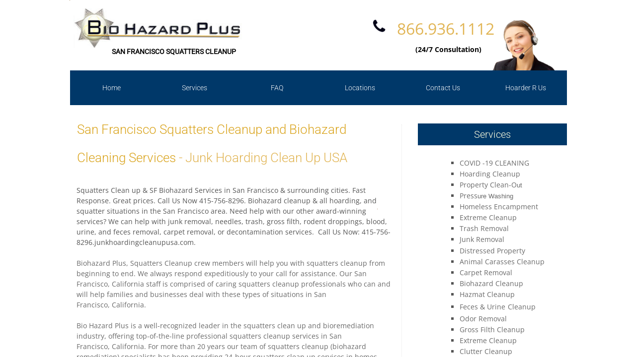

--- FILE ---
content_type: text/html; charset=utf-8
request_url: https://www.junkhoardingcleanupusa.com/squatters-clean-up-biohazard-cleaning-services-san-francisco.html
body_size: 27424
content:
 <!DOCTYPE html><html lang="en" dir="ltr" data-tcc-ignore=""><head><title>San Francisco Squatters Cleanup and Biohazard Cleaning Services - Junkhoardingcleanupusa</title><meta http-equiv="content-type" content="text/html; charset=UTF-8"><meta http-equiv="X-UA-Compatible" content="IE=edge,chrome=1"><link rel="stylesheet" type="text/css" href="site.css?v="><script> if (typeof ($sf) === "undefined") { $sf = { baseUrl: "https://p3pprd001.cloudstorage.secureserver.net/wsbv7-assets/WSB7_J_20250122_1032_WSB-20115_5376/v2", skin: "app", preload: 0, require: { jquery: "https://p3pprd001.cloudstorage.secureserver.net/wsbv7-assets/WSB7_J_20250122_1032_WSB-20115_5376/v2/libs/jquery/jq.js", paths: { "wsbcore": "common/wsb/core", "knockout": "libs/knockout/knockout" } } }; } </script><script id="duel" src="//img1.wsimg.com/starfield/duel/v2.5.8/duel.js?appid=O3BkA5J1#TzNCa0E1SjF2Mi41Ljdwcm9k"></script><script> define('jquery', ['jq!starfield/jquery.mod'], function(m) { return m; }); define('appconfig', [], { documentDownloadBaseUrl: 'http://nebula.wsimg.com' }); </script><link rel="shortcut icon" href="//nebula.wsimg.com/873a2cd096d59ba8cf2a6035190639a9?AccessKeyId=5B97080C52A84D0BEC3F&disposition=0&alloworigin=1"><link rel="icon" type="image/png" href="https://nebula.wsimg.com/3dc8bb02e93c491e45af9a498da890e2?AccessKeyId=F36D2F85CBD6AA323624&amp;disposition=0&amp;alloworigin=1"><script type="text/javascript" src="https://cdn.ywxi.net/js/1.js" async=""></script><script async="" src="https://www.googletagmanager.com/gtag/js?id=G-31ZDJTCZTJ"></script><script> window.dataLayer = window.dataLayer || []; function gtag(){dataLayer.push(arguments);} gtag('js', new Date()); Global site tag (gtag.js) - Google Analytics --> gtag('config', 'G-31ZDJTCZTJ'); </script><script async="" src="https://www.googletagmanager.com/gtag/js?id=UA-229971859-1"></script><script> window.dataLayer = window.dataLayer || []; function gtag(){dataLayer.push(arguments);} gtag('js', new Date()); gtag('config', 'UA-229971859-1'); </script><meta http-equiv="Content-Location" content="squatters-clean-up-biohazard-cleaning-services-san-francisco.html"><meta name="generator" content="Starfield Technologies; Go Daddy Website Builder 7.0.5350"><meta name="description" content="Squatters Clean up & SF Biohazard Services in San Francisco and surrounding cities. Fast Response. Great prices. Call Us Now 415-756-8296- Biohazard cleanup & all hoarding, and squatter situations in the San Francisco area. Need help? We can help with Homeless encampments, junk, needles, trash, gross filth, filth, rodent droppings, foreclosure cleanouts, biohazard, biohazard removal, blood, feces removal, squatter, carpet removal, extreme, decontamination, hazmat, property cleanouts, extreme, and declutter cleanups. junkhoardingcleanupusa.com. Call Now: 415-756-8296."><meta property="og:type" content="website"><meta property="og:title" content="San Francisco Squatters Cleanup and Biohazard Cleaning Services - Junkhoardingcleanupusa"><meta property="og:site_name" content="Junkhoardingcleanupusa"><meta property="og:url" content="http://www.junkhoardingcleanupusa.com/squatters-clean-up-biohazard-cleaning-services-san-francisco.html"><meta property="og:description" content="Squatters Clean up & SF Biohazard Services in San Francisco and surrounding cities. Fast Response. Great prices. Call Us Now 415-756-8296- Biohazard cleanup & all hoarding, and squatter situations in the San Francisco area. Need help? We can help with Homeless encampments, junk, needles, trash, gross filth, filth, rodent droppings, foreclosure cleanouts, biohazard, biohazard removal, blood, feces removal, squatter, carpet removal, extreme, decontamination, hazmat, property cleanouts, extreme, and declutter cleanups. junkhoardingcleanupusa.com. Call Now: 415-756-8296."><meta property="og:image" content="//nebula.wsimg.com/68fca37fe547e7ed48f5194e9dbf35f9?AccessKeyId=5B97080C52A84D0BEC3F&disposition=0&alloworigin=1"></head><body><style data-inline-fonts>/* vietnamese */
@font-face {
  font-family: 'Allura';
  font-style: normal;
  font-weight: 400;
  src: url(https://img1.wsimg.com/gfonts/s/allura/v23/9oRPNYsQpS4zjuA_hAgWDto.woff2) format('woff2');
  unicode-range: U+0102-0103, U+0110-0111, U+0128-0129, U+0168-0169, U+01A0-01A1, U+01AF-01B0, U+0300-0301, U+0303-0304, U+0308-0309, U+0323, U+0329, U+1EA0-1EF9, U+20AB;
}
/* latin-ext */
@font-face {
  font-family: 'Allura';
  font-style: normal;
  font-weight: 400;
  src: url(https://img1.wsimg.com/gfonts/s/allura/v23/9oRPNYsQpS4zjuA_hQgWDto.woff2) format('woff2');
  unicode-range: U+0100-02BA, U+02BD-02C5, U+02C7-02CC, U+02CE-02D7, U+02DD-02FF, U+0304, U+0308, U+0329, U+1D00-1DBF, U+1E00-1E9F, U+1EF2-1EFF, U+2020, U+20A0-20AB, U+20AD-20C0, U+2113, U+2C60-2C7F, U+A720-A7FF;
}
/* latin */
@font-face {
  font-family: 'Allura';
  font-style: normal;
  font-weight: 400;
  src: url(https://img1.wsimg.com/gfonts/s/allura/v23/9oRPNYsQpS4zjuA_iwgW.woff2) format('woff2');
  unicode-range: U+0000-00FF, U+0131, U+0152-0153, U+02BB-02BC, U+02C6, U+02DA, U+02DC, U+0304, U+0308, U+0329, U+2000-206F, U+20AC, U+2122, U+2191, U+2193, U+2212, U+2215, U+FEFF, U+FFFD;
}
/* cyrillic */
@font-face {
  font-family: 'Amatic SC';
  font-style: normal;
  font-weight: 400;
  src: url(https://img1.wsimg.com/gfonts/s/amaticsc/v28/TUZyzwprpvBS1izr_vOEDuSfQZQ.woff2) format('woff2');
  unicode-range: U+0301, U+0400-045F, U+0490-0491, U+04B0-04B1, U+2116;
}
/* hebrew */
@font-face {
  font-family: 'Amatic SC';
  font-style: normal;
  font-weight: 400;
  src: url(https://img1.wsimg.com/gfonts/s/amaticsc/v28/TUZyzwprpvBS1izr_vOECOSfQZQ.woff2) format('woff2');
  unicode-range: U+0307-0308, U+0590-05FF, U+200C-2010, U+20AA, U+25CC, U+FB1D-FB4F;
}
/* vietnamese */
@font-face {
  font-family: 'Amatic SC';
  font-style: normal;
  font-weight: 400;
  src: url(https://img1.wsimg.com/gfonts/s/amaticsc/v28/TUZyzwprpvBS1izr_vOEBeSfQZQ.woff2) format('woff2');
  unicode-range: U+0102-0103, U+0110-0111, U+0128-0129, U+0168-0169, U+01A0-01A1, U+01AF-01B0, U+0300-0301, U+0303-0304, U+0308-0309, U+0323, U+0329, U+1EA0-1EF9, U+20AB;
}
/* latin-ext */
@font-face {
  font-family: 'Amatic SC';
  font-style: normal;
  font-weight: 400;
  src: url(https://img1.wsimg.com/gfonts/s/amaticsc/v28/TUZyzwprpvBS1izr_vOEBOSfQZQ.woff2) format('woff2');
  unicode-range: U+0100-02BA, U+02BD-02C5, U+02C7-02CC, U+02CE-02D7, U+02DD-02FF, U+0304, U+0308, U+0329, U+1D00-1DBF, U+1E00-1E9F, U+1EF2-1EFF, U+2020, U+20A0-20AB, U+20AD-20C0, U+2113, U+2C60-2C7F, U+A720-A7FF;
}
/* latin */
@font-face {
  font-family: 'Amatic SC';
  font-style: normal;
  font-weight: 400;
  src: url(https://img1.wsimg.com/gfonts/s/amaticsc/v28/TUZyzwprpvBS1izr_vOECuSf.woff2) format('woff2');
  unicode-range: U+0000-00FF, U+0131, U+0152-0153, U+02BB-02BC, U+02C6, U+02DA, U+02DC, U+0304, U+0308, U+0329, U+2000-206F, U+20AC, U+2122, U+2191, U+2193, U+2212, U+2215, U+FEFF, U+FFFD;
}
/* vietnamese */
@font-face {
  font-family: 'Arizonia';
  font-style: normal;
  font-weight: 400;
  src: url(https://img1.wsimg.com/gfonts/s/arizonia/v23/neIIzCemt4A5qa7mv5WOFqwKUQ.woff2) format('woff2');
  unicode-range: U+0102-0103, U+0110-0111, U+0128-0129, U+0168-0169, U+01A0-01A1, U+01AF-01B0, U+0300-0301, U+0303-0304, U+0308-0309, U+0323, U+0329, U+1EA0-1EF9, U+20AB;
}
/* latin-ext */
@font-face {
  font-family: 'Arizonia';
  font-style: normal;
  font-weight: 400;
  src: url(https://img1.wsimg.com/gfonts/s/arizonia/v23/neIIzCemt4A5qa7mv5WPFqwKUQ.woff2) format('woff2');
  unicode-range: U+0100-02BA, U+02BD-02C5, U+02C7-02CC, U+02CE-02D7, U+02DD-02FF, U+0304, U+0308, U+0329, U+1D00-1DBF, U+1E00-1E9F, U+1EF2-1EFF, U+2020, U+20A0-20AB, U+20AD-20C0, U+2113, U+2C60-2C7F, U+A720-A7FF;
}
/* latin */
@font-face {
  font-family: 'Arizonia';
  font-style: normal;
  font-weight: 400;
  src: url(https://img1.wsimg.com/gfonts/s/arizonia/v23/neIIzCemt4A5qa7mv5WBFqw.woff2) format('woff2');
  unicode-range: U+0000-00FF, U+0131, U+0152-0153, U+02BB-02BC, U+02C6, U+02DA, U+02DC, U+0304, U+0308, U+0329, U+2000-206F, U+20AC, U+2122, U+2191, U+2193, U+2212, U+2215, U+FEFF, U+FFFD;
}
/* latin */
@font-face {
  font-family: 'Averia Sans Libre';
  font-style: normal;
  font-weight: 400;
  src: url(https://img1.wsimg.com/gfonts/s/averiasanslibre/v20/ga6XaxZG_G5OvCf_rt7FH3B6BHLMEdVOEoI.woff2) format('woff2');
  unicode-range: U+0000-00FF, U+0131, U+0152-0153, U+02BB-02BC, U+02C6, U+02DA, U+02DC, U+0304, U+0308, U+0329, U+2000-206F, U+20AC, U+2122, U+2191, U+2193, U+2212, U+2215, U+FEFF, U+FFFD;
}
/* latin */
@font-face {
  font-family: 'Cabin Sketch';
  font-style: normal;
  font-weight: 400;
  src: url(https://img1.wsimg.com/gfonts/s/cabinsketch/v23/QGYpz_kZZAGCONcK2A4bGOj8mNhN.woff2) format('woff2');
  unicode-range: U+0000-00FF, U+0131, U+0152-0153, U+02BB-02BC, U+02C6, U+02DA, U+02DC, U+0304, U+0308, U+0329, U+2000-206F, U+20AC, U+2122, U+2191, U+2193, U+2212, U+2215, U+FEFF, U+FFFD;
}
/* vietnamese */
@font-face {
  font-family: 'Francois One';
  font-style: normal;
  font-weight: 400;
  src: url(https://img1.wsimg.com/gfonts/s/francoisone/v22/_Xmr-H4zszafZw3A-KPSZut9zgiRi_Y.woff2) format('woff2');
  unicode-range: U+0102-0103, U+0110-0111, U+0128-0129, U+0168-0169, U+01A0-01A1, U+01AF-01B0, U+0300-0301, U+0303-0304, U+0308-0309, U+0323, U+0329, U+1EA0-1EF9, U+20AB;
}
/* latin-ext */
@font-face {
  font-family: 'Francois One';
  font-style: normal;
  font-weight: 400;
  src: url(https://img1.wsimg.com/gfonts/s/francoisone/v22/_Xmr-H4zszafZw3A-KPSZut9zwiRi_Y.woff2) format('woff2');
  unicode-range: U+0100-02BA, U+02BD-02C5, U+02C7-02CC, U+02CE-02D7, U+02DD-02FF, U+0304, U+0308, U+0329, U+1D00-1DBF, U+1E00-1E9F, U+1EF2-1EFF, U+2020, U+20A0-20AB, U+20AD-20C0, U+2113, U+2C60-2C7F, U+A720-A7FF;
}
/* latin */
@font-face {
  font-family: 'Francois One';
  font-style: normal;
  font-weight: 400;
  src: url(https://img1.wsimg.com/gfonts/s/francoisone/v22/_Xmr-H4zszafZw3A-KPSZut9wQiR.woff2) format('woff2');
  unicode-range: U+0000-00FF, U+0131, U+0152-0153, U+02BB-02BC, U+02C6, U+02DA, U+02DC, U+0304, U+0308, U+0329, U+2000-206F, U+20AC, U+2122, U+2191, U+2193, U+2212, U+2215, U+FEFF, U+FFFD;
}
/* latin-ext */
@font-face {
  font-family: 'Fredericka the Great';
  font-style: normal;
  font-weight: 400;
  src: url(https://img1.wsimg.com/gfonts/s/frederickathegreat/v23/9Bt33CxNwt7aOctW2xjbCstzwVKsIBVV--StxbcVcg.woff2) format('woff2');
  unicode-range: U+0100-02BA, U+02BD-02C5, U+02C7-02CC, U+02CE-02D7, U+02DD-02FF, U+0304, U+0308, U+0329, U+1D00-1DBF, U+1E00-1E9F, U+1EF2-1EFF, U+2020, U+20A0-20AB, U+20AD-20C0, U+2113, U+2C60-2C7F, U+A720-A7FF;
}
/* latin */
@font-face {
  font-family: 'Fredericka the Great';
  font-style: normal;
  font-weight: 400;
  src: url(https://img1.wsimg.com/gfonts/s/frederickathegreat/v23/9Bt33CxNwt7aOctW2xjbCstzwVKsIBVV--Sjxbc.woff2) format('woff2');
  unicode-range: U+0000-00FF, U+0131, U+0152-0153, U+02BB-02BC, U+02C6, U+02DA, U+02DC, U+0304, U+0308, U+0329, U+2000-206F, U+20AC, U+2122, U+2191, U+2193, U+2212, U+2215, U+FEFF, U+FFFD;
}
/* latin */
@font-face {
  font-family: 'Jacques Francois Shadow';
  font-style: normal;
  font-weight: 400;
  src: url(https://img1.wsimg.com/gfonts/s/jacquesfrancoisshadow/v27/KR1FBtOz8PKTMk-kqdkLVrvR0ECFrB6Pin-2_p8Suno.woff2) format('woff2');
  unicode-range: U+0000-00FF, U+0131, U+0152-0153, U+02BB-02BC, U+02C6, U+02DA, U+02DC, U+0304, U+0308, U+0329, U+2000-206F, U+20AC, U+2122, U+2191, U+2193, U+2212, U+2215, U+FEFF, U+FFFD;
}
/* latin */
@font-face {
  font-family: 'Josefin Slab';
  font-style: normal;
  font-weight: 400;
  src: url(https://img1.wsimg.com/gfonts/s/josefinslab/v29/lW-swjwOK3Ps5GSJlNNkMalNpiZe_ldbOR4W71msR349Kg.woff2) format('woff2');
  unicode-range: U+0000-00FF, U+0131, U+0152-0153, U+02BB-02BC, U+02C6, U+02DA, U+02DC, U+0304, U+0308, U+0329, U+2000-206F, U+20AC, U+2122, U+2191, U+2193, U+2212, U+2215, U+FEFF, U+FFFD;
}
/* latin-ext */
@font-face {
  font-family: 'Kaushan Script';
  font-style: normal;
  font-weight: 400;
  src: url(https://img1.wsimg.com/gfonts/s/kaushanscript/v19/vm8vdRfvXFLG3OLnsO15WYS5DG72wNJHMw.woff2) format('woff2');
  unicode-range: U+0100-02BA, U+02BD-02C5, U+02C7-02CC, U+02CE-02D7, U+02DD-02FF, U+0304, U+0308, U+0329, U+1D00-1DBF, U+1E00-1E9F, U+1EF2-1EFF, U+2020, U+20A0-20AB, U+20AD-20C0, U+2113, U+2C60-2C7F, U+A720-A7FF;
}
/* latin */
@font-face {
  font-family: 'Kaushan Script';
  font-style: normal;
  font-weight: 400;
  src: url(https://img1.wsimg.com/gfonts/s/kaushanscript/v19/vm8vdRfvXFLG3OLnsO15WYS5DG74wNI.woff2) format('woff2');
  unicode-range: U+0000-00FF, U+0131, U+0152-0153, U+02BB-02BC, U+02C6, U+02DA, U+02DC, U+0304, U+0308, U+0329, U+2000-206F, U+20AC, U+2122, U+2191, U+2193, U+2212, U+2215, U+FEFF, U+FFFD;
}
/* latin-ext */
@font-face {
  font-family: 'Love Ya Like A Sister';
  font-style: normal;
  font-weight: 400;
  src: url(https://img1.wsimg.com/gfonts/s/loveyalikeasister/v23/R70EjzUBlOqPeouhFDfR80-0FhOqJubN-BeL-3xdgGE.woff2) format('woff2');
  unicode-range: U+0100-02BA, U+02BD-02C5, U+02C7-02CC, U+02CE-02D7, U+02DD-02FF, U+0304, U+0308, U+0329, U+1D00-1DBF, U+1E00-1E9F, U+1EF2-1EFF, U+2020, U+20A0-20AB, U+20AD-20C0, U+2113, U+2C60-2C7F, U+A720-A7FF;
}
/* latin */
@font-face {
  font-family: 'Love Ya Like A Sister';
  font-style: normal;
  font-weight: 400;
  src: url(https://img1.wsimg.com/gfonts/s/loveyalikeasister/v23/R70EjzUBlOqPeouhFDfR80-0FhOqJubN-BeL9Xxd.woff2) format('woff2');
  unicode-range: U+0000-00FF, U+0131, U+0152-0153, U+02BB-02BC, U+02C6, U+02DA, U+02DC, U+0304, U+0308, U+0329, U+2000-206F, U+20AC, U+2122, U+2191, U+2193, U+2212, U+2215, U+FEFF, U+FFFD;
}
/* cyrillic-ext */
@font-face {
  font-family: 'Merriweather';
  font-style: normal;
  font-weight: 400;
  font-stretch: 100%;
  src: url(https://img1.wsimg.com/gfonts/s/merriweather/v33/u-4D0qyriQwlOrhSvowK_l5UcA6zuSYEqOzpPe3HOZJ5eX1WtLaQwmYiScCmDxhtNOKl8yDr3icaGV31GvU.woff2) format('woff2');
  unicode-range: U+0460-052F, U+1C80-1C8A, U+20B4, U+2DE0-2DFF, U+A640-A69F, U+FE2E-FE2F;
}
/* cyrillic */
@font-face {
  font-family: 'Merriweather';
  font-style: normal;
  font-weight: 400;
  font-stretch: 100%;
  src: url(https://img1.wsimg.com/gfonts/s/merriweather/v33/u-4D0qyriQwlOrhSvowK_l5UcA6zuSYEqOzpPe3HOZJ5eX1WtLaQwmYiScCmDxhtNOKl8yDr3icaEF31GvU.woff2) format('woff2');
  unicode-range: U+0301, U+0400-045F, U+0490-0491, U+04B0-04B1, U+2116;
}
/* vietnamese */
@font-face {
  font-family: 'Merriweather';
  font-style: normal;
  font-weight: 400;
  font-stretch: 100%;
  src: url(https://img1.wsimg.com/gfonts/s/merriweather/v33/u-4D0qyriQwlOrhSvowK_l5UcA6zuSYEqOzpPe3HOZJ5eX1WtLaQwmYiScCmDxhtNOKl8yDr3icaG131GvU.woff2) format('woff2');
  unicode-range: U+0102-0103, U+0110-0111, U+0128-0129, U+0168-0169, U+01A0-01A1, U+01AF-01B0, U+0300-0301, U+0303-0304, U+0308-0309, U+0323, U+0329, U+1EA0-1EF9, U+20AB;
}
/* latin-ext */
@font-face {
  font-family: 'Merriweather';
  font-style: normal;
  font-weight: 400;
  font-stretch: 100%;
  src: url(https://img1.wsimg.com/gfonts/s/merriweather/v33/u-4D0qyriQwlOrhSvowK_l5UcA6zuSYEqOzpPe3HOZJ5eX1WtLaQwmYiScCmDxhtNOKl8yDr3icaGl31GvU.woff2) format('woff2');
  unicode-range: U+0100-02BA, U+02BD-02C5, U+02C7-02CC, U+02CE-02D7, U+02DD-02FF, U+0304, U+0308, U+0329, U+1D00-1DBF, U+1E00-1E9F, U+1EF2-1EFF, U+2020, U+20A0-20AB, U+20AD-20C0, U+2113, U+2C60-2C7F, U+A720-A7FF;
}
/* latin */
@font-face {
  font-family: 'Merriweather';
  font-style: normal;
  font-weight: 400;
  font-stretch: 100%;
  src: url(https://img1.wsimg.com/gfonts/s/merriweather/v33/u-4D0qyriQwlOrhSvowK_l5UcA6zuSYEqOzpPe3HOZJ5eX1WtLaQwmYiScCmDxhtNOKl8yDr3icaFF31.woff2) format('woff2');
  unicode-range: U+0000-00FF, U+0131, U+0152-0153, U+02BB-02BC, U+02C6, U+02DA, U+02DC, U+0304, U+0308, U+0329, U+2000-206F, U+20AC, U+2122, U+2191, U+2193, U+2212, U+2215, U+FEFF, U+FFFD;
}
/* latin-ext */
@font-face {
  font-family: 'Offside';
  font-style: normal;
  font-weight: 400;
  src: url(https://img1.wsimg.com/gfonts/s/offside/v26/HI_KiYMWKa9QrAykc5joR6-d.woff2) format('woff2');
  unicode-range: U+0100-02BA, U+02BD-02C5, U+02C7-02CC, U+02CE-02D7, U+02DD-02FF, U+0304, U+0308, U+0329, U+1D00-1DBF, U+1E00-1E9F, U+1EF2-1EFF, U+2020, U+20A0-20AB, U+20AD-20C0, U+2113, U+2C60-2C7F, U+A720-A7FF;
}
/* latin */
@font-face {
  font-family: 'Offside';
  font-style: normal;
  font-weight: 400;
  src: url(https://img1.wsimg.com/gfonts/s/offside/v26/HI_KiYMWKa9QrAykc5boRw.woff2) format('woff2');
  unicode-range: U+0000-00FF, U+0131, U+0152-0153, U+02BB-02BC, U+02C6, U+02DA, U+02DC, U+0304, U+0308, U+0329, U+2000-206F, U+20AC, U+2122, U+2191, U+2193, U+2212, U+2215, U+FEFF, U+FFFD;
}
/* cyrillic-ext */
@font-face {
  font-family: 'Open Sans';
  font-style: normal;
  font-weight: 400;
  font-stretch: 100%;
  src: url(https://img1.wsimg.com/gfonts/s/opensans/v44/memSYaGs126MiZpBA-UvWbX2vVnXBbObj2OVZyOOSr4dVJWUgsjZ0B4taVIGxA.woff2) format('woff2');
  unicode-range: U+0460-052F, U+1C80-1C8A, U+20B4, U+2DE0-2DFF, U+A640-A69F, U+FE2E-FE2F;
}
/* cyrillic */
@font-face {
  font-family: 'Open Sans';
  font-style: normal;
  font-weight: 400;
  font-stretch: 100%;
  src: url(https://img1.wsimg.com/gfonts/s/opensans/v44/memSYaGs126MiZpBA-UvWbX2vVnXBbObj2OVZyOOSr4dVJWUgsjZ0B4kaVIGxA.woff2) format('woff2');
  unicode-range: U+0301, U+0400-045F, U+0490-0491, U+04B0-04B1, U+2116;
}
/* greek-ext */
@font-face {
  font-family: 'Open Sans';
  font-style: normal;
  font-weight: 400;
  font-stretch: 100%;
  src: url(https://img1.wsimg.com/gfonts/s/opensans/v44/memSYaGs126MiZpBA-UvWbX2vVnXBbObj2OVZyOOSr4dVJWUgsjZ0B4saVIGxA.woff2) format('woff2');
  unicode-range: U+1F00-1FFF;
}
/* greek */
@font-face {
  font-family: 'Open Sans';
  font-style: normal;
  font-weight: 400;
  font-stretch: 100%;
  src: url(https://img1.wsimg.com/gfonts/s/opensans/v44/memSYaGs126MiZpBA-UvWbX2vVnXBbObj2OVZyOOSr4dVJWUgsjZ0B4jaVIGxA.woff2) format('woff2');
  unicode-range: U+0370-0377, U+037A-037F, U+0384-038A, U+038C, U+038E-03A1, U+03A3-03FF;
}
/* hebrew */
@font-face {
  font-family: 'Open Sans';
  font-style: normal;
  font-weight: 400;
  font-stretch: 100%;
  src: url(https://img1.wsimg.com/gfonts/s/opensans/v44/memSYaGs126MiZpBA-UvWbX2vVnXBbObj2OVZyOOSr4dVJWUgsjZ0B4iaVIGxA.woff2) format('woff2');
  unicode-range: U+0307-0308, U+0590-05FF, U+200C-2010, U+20AA, U+25CC, U+FB1D-FB4F;
}
/* math */
@font-face {
  font-family: 'Open Sans';
  font-style: normal;
  font-weight: 400;
  font-stretch: 100%;
  src: url(https://img1.wsimg.com/gfonts/s/opensans/v44/memSYaGs126MiZpBA-UvWbX2vVnXBbObj2OVZyOOSr4dVJWUgsjZ0B5caVIGxA.woff2) format('woff2');
  unicode-range: U+0302-0303, U+0305, U+0307-0308, U+0310, U+0312, U+0315, U+031A, U+0326-0327, U+032C, U+032F-0330, U+0332-0333, U+0338, U+033A, U+0346, U+034D, U+0391-03A1, U+03A3-03A9, U+03B1-03C9, U+03D1, U+03D5-03D6, U+03F0-03F1, U+03F4-03F5, U+2016-2017, U+2034-2038, U+203C, U+2040, U+2043, U+2047, U+2050, U+2057, U+205F, U+2070-2071, U+2074-208E, U+2090-209C, U+20D0-20DC, U+20E1, U+20E5-20EF, U+2100-2112, U+2114-2115, U+2117-2121, U+2123-214F, U+2190, U+2192, U+2194-21AE, U+21B0-21E5, U+21F1-21F2, U+21F4-2211, U+2213-2214, U+2216-22FF, U+2308-230B, U+2310, U+2319, U+231C-2321, U+2336-237A, U+237C, U+2395, U+239B-23B7, U+23D0, U+23DC-23E1, U+2474-2475, U+25AF, U+25B3, U+25B7, U+25BD, U+25C1, U+25CA, U+25CC, U+25FB, U+266D-266F, U+27C0-27FF, U+2900-2AFF, U+2B0E-2B11, U+2B30-2B4C, U+2BFE, U+3030, U+FF5B, U+FF5D, U+1D400-1D7FF, U+1EE00-1EEFF;
}
/* symbols */
@font-face {
  font-family: 'Open Sans';
  font-style: normal;
  font-weight: 400;
  font-stretch: 100%;
  src: url(https://img1.wsimg.com/gfonts/s/opensans/v44/memSYaGs126MiZpBA-UvWbX2vVnXBbObj2OVZyOOSr4dVJWUgsjZ0B5OaVIGxA.woff2) format('woff2');
  unicode-range: U+0001-000C, U+000E-001F, U+007F-009F, U+20DD-20E0, U+20E2-20E4, U+2150-218F, U+2190, U+2192, U+2194-2199, U+21AF, U+21E6-21F0, U+21F3, U+2218-2219, U+2299, U+22C4-22C6, U+2300-243F, U+2440-244A, U+2460-24FF, U+25A0-27BF, U+2800-28FF, U+2921-2922, U+2981, U+29BF, U+29EB, U+2B00-2BFF, U+4DC0-4DFF, U+FFF9-FFFB, U+10140-1018E, U+10190-1019C, U+101A0, U+101D0-101FD, U+102E0-102FB, U+10E60-10E7E, U+1D2C0-1D2D3, U+1D2E0-1D37F, U+1F000-1F0FF, U+1F100-1F1AD, U+1F1E6-1F1FF, U+1F30D-1F30F, U+1F315, U+1F31C, U+1F31E, U+1F320-1F32C, U+1F336, U+1F378, U+1F37D, U+1F382, U+1F393-1F39F, U+1F3A7-1F3A8, U+1F3AC-1F3AF, U+1F3C2, U+1F3C4-1F3C6, U+1F3CA-1F3CE, U+1F3D4-1F3E0, U+1F3ED, U+1F3F1-1F3F3, U+1F3F5-1F3F7, U+1F408, U+1F415, U+1F41F, U+1F426, U+1F43F, U+1F441-1F442, U+1F444, U+1F446-1F449, U+1F44C-1F44E, U+1F453, U+1F46A, U+1F47D, U+1F4A3, U+1F4B0, U+1F4B3, U+1F4B9, U+1F4BB, U+1F4BF, U+1F4C8-1F4CB, U+1F4D6, U+1F4DA, U+1F4DF, U+1F4E3-1F4E6, U+1F4EA-1F4ED, U+1F4F7, U+1F4F9-1F4FB, U+1F4FD-1F4FE, U+1F503, U+1F507-1F50B, U+1F50D, U+1F512-1F513, U+1F53E-1F54A, U+1F54F-1F5FA, U+1F610, U+1F650-1F67F, U+1F687, U+1F68D, U+1F691, U+1F694, U+1F698, U+1F6AD, U+1F6B2, U+1F6B9-1F6BA, U+1F6BC, U+1F6C6-1F6CF, U+1F6D3-1F6D7, U+1F6E0-1F6EA, U+1F6F0-1F6F3, U+1F6F7-1F6FC, U+1F700-1F7FF, U+1F800-1F80B, U+1F810-1F847, U+1F850-1F859, U+1F860-1F887, U+1F890-1F8AD, U+1F8B0-1F8BB, U+1F8C0-1F8C1, U+1F900-1F90B, U+1F93B, U+1F946, U+1F984, U+1F996, U+1F9E9, U+1FA00-1FA6F, U+1FA70-1FA7C, U+1FA80-1FA89, U+1FA8F-1FAC6, U+1FACE-1FADC, U+1FADF-1FAE9, U+1FAF0-1FAF8, U+1FB00-1FBFF;
}
/* vietnamese */
@font-face {
  font-family: 'Open Sans';
  font-style: normal;
  font-weight: 400;
  font-stretch: 100%;
  src: url(https://img1.wsimg.com/gfonts/s/opensans/v44/memSYaGs126MiZpBA-UvWbX2vVnXBbObj2OVZyOOSr4dVJWUgsjZ0B4vaVIGxA.woff2) format('woff2');
  unicode-range: U+0102-0103, U+0110-0111, U+0128-0129, U+0168-0169, U+01A0-01A1, U+01AF-01B0, U+0300-0301, U+0303-0304, U+0308-0309, U+0323, U+0329, U+1EA0-1EF9, U+20AB;
}
/* latin-ext */
@font-face {
  font-family: 'Open Sans';
  font-style: normal;
  font-weight: 400;
  font-stretch: 100%;
  src: url(https://img1.wsimg.com/gfonts/s/opensans/v44/memSYaGs126MiZpBA-UvWbX2vVnXBbObj2OVZyOOSr4dVJWUgsjZ0B4uaVIGxA.woff2) format('woff2');
  unicode-range: U+0100-02BA, U+02BD-02C5, U+02C7-02CC, U+02CE-02D7, U+02DD-02FF, U+0304, U+0308, U+0329, U+1D00-1DBF, U+1E00-1E9F, U+1EF2-1EFF, U+2020, U+20A0-20AB, U+20AD-20C0, U+2113, U+2C60-2C7F, U+A720-A7FF;
}
/* latin */
@font-face {
  font-family: 'Open Sans';
  font-style: normal;
  font-weight: 400;
  font-stretch: 100%;
  src: url(https://img1.wsimg.com/gfonts/s/opensans/v44/memSYaGs126MiZpBA-UvWbX2vVnXBbObj2OVZyOOSr4dVJWUgsjZ0B4gaVI.woff2) format('woff2');
  unicode-range: U+0000-00FF, U+0131, U+0152-0153, U+02BB-02BC, U+02C6, U+02DA, U+02DC, U+0304, U+0308, U+0329, U+2000-206F, U+20AC, U+2122, U+2191, U+2193, U+2212, U+2215, U+FEFF, U+FFFD;
}
/* cyrillic-ext */
@font-face {
  font-family: 'Oswald';
  font-style: normal;
  font-weight: 400;
  src: url(https://img1.wsimg.com/gfonts/s/oswald/v57/TK3_WkUHHAIjg75cFRf3bXL8LICs1_FvsUtiZTaR.woff2) format('woff2');
  unicode-range: U+0460-052F, U+1C80-1C8A, U+20B4, U+2DE0-2DFF, U+A640-A69F, U+FE2E-FE2F;
}
/* cyrillic */
@font-face {
  font-family: 'Oswald';
  font-style: normal;
  font-weight: 400;
  src: url(https://img1.wsimg.com/gfonts/s/oswald/v57/TK3_WkUHHAIjg75cFRf3bXL8LICs1_FvsUJiZTaR.woff2) format('woff2');
  unicode-range: U+0301, U+0400-045F, U+0490-0491, U+04B0-04B1, U+2116;
}
/* vietnamese */
@font-face {
  font-family: 'Oswald';
  font-style: normal;
  font-weight: 400;
  src: url(https://img1.wsimg.com/gfonts/s/oswald/v57/TK3_WkUHHAIjg75cFRf3bXL8LICs1_FvsUliZTaR.woff2) format('woff2');
  unicode-range: U+0102-0103, U+0110-0111, U+0128-0129, U+0168-0169, U+01A0-01A1, U+01AF-01B0, U+0300-0301, U+0303-0304, U+0308-0309, U+0323, U+0329, U+1EA0-1EF9, U+20AB;
}
/* latin-ext */
@font-face {
  font-family: 'Oswald';
  font-style: normal;
  font-weight: 400;
  src: url(https://img1.wsimg.com/gfonts/s/oswald/v57/TK3_WkUHHAIjg75cFRf3bXL8LICs1_FvsUhiZTaR.woff2) format('woff2');
  unicode-range: U+0100-02BA, U+02BD-02C5, U+02C7-02CC, U+02CE-02D7, U+02DD-02FF, U+0304, U+0308, U+0329, U+1D00-1DBF, U+1E00-1E9F, U+1EF2-1EFF, U+2020, U+20A0-20AB, U+20AD-20C0, U+2113, U+2C60-2C7F, U+A720-A7FF;
}
/* latin */
@font-face {
  font-family: 'Oswald';
  font-style: normal;
  font-weight: 400;
  src: url(https://img1.wsimg.com/gfonts/s/oswald/v57/TK3_WkUHHAIjg75cFRf3bXL8LICs1_FvsUZiZQ.woff2) format('woff2');
  unicode-range: U+0000-00FF, U+0131, U+0152-0153, U+02BB-02BC, U+02C6, U+02DA, U+02DC, U+0304, U+0308, U+0329, U+2000-206F, U+20AC, U+2122, U+2191, U+2193, U+2212, U+2215, U+FEFF, U+FFFD;
}
/* latin-ext */
@font-face {
  font-family: 'Over the Rainbow';
  font-style: normal;
  font-weight: 400;
  src: url(https://img1.wsimg.com/gfonts/s/overtherainbow/v23/11haGoXG1k_HKhMLUWz7Mc7vvW5ulvqs9eA2.woff2) format('woff2');
  unicode-range: U+0100-02BA, U+02BD-02C5, U+02C7-02CC, U+02CE-02D7, U+02DD-02FF, U+0304, U+0308, U+0329, U+1D00-1DBF, U+1E00-1E9F, U+1EF2-1EFF, U+2020, U+20A0-20AB, U+20AD-20C0, U+2113, U+2C60-2C7F, U+A720-A7FF;
}
/* latin */
@font-face {
  font-family: 'Over the Rainbow';
  font-style: normal;
  font-weight: 400;
  src: url(https://img1.wsimg.com/gfonts/s/overtherainbow/v23/11haGoXG1k_HKhMLUWz7Mc7vvW5ulvSs9Q.woff2) format('woff2');
  unicode-range: U+0000-00FF, U+0131, U+0152-0153, U+02BB-02BC, U+02C6, U+02DA, U+02DC, U+0304, U+0308, U+0329, U+2000-206F, U+20AC, U+2122, U+2191, U+2193, U+2212, U+2215, U+FEFF, U+FFFD;
}
/* cyrillic-ext */
@font-face {
  font-family: 'Pacifico';
  font-style: normal;
  font-weight: 400;
  src: url(https://img1.wsimg.com/gfonts/s/pacifico/v23/FwZY7-Qmy14u9lezJ-6K6MmTpA.woff2) format('woff2');
  unicode-range: U+0460-052F, U+1C80-1C8A, U+20B4, U+2DE0-2DFF, U+A640-A69F, U+FE2E-FE2F;
}
/* cyrillic */
@font-face {
  font-family: 'Pacifico';
  font-style: normal;
  font-weight: 400;
  src: url(https://img1.wsimg.com/gfonts/s/pacifico/v23/FwZY7-Qmy14u9lezJ-6D6MmTpA.woff2) format('woff2');
  unicode-range: U+0301, U+0400-045F, U+0490-0491, U+04B0-04B1, U+2116;
}
/* vietnamese */
@font-face {
  font-family: 'Pacifico';
  font-style: normal;
  font-weight: 400;
  src: url(https://img1.wsimg.com/gfonts/s/pacifico/v23/FwZY7-Qmy14u9lezJ-6I6MmTpA.woff2) format('woff2');
  unicode-range: U+0102-0103, U+0110-0111, U+0128-0129, U+0168-0169, U+01A0-01A1, U+01AF-01B0, U+0300-0301, U+0303-0304, U+0308-0309, U+0323, U+0329, U+1EA0-1EF9, U+20AB;
}
/* latin-ext */
@font-face {
  font-family: 'Pacifico';
  font-style: normal;
  font-weight: 400;
  src: url(https://img1.wsimg.com/gfonts/s/pacifico/v23/FwZY7-Qmy14u9lezJ-6J6MmTpA.woff2) format('woff2');
  unicode-range: U+0100-02BA, U+02BD-02C5, U+02C7-02CC, U+02CE-02D7, U+02DD-02FF, U+0304, U+0308, U+0329, U+1D00-1DBF, U+1E00-1E9F, U+1EF2-1EFF, U+2020, U+20A0-20AB, U+20AD-20C0, U+2113, U+2C60-2C7F, U+A720-A7FF;
}
/* latin */
@font-face {
  font-family: 'Pacifico';
  font-style: normal;
  font-weight: 400;
  src: url(https://img1.wsimg.com/gfonts/s/pacifico/v23/FwZY7-Qmy14u9lezJ-6H6Mk.woff2) format('woff2');
  unicode-range: U+0000-00FF, U+0131, U+0152-0153, U+02BB-02BC, U+02C6, U+02DA, U+02DC, U+0304, U+0308, U+0329, U+2000-206F, U+20AC, U+2122, U+2191, U+2193, U+2212, U+2215, U+FEFF, U+FFFD;
}
/* latin-ext */
@font-face {
  font-family: 'Romanesco';
  font-style: normal;
  font-weight: 400;
  src: url(https://img1.wsimg.com/gfonts/s/romanesco/v22/w8gYH2ozQOY7_r_J7mSX1XYKmOo.woff2) format('woff2');
  unicode-range: U+0100-02BA, U+02BD-02C5, U+02C7-02CC, U+02CE-02D7, U+02DD-02FF, U+0304, U+0308, U+0329, U+1D00-1DBF, U+1E00-1E9F, U+1EF2-1EFF, U+2020, U+20A0-20AB, U+20AD-20C0, U+2113, U+2C60-2C7F, U+A720-A7FF;
}
/* latin */
@font-face {
  font-family: 'Romanesco';
  font-style: normal;
  font-weight: 400;
  src: url(https://img1.wsimg.com/gfonts/s/romanesco/v22/w8gYH2ozQOY7_r_J7mSX23YK.woff2) format('woff2');
  unicode-range: U+0000-00FF, U+0131, U+0152-0153, U+02BB-02BC, U+02C6, U+02DA, U+02DC, U+0304, U+0308, U+0329, U+2000-206F, U+20AC, U+2122, U+2191, U+2193, U+2212, U+2215, U+FEFF, U+FFFD;
}
/* latin-ext */
@font-face {
  font-family: 'Sacramento';
  font-style: normal;
  font-weight: 400;
  src: url(https://img1.wsimg.com/gfonts/s/sacramento/v17/buEzpo6gcdjy0EiZMBUG4CMf_exL.woff2) format('woff2');
  unicode-range: U+0100-02BA, U+02BD-02C5, U+02C7-02CC, U+02CE-02D7, U+02DD-02FF, U+0304, U+0308, U+0329, U+1D00-1DBF, U+1E00-1E9F, U+1EF2-1EFF, U+2020, U+20A0-20AB, U+20AD-20C0, U+2113, U+2C60-2C7F, U+A720-A7FF;
}
/* latin */
@font-face {
  font-family: 'Sacramento';
  font-style: normal;
  font-weight: 400;
  src: url(https://img1.wsimg.com/gfonts/s/sacramento/v17/buEzpo6gcdjy0EiZMBUG4C0f_Q.woff2) format('woff2');
  unicode-range: U+0000-00FF, U+0131, U+0152-0153, U+02BB-02BC, U+02C6, U+02DA, U+02DC, U+0304, U+0308, U+0329, U+2000-206F, U+20AC, U+2122, U+2191, U+2193, U+2212, U+2215, U+FEFF, U+FFFD;
}
/* latin-ext */
@font-face {
  font-family: 'Seaweed Script';
  font-style: normal;
  font-weight: 400;
  src: url(https://img1.wsimg.com/gfonts/s/seaweedscript/v17/bx6cNx6Tne2pxOATYE8C_Rsoe3WA8qY2VQ.woff2) format('woff2');
  unicode-range: U+0100-02BA, U+02BD-02C5, U+02C7-02CC, U+02CE-02D7, U+02DD-02FF, U+0304, U+0308, U+0329, U+1D00-1DBF, U+1E00-1E9F, U+1EF2-1EFF, U+2020, U+20A0-20AB, U+20AD-20C0, U+2113, U+2C60-2C7F, U+A720-A7FF;
}
/* latin */
@font-face {
  font-family: 'Seaweed Script';
  font-style: normal;
  font-weight: 400;
  src: url(https://img1.wsimg.com/gfonts/s/seaweedscript/v17/bx6cNx6Tne2pxOATYE8C_Rsoe3WO8qY.woff2) format('woff2');
  unicode-range: U+0000-00FF, U+0131, U+0152-0153, U+02BB-02BC, U+02C6, U+02DA, U+02DC, U+0304, U+0308, U+0329, U+2000-206F, U+20AC, U+2122, U+2191, U+2193, U+2212, U+2215, U+FEFF, U+FFFD;
}
/* latin-ext */
@font-face {
  font-family: 'Special Elite';
  font-style: normal;
  font-weight: 400;
  src: url(https://img1.wsimg.com/gfonts/s/specialelite/v20/XLYgIZbkc4JPUL5CVArUVL0ntn4OSEFt.woff2) format('woff2');
  unicode-range: U+0100-02BA, U+02BD-02C5, U+02C7-02CC, U+02CE-02D7, U+02DD-02FF, U+0304, U+0308, U+0329, U+1D00-1DBF, U+1E00-1E9F, U+1EF2-1EFF, U+2020, U+20A0-20AB, U+20AD-20C0, U+2113, U+2C60-2C7F, U+A720-A7FF;
}
/* latin */
@font-face {
  font-family: 'Special Elite';
  font-style: normal;
  font-weight: 400;
  src: url(https://img1.wsimg.com/gfonts/s/specialelite/v20/XLYgIZbkc4JPUL5CVArUVL0ntnAOSA.woff2) format('woff2');
  unicode-range: U+0000-00FF, U+0131, U+0152-0153, U+02BB-02BC, U+02C6, U+02DA, U+02DC, U+0304, U+0308, U+0329, U+2000-206F, U+20AC, U+2122, U+2191, U+2193, U+2212, U+2215, U+FEFF, U+FFFD;
}

/* cyrillic-ext */
@font-face {
  font-family: 'Arimo';
  font-style: normal;
  font-weight: 400;
  src: url(https://img1.wsimg.com/gfonts/s/arimo/v35/P5sMzZCDf9_T_10UxCF8jA.woff2) format('woff2');
  unicode-range: U+0460-052F, U+1C80-1C8A, U+20B4, U+2DE0-2DFF, U+A640-A69F, U+FE2E-FE2F;
}
/* cyrillic */
@font-face {
  font-family: 'Arimo';
  font-style: normal;
  font-weight: 400;
  src: url(https://img1.wsimg.com/gfonts/s/arimo/v35/P5sMzZCDf9_T_10dxCF8jA.woff2) format('woff2');
  unicode-range: U+0301, U+0400-045F, U+0490-0491, U+04B0-04B1, U+2116;
}
/* greek-ext */
@font-face {
  font-family: 'Arimo';
  font-style: normal;
  font-weight: 400;
  src: url(https://img1.wsimg.com/gfonts/s/arimo/v35/P5sMzZCDf9_T_10VxCF8jA.woff2) format('woff2');
  unicode-range: U+1F00-1FFF;
}
/* greek */
@font-face {
  font-family: 'Arimo';
  font-style: normal;
  font-weight: 400;
  src: url(https://img1.wsimg.com/gfonts/s/arimo/v35/P5sMzZCDf9_T_10axCF8jA.woff2) format('woff2');
  unicode-range: U+0370-0377, U+037A-037F, U+0384-038A, U+038C, U+038E-03A1, U+03A3-03FF;
}
/* hebrew */
@font-face {
  font-family: 'Arimo';
  font-style: normal;
  font-weight: 400;
  src: url(https://img1.wsimg.com/gfonts/s/arimo/v35/P5sMzZCDf9_T_10bxCF8jA.woff2) format('woff2');
  unicode-range: U+0307-0308, U+0590-05FF, U+200C-2010, U+20AA, U+25CC, U+FB1D-FB4F;
}
/* vietnamese */
@font-face {
  font-family: 'Arimo';
  font-style: normal;
  font-weight: 400;
  src: url(https://img1.wsimg.com/gfonts/s/arimo/v35/P5sMzZCDf9_T_10WxCF8jA.woff2) format('woff2');
  unicode-range: U+0102-0103, U+0110-0111, U+0128-0129, U+0168-0169, U+01A0-01A1, U+01AF-01B0, U+0300-0301, U+0303-0304, U+0308-0309, U+0323, U+0329, U+1EA0-1EF9, U+20AB;
}
/* latin-ext */
@font-face {
  font-family: 'Arimo';
  font-style: normal;
  font-weight: 400;
  src: url(https://img1.wsimg.com/gfonts/s/arimo/v35/P5sMzZCDf9_T_10XxCF8jA.woff2) format('woff2');
  unicode-range: U+0100-02BA, U+02BD-02C5, U+02C7-02CC, U+02CE-02D7, U+02DD-02FF, U+0304, U+0308, U+0329, U+1D00-1DBF, U+1E00-1E9F, U+1EF2-1EFF, U+2020, U+20A0-20AB, U+20AD-20C0, U+2113, U+2C60-2C7F, U+A720-A7FF;
}
/* latin */
@font-face {
  font-family: 'Arimo';
  font-style: normal;
  font-weight: 400;
  src: url(https://img1.wsimg.com/gfonts/s/arimo/v35/P5sMzZCDf9_T_10ZxCE.woff2) format('woff2');
  unicode-range: U+0000-00FF, U+0131, U+0152-0153, U+02BB-02BC, U+02C6, U+02DA, U+02DC, U+0304, U+0308, U+0329, U+2000-206F, U+20AC, U+2122, U+2191, U+2193, U+2212, U+2215, U+FEFF, U+FFFD;
}
/* cyrillic-ext */
@font-face {
  font-family: 'Arimo';
  font-style: normal;
  font-weight: 700;
  src: url(https://img1.wsimg.com/gfonts/s/arimo/v35/P5sMzZCDf9_T_10UxCF8jA.woff2) format('woff2');
  unicode-range: U+0460-052F, U+1C80-1C8A, U+20B4, U+2DE0-2DFF, U+A640-A69F, U+FE2E-FE2F;
}
/* cyrillic */
@font-face {
  font-family: 'Arimo';
  font-style: normal;
  font-weight: 700;
  src: url(https://img1.wsimg.com/gfonts/s/arimo/v35/P5sMzZCDf9_T_10dxCF8jA.woff2) format('woff2');
  unicode-range: U+0301, U+0400-045F, U+0490-0491, U+04B0-04B1, U+2116;
}
/* greek-ext */
@font-face {
  font-family: 'Arimo';
  font-style: normal;
  font-weight: 700;
  src: url(https://img1.wsimg.com/gfonts/s/arimo/v35/P5sMzZCDf9_T_10VxCF8jA.woff2) format('woff2');
  unicode-range: U+1F00-1FFF;
}
/* greek */
@font-face {
  font-family: 'Arimo';
  font-style: normal;
  font-weight: 700;
  src: url(https://img1.wsimg.com/gfonts/s/arimo/v35/P5sMzZCDf9_T_10axCF8jA.woff2) format('woff2');
  unicode-range: U+0370-0377, U+037A-037F, U+0384-038A, U+038C, U+038E-03A1, U+03A3-03FF;
}
/* hebrew */
@font-face {
  font-family: 'Arimo';
  font-style: normal;
  font-weight: 700;
  src: url(https://img1.wsimg.com/gfonts/s/arimo/v35/P5sMzZCDf9_T_10bxCF8jA.woff2) format('woff2');
  unicode-range: U+0307-0308, U+0590-05FF, U+200C-2010, U+20AA, U+25CC, U+FB1D-FB4F;
}
/* vietnamese */
@font-face {
  font-family: 'Arimo';
  font-style: normal;
  font-weight: 700;
  src: url(https://img1.wsimg.com/gfonts/s/arimo/v35/P5sMzZCDf9_T_10WxCF8jA.woff2) format('woff2');
  unicode-range: U+0102-0103, U+0110-0111, U+0128-0129, U+0168-0169, U+01A0-01A1, U+01AF-01B0, U+0300-0301, U+0303-0304, U+0308-0309, U+0323, U+0329, U+1EA0-1EF9, U+20AB;
}
/* latin-ext */
@font-face {
  font-family: 'Arimo';
  font-style: normal;
  font-weight: 700;
  src: url(https://img1.wsimg.com/gfonts/s/arimo/v35/P5sMzZCDf9_T_10XxCF8jA.woff2) format('woff2');
  unicode-range: U+0100-02BA, U+02BD-02C5, U+02C7-02CC, U+02CE-02D7, U+02DD-02FF, U+0304, U+0308, U+0329, U+1D00-1DBF, U+1E00-1E9F, U+1EF2-1EFF, U+2020, U+20A0-20AB, U+20AD-20C0, U+2113, U+2C60-2C7F, U+A720-A7FF;
}
/* latin */
@font-face {
  font-family: 'Arimo';
  font-style: normal;
  font-weight: 700;
  src: url(https://img1.wsimg.com/gfonts/s/arimo/v35/P5sMzZCDf9_T_10ZxCE.woff2) format('woff2');
  unicode-range: U+0000-00FF, U+0131, U+0152-0153, U+02BB-02BC, U+02C6, U+02DA, U+02DC, U+0304, U+0308, U+0329, U+2000-206F, U+20AC, U+2122, U+2191, U+2193, U+2212, U+2215, U+FEFF, U+FFFD;
}
/* cyrillic-ext */
@font-face {
  font-family: 'Open Sans';
  font-style: normal;
  font-weight: 400;
  font-stretch: 100%;
  src: url(https://img1.wsimg.com/gfonts/s/opensans/v44/memvYaGs126MiZpBA-UvWbX2vVnXBbObj2OVTSKmu1aB.woff2) format('woff2');
  unicode-range: U+0460-052F, U+1C80-1C8A, U+20B4, U+2DE0-2DFF, U+A640-A69F, U+FE2E-FE2F;
}
/* cyrillic */
@font-face {
  font-family: 'Open Sans';
  font-style: normal;
  font-weight: 400;
  font-stretch: 100%;
  src: url(https://img1.wsimg.com/gfonts/s/opensans/v44/memvYaGs126MiZpBA-UvWbX2vVnXBbObj2OVTSumu1aB.woff2) format('woff2');
  unicode-range: U+0301, U+0400-045F, U+0490-0491, U+04B0-04B1, U+2116;
}
/* greek-ext */
@font-face {
  font-family: 'Open Sans';
  font-style: normal;
  font-weight: 400;
  font-stretch: 100%;
  src: url(https://img1.wsimg.com/gfonts/s/opensans/v44/memvYaGs126MiZpBA-UvWbX2vVnXBbObj2OVTSOmu1aB.woff2) format('woff2');
  unicode-range: U+1F00-1FFF;
}
/* greek */
@font-face {
  font-family: 'Open Sans';
  font-style: normal;
  font-weight: 400;
  font-stretch: 100%;
  src: url(https://img1.wsimg.com/gfonts/s/opensans/v44/memvYaGs126MiZpBA-UvWbX2vVnXBbObj2OVTSymu1aB.woff2) format('woff2');
  unicode-range: U+0370-0377, U+037A-037F, U+0384-038A, U+038C, U+038E-03A1, U+03A3-03FF;
}
/* hebrew */
@font-face {
  font-family: 'Open Sans';
  font-style: normal;
  font-weight: 400;
  font-stretch: 100%;
  src: url(https://img1.wsimg.com/gfonts/s/opensans/v44/memvYaGs126MiZpBA-UvWbX2vVnXBbObj2OVTS2mu1aB.woff2) format('woff2');
  unicode-range: U+0307-0308, U+0590-05FF, U+200C-2010, U+20AA, U+25CC, U+FB1D-FB4F;
}
/* math */
@font-face {
  font-family: 'Open Sans';
  font-style: normal;
  font-weight: 400;
  font-stretch: 100%;
  src: url(https://img1.wsimg.com/gfonts/s/opensans/v44/memvYaGs126MiZpBA-UvWbX2vVnXBbObj2OVTVOmu1aB.woff2) format('woff2');
  unicode-range: U+0302-0303, U+0305, U+0307-0308, U+0310, U+0312, U+0315, U+031A, U+0326-0327, U+032C, U+032F-0330, U+0332-0333, U+0338, U+033A, U+0346, U+034D, U+0391-03A1, U+03A3-03A9, U+03B1-03C9, U+03D1, U+03D5-03D6, U+03F0-03F1, U+03F4-03F5, U+2016-2017, U+2034-2038, U+203C, U+2040, U+2043, U+2047, U+2050, U+2057, U+205F, U+2070-2071, U+2074-208E, U+2090-209C, U+20D0-20DC, U+20E1, U+20E5-20EF, U+2100-2112, U+2114-2115, U+2117-2121, U+2123-214F, U+2190, U+2192, U+2194-21AE, U+21B0-21E5, U+21F1-21F2, U+21F4-2211, U+2213-2214, U+2216-22FF, U+2308-230B, U+2310, U+2319, U+231C-2321, U+2336-237A, U+237C, U+2395, U+239B-23B7, U+23D0, U+23DC-23E1, U+2474-2475, U+25AF, U+25B3, U+25B7, U+25BD, U+25C1, U+25CA, U+25CC, U+25FB, U+266D-266F, U+27C0-27FF, U+2900-2AFF, U+2B0E-2B11, U+2B30-2B4C, U+2BFE, U+3030, U+FF5B, U+FF5D, U+1D400-1D7FF, U+1EE00-1EEFF;
}
/* symbols */
@font-face {
  font-family: 'Open Sans';
  font-style: normal;
  font-weight: 400;
  font-stretch: 100%;
  src: url(https://img1.wsimg.com/gfonts/s/opensans/v44/memvYaGs126MiZpBA-UvWbX2vVnXBbObj2OVTUGmu1aB.woff2) format('woff2');
  unicode-range: U+0001-000C, U+000E-001F, U+007F-009F, U+20DD-20E0, U+20E2-20E4, U+2150-218F, U+2190, U+2192, U+2194-2199, U+21AF, U+21E6-21F0, U+21F3, U+2218-2219, U+2299, U+22C4-22C6, U+2300-243F, U+2440-244A, U+2460-24FF, U+25A0-27BF, U+2800-28FF, U+2921-2922, U+2981, U+29BF, U+29EB, U+2B00-2BFF, U+4DC0-4DFF, U+FFF9-FFFB, U+10140-1018E, U+10190-1019C, U+101A0, U+101D0-101FD, U+102E0-102FB, U+10E60-10E7E, U+1D2C0-1D2D3, U+1D2E0-1D37F, U+1F000-1F0FF, U+1F100-1F1AD, U+1F1E6-1F1FF, U+1F30D-1F30F, U+1F315, U+1F31C, U+1F31E, U+1F320-1F32C, U+1F336, U+1F378, U+1F37D, U+1F382, U+1F393-1F39F, U+1F3A7-1F3A8, U+1F3AC-1F3AF, U+1F3C2, U+1F3C4-1F3C6, U+1F3CA-1F3CE, U+1F3D4-1F3E0, U+1F3ED, U+1F3F1-1F3F3, U+1F3F5-1F3F7, U+1F408, U+1F415, U+1F41F, U+1F426, U+1F43F, U+1F441-1F442, U+1F444, U+1F446-1F449, U+1F44C-1F44E, U+1F453, U+1F46A, U+1F47D, U+1F4A3, U+1F4B0, U+1F4B3, U+1F4B9, U+1F4BB, U+1F4BF, U+1F4C8-1F4CB, U+1F4D6, U+1F4DA, U+1F4DF, U+1F4E3-1F4E6, U+1F4EA-1F4ED, U+1F4F7, U+1F4F9-1F4FB, U+1F4FD-1F4FE, U+1F503, U+1F507-1F50B, U+1F50D, U+1F512-1F513, U+1F53E-1F54A, U+1F54F-1F5FA, U+1F610, U+1F650-1F67F, U+1F687, U+1F68D, U+1F691, U+1F694, U+1F698, U+1F6AD, U+1F6B2, U+1F6B9-1F6BA, U+1F6BC, U+1F6C6-1F6CF, U+1F6D3-1F6D7, U+1F6E0-1F6EA, U+1F6F0-1F6F3, U+1F6F7-1F6FC, U+1F700-1F7FF, U+1F800-1F80B, U+1F810-1F847, U+1F850-1F859, U+1F860-1F887, U+1F890-1F8AD, U+1F8B0-1F8BB, U+1F8C0-1F8C1, U+1F900-1F90B, U+1F93B, U+1F946, U+1F984, U+1F996, U+1F9E9, U+1FA00-1FA6F, U+1FA70-1FA7C, U+1FA80-1FA89, U+1FA8F-1FAC6, U+1FACE-1FADC, U+1FADF-1FAE9, U+1FAF0-1FAF8, U+1FB00-1FBFF;
}
/* vietnamese */
@font-face {
  font-family: 'Open Sans';
  font-style: normal;
  font-weight: 400;
  font-stretch: 100%;
  src: url(https://img1.wsimg.com/gfonts/s/opensans/v44/memvYaGs126MiZpBA-UvWbX2vVnXBbObj2OVTSCmu1aB.woff2) format('woff2');
  unicode-range: U+0102-0103, U+0110-0111, U+0128-0129, U+0168-0169, U+01A0-01A1, U+01AF-01B0, U+0300-0301, U+0303-0304, U+0308-0309, U+0323, U+0329, U+1EA0-1EF9, U+20AB;
}
/* latin-ext */
@font-face {
  font-family: 'Open Sans';
  font-style: normal;
  font-weight: 400;
  font-stretch: 100%;
  src: url(https://img1.wsimg.com/gfonts/s/opensans/v44/memvYaGs126MiZpBA-UvWbX2vVnXBbObj2OVTSGmu1aB.woff2) format('woff2');
  unicode-range: U+0100-02BA, U+02BD-02C5, U+02C7-02CC, U+02CE-02D7, U+02DD-02FF, U+0304, U+0308, U+0329, U+1D00-1DBF, U+1E00-1E9F, U+1EF2-1EFF, U+2020, U+20A0-20AB, U+20AD-20C0, U+2113, U+2C60-2C7F, U+A720-A7FF;
}
/* latin */
@font-face {
  font-family: 'Open Sans';
  font-style: normal;
  font-weight: 400;
  font-stretch: 100%;
  src: url(https://img1.wsimg.com/gfonts/s/opensans/v44/memvYaGs126MiZpBA-UvWbX2vVnXBbObj2OVTS-muw.woff2) format('woff2');
  unicode-range: U+0000-00FF, U+0131, U+0152-0153, U+02BB-02BC, U+02C6, U+02DA, U+02DC, U+0304, U+0308, U+0329, U+2000-206F, U+20AC, U+2122, U+2191, U+2193, U+2212, U+2215, U+FEFF, U+FFFD;
}
/* cyrillic-ext */
@font-face {
  font-family: 'Open Sans';
  font-style: normal;
  font-weight: 600;
  font-stretch: 100%;
  src: url(https://img1.wsimg.com/gfonts/s/opensans/v44/memvYaGs126MiZpBA-UvWbX2vVnXBbObj2OVTSKmu1aB.woff2) format('woff2');
  unicode-range: U+0460-052F, U+1C80-1C8A, U+20B4, U+2DE0-2DFF, U+A640-A69F, U+FE2E-FE2F;
}
/* cyrillic */
@font-face {
  font-family: 'Open Sans';
  font-style: normal;
  font-weight: 600;
  font-stretch: 100%;
  src: url(https://img1.wsimg.com/gfonts/s/opensans/v44/memvYaGs126MiZpBA-UvWbX2vVnXBbObj2OVTSumu1aB.woff2) format('woff2');
  unicode-range: U+0301, U+0400-045F, U+0490-0491, U+04B0-04B1, U+2116;
}
/* greek-ext */
@font-face {
  font-family: 'Open Sans';
  font-style: normal;
  font-weight: 600;
  font-stretch: 100%;
  src: url(https://img1.wsimg.com/gfonts/s/opensans/v44/memvYaGs126MiZpBA-UvWbX2vVnXBbObj2OVTSOmu1aB.woff2) format('woff2');
  unicode-range: U+1F00-1FFF;
}
/* greek */
@font-face {
  font-family: 'Open Sans';
  font-style: normal;
  font-weight: 600;
  font-stretch: 100%;
  src: url(https://img1.wsimg.com/gfonts/s/opensans/v44/memvYaGs126MiZpBA-UvWbX2vVnXBbObj2OVTSymu1aB.woff2) format('woff2');
  unicode-range: U+0370-0377, U+037A-037F, U+0384-038A, U+038C, U+038E-03A1, U+03A3-03FF;
}
/* hebrew */
@font-face {
  font-family: 'Open Sans';
  font-style: normal;
  font-weight: 600;
  font-stretch: 100%;
  src: url(https://img1.wsimg.com/gfonts/s/opensans/v44/memvYaGs126MiZpBA-UvWbX2vVnXBbObj2OVTS2mu1aB.woff2) format('woff2');
  unicode-range: U+0307-0308, U+0590-05FF, U+200C-2010, U+20AA, U+25CC, U+FB1D-FB4F;
}
/* math */
@font-face {
  font-family: 'Open Sans';
  font-style: normal;
  font-weight: 600;
  font-stretch: 100%;
  src: url(https://img1.wsimg.com/gfonts/s/opensans/v44/memvYaGs126MiZpBA-UvWbX2vVnXBbObj2OVTVOmu1aB.woff2) format('woff2');
  unicode-range: U+0302-0303, U+0305, U+0307-0308, U+0310, U+0312, U+0315, U+031A, U+0326-0327, U+032C, U+032F-0330, U+0332-0333, U+0338, U+033A, U+0346, U+034D, U+0391-03A1, U+03A3-03A9, U+03B1-03C9, U+03D1, U+03D5-03D6, U+03F0-03F1, U+03F4-03F5, U+2016-2017, U+2034-2038, U+203C, U+2040, U+2043, U+2047, U+2050, U+2057, U+205F, U+2070-2071, U+2074-208E, U+2090-209C, U+20D0-20DC, U+20E1, U+20E5-20EF, U+2100-2112, U+2114-2115, U+2117-2121, U+2123-214F, U+2190, U+2192, U+2194-21AE, U+21B0-21E5, U+21F1-21F2, U+21F4-2211, U+2213-2214, U+2216-22FF, U+2308-230B, U+2310, U+2319, U+231C-2321, U+2336-237A, U+237C, U+2395, U+239B-23B7, U+23D0, U+23DC-23E1, U+2474-2475, U+25AF, U+25B3, U+25B7, U+25BD, U+25C1, U+25CA, U+25CC, U+25FB, U+266D-266F, U+27C0-27FF, U+2900-2AFF, U+2B0E-2B11, U+2B30-2B4C, U+2BFE, U+3030, U+FF5B, U+FF5D, U+1D400-1D7FF, U+1EE00-1EEFF;
}
/* symbols */
@font-face {
  font-family: 'Open Sans';
  font-style: normal;
  font-weight: 600;
  font-stretch: 100%;
  src: url(https://img1.wsimg.com/gfonts/s/opensans/v44/memvYaGs126MiZpBA-UvWbX2vVnXBbObj2OVTUGmu1aB.woff2) format('woff2');
  unicode-range: U+0001-000C, U+000E-001F, U+007F-009F, U+20DD-20E0, U+20E2-20E4, U+2150-218F, U+2190, U+2192, U+2194-2199, U+21AF, U+21E6-21F0, U+21F3, U+2218-2219, U+2299, U+22C4-22C6, U+2300-243F, U+2440-244A, U+2460-24FF, U+25A0-27BF, U+2800-28FF, U+2921-2922, U+2981, U+29BF, U+29EB, U+2B00-2BFF, U+4DC0-4DFF, U+FFF9-FFFB, U+10140-1018E, U+10190-1019C, U+101A0, U+101D0-101FD, U+102E0-102FB, U+10E60-10E7E, U+1D2C0-1D2D3, U+1D2E0-1D37F, U+1F000-1F0FF, U+1F100-1F1AD, U+1F1E6-1F1FF, U+1F30D-1F30F, U+1F315, U+1F31C, U+1F31E, U+1F320-1F32C, U+1F336, U+1F378, U+1F37D, U+1F382, U+1F393-1F39F, U+1F3A7-1F3A8, U+1F3AC-1F3AF, U+1F3C2, U+1F3C4-1F3C6, U+1F3CA-1F3CE, U+1F3D4-1F3E0, U+1F3ED, U+1F3F1-1F3F3, U+1F3F5-1F3F7, U+1F408, U+1F415, U+1F41F, U+1F426, U+1F43F, U+1F441-1F442, U+1F444, U+1F446-1F449, U+1F44C-1F44E, U+1F453, U+1F46A, U+1F47D, U+1F4A3, U+1F4B0, U+1F4B3, U+1F4B9, U+1F4BB, U+1F4BF, U+1F4C8-1F4CB, U+1F4D6, U+1F4DA, U+1F4DF, U+1F4E3-1F4E6, U+1F4EA-1F4ED, U+1F4F7, U+1F4F9-1F4FB, U+1F4FD-1F4FE, U+1F503, U+1F507-1F50B, U+1F50D, U+1F512-1F513, U+1F53E-1F54A, U+1F54F-1F5FA, U+1F610, U+1F650-1F67F, U+1F687, U+1F68D, U+1F691, U+1F694, U+1F698, U+1F6AD, U+1F6B2, U+1F6B9-1F6BA, U+1F6BC, U+1F6C6-1F6CF, U+1F6D3-1F6D7, U+1F6E0-1F6EA, U+1F6F0-1F6F3, U+1F6F7-1F6FC, U+1F700-1F7FF, U+1F800-1F80B, U+1F810-1F847, U+1F850-1F859, U+1F860-1F887, U+1F890-1F8AD, U+1F8B0-1F8BB, U+1F8C0-1F8C1, U+1F900-1F90B, U+1F93B, U+1F946, U+1F984, U+1F996, U+1F9E9, U+1FA00-1FA6F, U+1FA70-1FA7C, U+1FA80-1FA89, U+1FA8F-1FAC6, U+1FACE-1FADC, U+1FADF-1FAE9, U+1FAF0-1FAF8, U+1FB00-1FBFF;
}
/* vietnamese */
@font-face {
  font-family: 'Open Sans';
  font-style: normal;
  font-weight: 600;
  font-stretch: 100%;
  src: url(https://img1.wsimg.com/gfonts/s/opensans/v44/memvYaGs126MiZpBA-UvWbX2vVnXBbObj2OVTSCmu1aB.woff2) format('woff2');
  unicode-range: U+0102-0103, U+0110-0111, U+0128-0129, U+0168-0169, U+01A0-01A1, U+01AF-01B0, U+0300-0301, U+0303-0304, U+0308-0309, U+0323, U+0329, U+1EA0-1EF9, U+20AB;
}
/* latin-ext */
@font-face {
  font-family: 'Open Sans';
  font-style: normal;
  font-weight: 600;
  font-stretch: 100%;
  src: url(https://img1.wsimg.com/gfonts/s/opensans/v44/memvYaGs126MiZpBA-UvWbX2vVnXBbObj2OVTSGmu1aB.woff2) format('woff2');
  unicode-range: U+0100-02BA, U+02BD-02C5, U+02C7-02CC, U+02CE-02D7, U+02DD-02FF, U+0304, U+0308, U+0329, U+1D00-1DBF, U+1E00-1E9F, U+1EF2-1EFF, U+2020, U+20A0-20AB, U+20AD-20C0, U+2113, U+2C60-2C7F, U+A720-A7FF;
}
/* latin */
@font-face {
  font-family: 'Open Sans';
  font-style: normal;
  font-weight: 600;
  font-stretch: 100%;
  src: url(https://img1.wsimg.com/gfonts/s/opensans/v44/memvYaGs126MiZpBA-UvWbX2vVnXBbObj2OVTS-muw.woff2) format('woff2');
  unicode-range: U+0000-00FF, U+0131, U+0152-0153, U+02BB-02BC, U+02C6, U+02DA, U+02DC, U+0304, U+0308, U+0329, U+2000-206F, U+20AC, U+2122, U+2191, U+2193, U+2212, U+2215, U+FEFF, U+FFFD;
}
/* cyrillic-ext */
@font-face {
  font-family: 'Open Sans';
  font-style: normal;
  font-weight: 700;
  font-stretch: 100%;
  src: url(https://img1.wsimg.com/gfonts/s/opensans/v44/memvYaGs126MiZpBA-UvWbX2vVnXBbObj2OVTSKmu1aB.woff2) format('woff2');
  unicode-range: U+0460-052F, U+1C80-1C8A, U+20B4, U+2DE0-2DFF, U+A640-A69F, U+FE2E-FE2F;
}
/* cyrillic */
@font-face {
  font-family: 'Open Sans';
  font-style: normal;
  font-weight: 700;
  font-stretch: 100%;
  src: url(https://img1.wsimg.com/gfonts/s/opensans/v44/memvYaGs126MiZpBA-UvWbX2vVnXBbObj2OVTSumu1aB.woff2) format('woff2');
  unicode-range: U+0301, U+0400-045F, U+0490-0491, U+04B0-04B1, U+2116;
}
/* greek-ext */
@font-face {
  font-family: 'Open Sans';
  font-style: normal;
  font-weight: 700;
  font-stretch: 100%;
  src: url(https://img1.wsimg.com/gfonts/s/opensans/v44/memvYaGs126MiZpBA-UvWbX2vVnXBbObj2OVTSOmu1aB.woff2) format('woff2');
  unicode-range: U+1F00-1FFF;
}
/* greek */
@font-face {
  font-family: 'Open Sans';
  font-style: normal;
  font-weight: 700;
  font-stretch: 100%;
  src: url(https://img1.wsimg.com/gfonts/s/opensans/v44/memvYaGs126MiZpBA-UvWbX2vVnXBbObj2OVTSymu1aB.woff2) format('woff2');
  unicode-range: U+0370-0377, U+037A-037F, U+0384-038A, U+038C, U+038E-03A1, U+03A3-03FF;
}
/* hebrew */
@font-face {
  font-family: 'Open Sans';
  font-style: normal;
  font-weight: 700;
  font-stretch: 100%;
  src: url(https://img1.wsimg.com/gfonts/s/opensans/v44/memvYaGs126MiZpBA-UvWbX2vVnXBbObj2OVTS2mu1aB.woff2) format('woff2');
  unicode-range: U+0307-0308, U+0590-05FF, U+200C-2010, U+20AA, U+25CC, U+FB1D-FB4F;
}
/* math */
@font-face {
  font-family: 'Open Sans';
  font-style: normal;
  font-weight: 700;
  font-stretch: 100%;
  src: url(https://img1.wsimg.com/gfonts/s/opensans/v44/memvYaGs126MiZpBA-UvWbX2vVnXBbObj2OVTVOmu1aB.woff2) format('woff2');
  unicode-range: U+0302-0303, U+0305, U+0307-0308, U+0310, U+0312, U+0315, U+031A, U+0326-0327, U+032C, U+032F-0330, U+0332-0333, U+0338, U+033A, U+0346, U+034D, U+0391-03A1, U+03A3-03A9, U+03B1-03C9, U+03D1, U+03D5-03D6, U+03F0-03F1, U+03F4-03F5, U+2016-2017, U+2034-2038, U+203C, U+2040, U+2043, U+2047, U+2050, U+2057, U+205F, U+2070-2071, U+2074-208E, U+2090-209C, U+20D0-20DC, U+20E1, U+20E5-20EF, U+2100-2112, U+2114-2115, U+2117-2121, U+2123-214F, U+2190, U+2192, U+2194-21AE, U+21B0-21E5, U+21F1-21F2, U+21F4-2211, U+2213-2214, U+2216-22FF, U+2308-230B, U+2310, U+2319, U+231C-2321, U+2336-237A, U+237C, U+2395, U+239B-23B7, U+23D0, U+23DC-23E1, U+2474-2475, U+25AF, U+25B3, U+25B7, U+25BD, U+25C1, U+25CA, U+25CC, U+25FB, U+266D-266F, U+27C0-27FF, U+2900-2AFF, U+2B0E-2B11, U+2B30-2B4C, U+2BFE, U+3030, U+FF5B, U+FF5D, U+1D400-1D7FF, U+1EE00-1EEFF;
}
/* symbols */
@font-face {
  font-family: 'Open Sans';
  font-style: normal;
  font-weight: 700;
  font-stretch: 100%;
  src: url(https://img1.wsimg.com/gfonts/s/opensans/v44/memvYaGs126MiZpBA-UvWbX2vVnXBbObj2OVTUGmu1aB.woff2) format('woff2');
  unicode-range: U+0001-000C, U+000E-001F, U+007F-009F, U+20DD-20E0, U+20E2-20E4, U+2150-218F, U+2190, U+2192, U+2194-2199, U+21AF, U+21E6-21F0, U+21F3, U+2218-2219, U+2299, U+22C4-22C6, U+2300-243F, U+2440-244A, U+2460-24FF, U+25A0-27BF, U+2800-28FF, U+2921-2922, U+2981, U+29BF, U+29EB, U+2B00-2BFF, U+4DC0-4DFF, U+FFF9-FFFB, U+10140-1018E, U+10190-1019C, U+101A0, U+101D0-101FD, U+102E0-102FB, U+10E60-10E7E, U+1D2C0-1D2D3, U+1D2E0-1D37F, U+1F000-1F0FF, U+1F100-1F1AD, U+1F1E6-1F1FF, U+1F30D-1F30F, U+1F315, U+1F31C, U+1F31E, U+1F320-1F32C, U+1F336, U+1F378, U+1F37D, U+1F382, U+1F393-1F39F, U+1F3A7-1F3A8, U+1F3AC-1F3AF, U+1F3C2, U+1F3C4-1F3C6, U+1F3CA-1F3CE, U+1F3D4-1F3E0, U+1F3ED, U+1F3F1-1F3F3, U+1F3F5-1F3F7, U+1F408, U+1F415, U+1F41F, U+1F426, U+1F43F, U+1F441-1F442, U+1F444, U+1F446-1F449, U+1F44C-1F44E, U+1F453, U+1F46A, U+1F47D, U+1F4A3, U+1F4B0, U+1F4B3, U+1F4B9, U+1F4BB, U+1F4BF, U+1F4C8-1F4CB, U+1F4D6, U+1F4DA, U+1F4DF, U+1F4E3-1F4E6, U+1F4EA-1F4ED, U+1F4F7, U+1F4F9-1F4FB, U+1F4FD-1F4FE, U+1F503, U+1F507-1F50B, U+1F50D, U+1F512-1F513, U+1F53E-1F54A, U+1F54F-1F5FA, U+1F610, U+1F650-1F67F, U+1F687, U+1F68D, U+1F691, U+1F694, U+1F698, U+1F6AD, U+1F6B2, U+1F6B9-1F6BA, U+1F6BC, U+1F6C6-1F6CF, U+1F6D3-1F6D7, U+1F6E0-1F6EA, U+1F6F0-1F6F3, U+1F6F7-1F6FC, U+1F700-1F7FF, U+1F800-1F80B, U+1F810-1F847, U+1F850-1F859, U+1F860-1F887, U+1F890-1F8AD, U+1F8B0-1F8BB, U+1F8C0-1F8C1, U+1F900-1F90B, U+1F93B, U+1F946, U+1F984, U+1F996, U+1F9E9, U+1FA00-1FA6F, U+1FA70-1FA7C, U+1FA80-1FA89, U+1FA8F-1FAC6, U+1FACE-1FADC, U+1FADF-1FAE9, U+1FAF0-1FAF8, U+1FB00-1FBFF;
}
/* vietnamese */
@font-face {
  font-family: 'Open Sans';
  font-style: normal;
  font-weight: 700;
  font-stretch: 100%;
  src: url(https://img1.wsimg.com/gfonts/s/opensans/v44/memvYaGs126MiZpBA-UvWbX2vVnXBbObj2OVTSCmu1aB.woff2) format('woff2');
  unicode-range: U+0102-0103, U+0110-0111, U+0128-0129, U+0168-0169, U+01A0-01A1, U+01AF-01B0, U+0300-0301, U+0303-0304, U+0308-0309, U+0323, U+0329, U+1EA0-1EF9, U+20AB;
}
/* latin-ext */
@font-face {
  font-family: 'Open Sans';
  font-style: normal;
  font-weight: 700;
  font-stretch: 100%;
  src: url(https://img1.wsimg.com/gfonts/s/opensans/v44/memvYaGs126MiZpBA-UvWbX2vVnXBbObj2OVTSGmu1aB.woff2) format('woff2');
  unicode-range: U+0100-02BA, U+02BD-02C5, U+02C7-02CC, U+02CE-02D7, U+02DD-02FF, U+0304, U+0308, U+0329, U+1D00-1DBF, U+1E00-1E9F, U+1EF2-1EFF, U+2020, U+20A0-20AB, U+20AD-20C0, U+2113, U+2C60-2C7F, U+A720-A7FF;
}
/* latin */
@font-face {
  font-family: 'Open Sans';
  font-style: normal;
  font-weight: 700;
  font-stretch: 100%;
  src: url(https://img1.wsimg.com/gfonts/s/opensans/v44/memvYaGs126MiZpBA-UvWbX2vVnXBbObj2OVTS-muw.woff2) format('woff2');
  unicode-range: U+0000-00FF, U+0131, U+0152-0153, U+02BB-02BC, U+02C6, U+02DA, U+02DC, U+0304, U+0308, U+0329, U+2000-206F, U+20AC, U+2122, U+2191, U+2193, U+2212, U+2215, U+FEFF, U+FFFD;
}

/* cyrillic-ext */
@font-face {
  font-family: 'Roboto';
  font-style: normal;
  font-weight: 300;
  font-stretch: 100%;
  src: url(https://img1.wsimg.com/gfonts/s/roboto/v50/KFO7CnqEu92Fr1ME7kSn66aGLdTylUAMa3GUBGEe.woff2) format('woff2');
  unicode-range: U+0460-052F, U+1C80-1C8A, U+20B4, U+2DE0-2DFF, U+A640-A69F, U+FE2E-FE2F;
}
/* cyrillic */
@font-face {
  font-family: 'Roboto';
  font-style: normal;
  font-weight: 300;
  font-stretch: 100%;
  src: url(https://img1.wsimg.com/gfonts/s/roboto/v50/KFO7CnqEu92Fr1ME7kSn66aGLdTylUAMa3iUBGEe.woff2) format('woff2');
  unicode-range: U+0301, U+0400-045F, U+0490-0491, U+04B0-04B1, U+2116;
}
/* greek-ext */
@font-face {
  font-family: 'Roboto';
  font-style: normal;
  font-weight: 300;
  font-stretch: 100%;
  src: url(https://img1.wsimg.com/gfonts/s/roboto/v50/KFO7CnqEu92Fr1ME7kSn66aGLdTylUAMa3CUBGEe.woff2) format('woff2');
  unicode-range: U+1F00-1FFF;
}
/* greek */
@font-face {
  font-family: 'Roboto';
  font-style: normal;
  font-weight: 300;
  font-stretch: 100%;
  src: url(https://img1.wsimg.com/gfonts/s/roboto/v50/KFO7CnqEu92Fr1ME7kSn66aGLdTylUAMa3-UBGEe.woff2) format('woff2');
  unicode-range: U+0370-0377, U+037A-037F, U+0384-038A, U+038C, U+038E-03A1, U+03A3-03FF;
}
/* math */
@font-face {
  font-family: 'Roboto';
  font-style: normal;
  font-weight: 300;
  font-stretch: 100%;
  src: url(https://img1.wsimg.com/gfonts/s/roboto/v50/KFO7CnqEu92Fr1ME7kSn66aGLdTylUAMawCUBGEe.woff2) format('woff2');
  unicode-range: U+0302-0303, U+0305, U+0307-0308, U+0310, U+0312, U+0315, U+031A, U+0326-0327, U+032C, U+032F-0330, U+0332-0333, U+0338, U+033A, U+0346, U+034D, U+0391-03A1, U+03A3-03A9, U+03B1-03C9, U+03D1, U+03D5-03D6, U+03F0-03F1, U+03F4-03F5, U+2016-2017, U+2034-2038, U+203C, U+2040, U+2043, U+2047, U+2050, U+2057, U+205F, U+2070-2071, U+2074-208E, U+2090-209C, U+20D0-20DC, U+20E1, U+20E5-20EF, U+2100-2112, U+2114-2115, U+2117-2121, U+2123-214F, U+2190, U+2192, U+2194-21AE, U+21B0-21E5, U+21F1-21F2, U+21F4-2211, U+2213-2214, U+2216-22FF, U+2308-230B, U+2310, U+2319, U+231C-2321, U+2336-237A, U+237C, U+2395, U+239B-23B7, U+23D0, U+23DC-23E1, U+2474-2475, U+25AF, U+25B3, U+25B7, U+25BD, U+25C1, U+25CA, U+25CC, U+25FB, U+266D-266F, U+27C0-27FF, U+2900-2AFF, U+2B0E-2B11, U+2B30-2B4C, U+2BFE, U+3030, U+FF5B, U+FF5D, U+1D400-1D7FF, U+1EE00-1EEFF;
}
/* symbols */
@font-face {
  font-family: 'Roboto';
  font-style: normal;
  font-weight: 300;
  font-stretch: 100%;
  src: url(https://img1.wsimg.com/gfonts/s/roboto/v50/KFO7CnqEu92Fr1ME7kSn66aGLdTylUAMaxKUBGEe.woff2) format('woff2');
  unicode-range: U+0001-000C, U+000E-001F, U+007F-009F, U+20DD-20E0, U+20E2-20E4, U+2150-218F, U+2190, U+2192, U+2194-2199, U+21AF, U+21E6-21F0, U+21F3, U+2218-2219, U+2299, U+22C4-22C6, U+2300-243F, U+2440-244A, U+2460-24FF, U+25A0-27BF, U+2800-28FF, U+2921-2922, U+2981, U+29BF, U+29EB, U+2B00-2BFF, U+4DC0-4DFF, U+FFF9-FFFB, U+10140-1018E, U+10190-1019C, U+101A0, U+101D0-101FD, U+102E0-102FB, U+10E60-10E7E, U+1D2C0-1D2D3, U+1D2E0-1D37F, U+1F000-1F0FF, U+1F100-1F1AD, U+1F1E6-1F1FF, U+1F30D-1F30F, U+1F315, U+1F31C, U+1F31E, U+1F320-1F32C, U+1F336, U+1F378, U+1F37D, U+1F382, U+1F393-1F39F, U+1F3A7-1F3A8, U+1F3AC-1F3AF, U+1F3C2, U+1F3C4-1F3C6, U+1F3CA-1F3CE, U+1F3D4-1F3E0, U+1F3ED, U+1F3F1-1F3F3, U+1F3F5-1F3F7, U+1F408, U+1F415, U+1F41F, U+1F426, U+1F43F, U+1F441-1F442, U+1F444, U+1F446-1F449, U+1F44C-1F44E, U+1F453, U+1F46A, U+1F47D, U+1F4A3, U+1F4B0, U+1F4B3, U+1F4B9, U+1F4BB, U+1F4BF, U+1F4C8-1F4CB, U+1F4D6, U+1F4DA, U+1F4DF, U+1F4E3-1F4E6, U+1F4EA-1F4ED, U+1F4F7, U+1F4F9-1F4FB, U+1F4FD-1F4FE, U+1F503, U+1F507-1F50B, U+1F50D, U+1F512-1F513, U+1F53E-1F54A, U+1F54F-1F5FA, U+1F610, U+1F650-1F67F, U+1F687, U+1F68D, U+1F691, U+1F694, U+1F698, U+1F6AD, U+1F6B2, U+1F6B9-1F6BA, U+1F6BC, U+1F6C6-1F6CF, U+1F6D3-1F6D7, U+1F6E0-1F6EA, U+1F6F0-1F6F3, U+1F6F7-1F6FC, U+1F700-1F7FF, U+1F800-1F80B, U+1F810-1F847, U+1F850-1F859, U+1F860-1F887, U+1F890-1F8AD, U+1F8B0-1F8BB, U+1F8C0-1F8C1, U+1F900-1F90B, U+1F93B, U+1F946, U+1F984, U+1F996, U+1F9E9, U+1FA00-1FA6F, U+1FA70-1FA7C, U+1FA80-1FA89, U+1FA8F-1FAC6, U+1FACE-1FADC, U+1FADF-1FAE9, U+1FAF0-1FAF8, U+1FB00-1FBFF;
}
/* vietnamese */
@font-face {
  font-family: 'Roboto';
  font-style: normal;
  font-weight: 300;
  font-stretch: 100%;
  src: url(https://img1.wsimg.com/gfonts/s/roboto/v50/KFO7CnqEu92Fr1ME7kSn66aGLdTylUAMa3OUBGEe.woff2) format('woff2');
  unicode-range: U+0102-0103, U+0110-0111, U+0128-0129, U+0168-0169, U+01A0-01A1, U+01AF-01B0, U+0300-0301, U+0303-0304, U+0308-0309, U+0323, U+0329, U+1EA0-1EF9, U+20AB;
}
/* latin-ext */
@font-face {
  font-family: 'Roboto';
  font-style: normal;
  font-weight: 300;
  font-stretch: 100%;
  src: url(https://img1.wsimg.com/gfonts/s/roboto/v50/KFO7CnqEu92Fr1ME7kSn66aGLdTylUAMa3KUBGEe.woff2) format('woff2');
  unicode-range: U+0100-02BA, U+02BD-02C5, U+02C7-02CC, U+02CE-02D7, U+02DD-02FF, U+0304, U+0308, U+0329, U+1D00-1DBF, U+1E00-1E9F, U+1EF2-1EFF, U+2020, U+20A0-20AB, U+20AD-20C0, U+2113, U+2C60-2C7F, U+A720-A7FF;
}
/* latin */
@font-face {
  font-family: 'Roboto';
  font-style: normal;
  font-weight: 300;
  font-stretch: 100%;
  src: url(https://img1.wsimg.com/gfonts/s/roboto/v50/KFO7CnqEu92Fr1ME7kSn66aGLdTylUAMa3yUBA.woff2) format('woff2');
  unicode-range: U+0000-00FF, U+0131, U+0152-0153, U+02BB-02BC, U+02C6, U+02DA, U+02DC, U+0304, U+0308, U+0329, U+2000-206F, U+20AC, U+2122, U+2191, U+2193, U+2212, U+2215, U+FEFF, U+FFFD;
}
/* cyrillic-ext */
@font-face {
  font-family: 'Roboto';
  font-style: normal;
  font-weight: 400;
  font-stretch: 100%;
  src: url(https://img1.wsimg.com/gfonts/s/roboto/v50/KFO7CnqEu92Fr1ME7kSn66aGLdTylUAMa3GUBGEe.woff2) format('woff2');
  unicode-range: U+0460-052F, U+1C80-1C8A, U+20B4, U+2DE0-2DFF, U+A640-A69F, U+FE2E-FE2F;
}
/* cyrillic */
@font-face {
  font-family: 'Roboto';
  font-style: normal;
  font-weight: 400;
  font-stretch: 100%;
  src: url(https://img1.wsimg.com/gfonts/s/roboto/v50/KFO7CnqEu92Fr1ME7kSn66aGLdTylUAMa3iUBGEe.woff2) format('woff2');
  unicode-range: U+0301, U+0400-045F, U+0490-0491, U+04B0-04B1, U+2116;
}
/* greek-ext */
@font-face {
  font-family: 'Roboto';
  font-style: normal;
  font-weight: 400;
  font-stretch: 100%;
  src: url(https://img1.wsimg.com/gfonts/s/roboto/v50/KFO7CnqEu92Fr1ME7kSn66aGLdTylUAMa3CUBGEe.woff2) format('woff2');
  unicode-range: U+1F00-1FFF;
}
/* greek */
@font-face {
  font-family: 'Roboto';
  font-style: normal;
  font-weight: 400;
  font-stretch: 100%;
  src: url(https://img1.wsimg.com/gfonts/s/roboto/v50/KFO7CnqEu92Fr1ME7kSn66aGLdTylUAMa3-UBGEe.woff2) format('woff2');
  unicode-range: U+0370-0377, U+037A-037F, U+0384-038A, U+038C, U+038E-03A1, U+03A3-03FF;
}
/* math */
@font-face {
  font-family: 'Roboto';
  font-style: normal;
  font-weight: 400;
  font-stretch: 100%;
  src: url(https://img1.wsimg.com/gfonts/s/roboto/v50/KFO7CnqEu92Fr1ME7kSn66aGLdTylUAMawCUBGEe.woff2) format('woff2');
  unicode-range: U+0302-0303, U+0305, U+0307-0308, U+0310, U+0312, U+0315, U+031A, U+0326-0327, U+032C, U+032F-0330, U+0332-0333, U+0338, U+033A, U+0346, U+034D, U+0391-03A1, U+03A3-03A9, U+03B1-03C9, U+03D1, U+03D5-03D6, U+03F0-03F1, U+03F4-03F5, U+2016-2017, U+2034-2038, U+203C, U+2040, U+2043, U+2047, U+2050, U+2057, U+205F, U+2070-2071, U+2074-208E, U+2090-209C, U+20D0-20DC, U+20E1, U+20E5-20EF, U+2100-2112, U+2114-2115, U+2117-2121, U+2123-214F, U+2190, U+2192, U+2194-21AE, U+21B0-21E5, U+21F1-21F2, U+21F4-2211, U+2213-2214, U+2216-22FF, U+2308-230B, U+2310, U+2319, U+231C-2321, U+2336-237A, U+237C, U+2395, U+239B-23B7, U+23D0, U+23DC-23E1, U+2474-2475, U+25AF, U+25B3, U+25B7, U+25BD, U+25C1, U+25CA, U+25CC, U+25FB, U+266D-266F, U+27C0-27FF, U+2900-2AFF, U+2B0E-2B11, U+2B30-2B4C, U+2BFE, U+3030, U+FF5B, U+FF5D, U+1D400-1D7FF, U+1EE00-1EEFF;
}
/* symbols */
@font-face {
  font-family: 'Roboto';
  font-style: normal;
  font-weight: 400;
  font-stretch: 100%;
  src: url(https://img1.wsimg.com/gfonts/s/roboto/v50/KFO7CnqEu92Fr1ME7kSn66aGLdTylUAMaxKUBGEe.woff2) format('woff2');
  unicode-range: U+0001-000C, U+000E-001F, U+007F-009F, U+20DD-20E0, U+20E2-20E4, U+2150-218F, U+2190, U+2192, U+2194-2199, U+21AF, U+21E6-21F0, U+21F3, U+2218-2219, U+2299, U+22C4-22C6, U+2300-243F, U+2440-244A, U+2460-24FF, U+25A0-27BF, U+2800-28FF, U+2921-2922, U+2981, U+29BF, U+29EB, U+2B00-2BFF, U+4DC0-4DFF, U+FFF9-FFFB, U+10140-1018E, U+10190-1019C, U+101A0, U+101D0-101FD, U+102E0-102FB, U+10E60-10E7E, U+1D2C0-1D2D3, U+1D2E0-1D37F, U+1F000-1F0FF, U+1F100-1F1AD, U+1F1E6-1F1FF, U+1F30D-1F30F, U+1F315, U+1F31C, U+1F31E, U+1F320-1F32C, U+1F336, U+1F378, U+1F37D, U+1F382, U+1F393-1F39F, U+1F3A7-1F3A8, U+1F3AC-1F3AF, U+1F3C2, U+1F3C4-1F3C6, U+1F3CA-1F3CE, U+1F3D4-1F3E0, U+1F3ED, U+1F3F1-1F3F3, U+1F3F5-1F3F7, U+1F408, U+1F415, U+1F41F, U+1F426, U+1F43F, U+1F441-1F442, U+1F444, U+1F446-1F449, U+1F44C-1F44E, U+1F453, U+1F46A, U+1F47D, U+1F4A3, U+1F4B0, U+1F4B3, U+1F4B9, U+1F4BB, U+1F4BF, U+1F4C8-1F4CB, U+1F4D6, U+1F4DA, U+1F4DF, U+1F4E3-1F4E6, U+1F4EA-1F4ED, U+1F4F7, U+1F4F9-1F4FB, U+1F4FD-1F4FE, U+1F503, U+1F507-1F50B, U+1F50D, U+1F512-1F513, U+1F53E-1F54A, U+1F54F-1F5FA, U+1F610, U+1F650-1F67F, U+1F687, U+1F68D, U+1F691, U+1F694, U+1F698, U+1F6AD, U+1F6B2, U+1F6B9-1F6BA, U+1F6BC, U+1F6C6-1F6CF, U+1F6D3-1F6D7, U+1F6E0-1F6EA, U+1F6F0-1F6F3, U+1F6F7-1F6FC, U+1F700-1F7FF, U+1F800-1F80B, U+1F810-1F847, U+1F850-1F859, U+1F860-1F887, U+1F890-1F8AD, U+1F8B0-1F8BB, U+1F8C0-1F8C1, U+1F900-1F90B, U+1F93B, U+1F946, U+1F984, U+1F996, U+1F9E9, U+1FA00-1FA6F, U+1FA70-1FA7C, U+1FA80-1FA89, U+1FA8F-1FAC6, U+1FACE-1FADC, U+1FADF-1FAE9, U+1FAF0-1FAF8, U+1FB00-1FBFF;
}
/* vietnamese */
@font-face {
  font-family: 'Roboto';
  font-style: normal;
  font-weight: 400;
  font-stretch: 100%;
  src: url(https://img1.wsimg.com/gfonts/s/roboto/v50/KFO7CnqEu92Fr1ME7kSn66aGLdTylUAMa3OUBGEe.woff2) format('woff2');
  unicode-range: U+0102-0103, U+0110-0111, U+0128-0129, U+0168-0169, U+01A0-01A1, U+01AF-01B0, U+0300-0301, U+0303-0304, U+0308-0309, U+0323, U+0329, U+1EA0-1EF9, U+20AB;
}
/* latin-ext */
@font-face {
  font-family: 'Roboto';
  font-style: normal;
  font-weight: 400;
  font-stretch: 100%;
  src: url(https://img1.wsimg.com/gfonts/s/roboto/v50/KFO7CnqEu92Fr1ME7kSn66aGLdTylUAMa3KUBGEe.woff2) format('woff2');
  unicode-range: U+0100-02BA, U+02BD-02C5, U+02C7-02CC, U+02CE-02D7, U+02DD-02FF, U+0304, U+0308, U+0329, U+1D00-1DBF, U+1E00-1E9F, U+1EF2-1EFF, U+2020, U+20A0-20AB, U+20AD-20C0, U+2113, U+2C60-2C7F, U+A720-A7FF;
}
/* latin */
@font-face {
  font-family: 'Roboto';
  font-style: normal;
  font-weight: 400;
  font-stretch: 100%;
  src: url(https://img1.wsimg.com/gfonts/s/roboto/v50/KFO7CnqEu92Fr1ME7kSn66aGLdTylUAMa3yUBA.woff2) format('woff2');
  unicode-range: U+0000-00FF, U+0131, U+0152-0153, U+02BB-02BC, U+02C6, U+02DA, U+02DC, U+0304, U+0308, U+0329, U+2000-206F, U+20AC, U+2122, U+2191, U+2193, U+2212, U+2215, U+FEFF, U+FFFD;
}
</style><style type="text/css"> #wsb-element-00000000-0000-0000-0000-000518974602{top:482px;left:134px;position:absolute;z-index:161}#wsb-element-00000000-0000-0000-0000-000518974602 .txt{width:57px;height:21px}#wsb-element-00000000-0000-0000-0000-000518961410{top:476px;left:151px;position:absolute;z-index:160}#wsb-element-00000000-0000-0000-0000-000518961410 .txt{width:41px;height:21px}#wsb-element-00000000-0000-0000-0000-000518819493{top:484px;left:147px;position:absolute;z-index:159}#wsb-element-00000000-0000-0000-0000-000518819493 .txt{width:48px;height:21px}#wsb-element-00000000-0000-0000-0000-000500480127{top:142px;left:1px;position:absolute;z-index:75}#wsb-element-00000000-0000-0000-0000-000500480127{width:1000px;height:68px}#wsb-element-00000000-0000-0000-0000-000499881610{top:360px;left:459px;position:absolute;z-index:158}#wsb-element-00000000-0000-0000-0000-000499881610 .txt{width:106px;height:31px}#wsb-element-00000000-0000-0000-0000-000499865462{top:394px;left:575px;position:absolute;z-index:156}#wsb-element-00000000-0000-0000-0000-000499865462 .txt{width:73px;height:168px}#wsb-element-00000000-0000-0000-0000-000499861145{top:390px;left:381px;position:absolute;z-index:154}#wsb-element-00000000-0000-0000-0000-000499861145 .txt{width:114px;height:168px}#wsb-element-00000000-0000-0000-0000-000499731272{top:50px;left:537px;position:absolute;z-index:152}#wsb-element-00000000-0000-0000-0000-000499731272 .txt{width:155px;height:336px}#wsb-element-00000000-0000-0000-0000-000499715590{top:50px;left:359px;position:absolute;z-index:149}#wsb-element-00000000-0000-0000-0000-000499715590 .txt{width:155px;height:357px}#wsb-element-00000000-0000-0000-0000-000471458574{top:420px;left:775px;position:absolute;z-index:148}#wsb-element-00000000-0000-0000-0000-000471458574 .wsb-htmlsnippet-element{width:150px;height:60px;overflow:hidden;margin:auto}#wsb-element-00000000-0000-0000-0000-000471452849{top:352px;left:88px;position:absolute;z-index:146}#wsb-element-00000000-0000-0000-0000-000471452849 .txt{width:208px;height:27px}#wsb-element-00000000-0000-0000-0000-000471452848{top:394px;left:87px;position:absolute;z-index:147}#wsb-element-00000000-0000-0000-0000-000471452848 .txt{width:192px;height:27px}#wsb-element-00000000-0000-0000-0000-000471450220{top:135px;left:743px;position:absolute;z-index:134}#wsb-element-00000000-0000-0000-0000-000471450220 .wsb-image-inner{}#wsb-element-00000000-0000-0000-0000-000471450220 .wsb-image-inner div{width:198.31px;height:46px;position:relative;overflow:hidden}#wsb-element-00000000-0000-0000-0000-000471450220 img{position:absolute}#wsb-element-00000000-0000-0000-0000-000471450219{top:218px;left:746px;position:absolute;z-index:135}#wsb-element-00000000-0000-0000-0000-000471450219 .wsb-image-inner{}#wsb-element-00000000-0000-0000-0000-000471450219 .wsb-image-inner div{width:196.35px;height:45px;position:relative;overflow:hidden}#wsb-element-00000000-0000-0000-0000-000471450219 img{position:absolute}#wsb-element-00000000-0000-0000-0000-000471450218{top:303px;left:748px;position:absolute;z-index:136}#wsb-element-00000000-0000-0000-0000-000471450218 .wsb-image-inner{}#wsb-element-00000000-0000-0000-0000-000471450218 .wsb-image-inner div{width:193px;height:77.4px;position:relative;overflow:hidden}#wsb-element-00000000-0000-0000-0000-000471450218 img{position:absolute}#wsb-element-00000000-0000-0000-0000-000471450216{top:8px;left:391px;position:absolute;z-index:138}#wsb-element-00000000-0000-0000-0000-000471450216 .txt{width:315px;height:31px}#wsb-element-00000000-0000-0000-0000-000471450215{top:308px;left:31px;position:absolute;z-index:140}#wsb-element-00000000-0000-0000-0000-000471450215 .wsb-image-inner{}#wsb-element-00000000-0000-0000-0000-000471450215 .wsb-image-inner div{width:34px;height:34px;position:relative;overflow:hidden}#wsb-element-00000000-0000-0000-0000-000471450215 img{position:absolute}#wsb-element-00000000-0000-0000-0000-000471450214{top:347px;left:30px;position:absolute;z-index:141}#wsb-element-00000000-0000-0000-0000-000471450214 .wsb-image-inner{}#wsb-element-00000000-0000-0000-0000-000471450214 .wsb-image-inner div{width:35px;height:35px;position:relative;overflow:hidden}#wsb-element-00000000-0000-0000-0000-000471450214 img{position:absolute}#wsb-element-00000000-0000-0000-0000-000471450213{top:388px;left:30px;position:absolute;z-index:142}#wsb-element-00000000-0000-0000-0000-000471450213 .wsb-image-inner{}#wsb-element-00000000-0000-0000-0000-000471450213 .wsb-image-inner div{width:35px;height:35px;position:relative;overflow:hidden}#wsb-element-00000000-0000-0000-0000-000471450213 img{position:absolute}#wsb-element-00000000-0000-0000-0000-000471450212{top:240px;left:88px;position:absolute;z-index:143}#wsb-element-00000000-0000-0000-0000-000471450212 .txt{width:192px;height:27px}#wsb-element-00000000-0000-0000-0000-000471450211{top:272px;left:30px;position:absolute;z-index:139}#wsb-element-00000000-0000-0000-0000-000471450211 .wsb-image-inner{}#wsb-element-00000000-0000-0000-0000-000471450211 .wsb-image-inner div{width:35px;height:35px;position:relative;overflow:hidden}#wsb-element-00000000-0000-0000-0000-000471450211 img{position:absolute}#wsb-element-00000000-0000-0000-0000-000471450210{top:274px;left:89px;position:absolute;z-index:144}#wsb-element-00000000-0000-0000-0000-000471450210 .txt{width:192px;height:27px}#wsb-element-00000000-0000-0000-0000-000471450209{top:311px;left:89px;position:absolute;z-index:145}#wsb-element-00000000-0000-0000-0000-000471450209 .txt{width:192px;height:27px}#wsb-element-00000000-0000-0000-0000-000471439166{top:238px;left:31px;position:absolute;z-index:124}#wsb-element-00000000-0000-0000-0000-000471439166 .wsb-image-inner{}#wsb-element-00000000-0000-0000-0000-000471439166 .wsb-image-inner div{width:35px;height:34px;position:relative;overflow:hidden}#wsb-element-00000000-0000-0000-0000-000471439166 img{position:absolute}#wsb-element-00000000-0000-0000-0000-000471439164{top:55px;left:329px;position:absolute;z-index:128}#wsb-element-00000000-0000-0000-0000-000471439164 .wsb-line-element{width:21px;height:497px}#wsb-element-00000000-0000-0000-0000-000471439163{top:62px;left:702px;position:absolute;z-index:129}#wsb-element-00000000-0000-0000-0000-000471439163 .wsb-line-element{width:21px;height:503px}#wsb-element-00000000-0000-0000-0000-000471439162{top:57px;left:739px;position:absolute;z-index:131}#wsb-element-00000000-0000-0000-0000-000471439162 .wsb-image-inner{}#wsb-element-00000000-0000-0000-0000-000471439162 .wsb-image-inner div{width:200px;height:46px;position:relative;overflow:hidden}#wsb-element-00000000-0000-0000-0000-000471439162 img{position:absolute}#wsb-element-00000000-0000-0000-0000-000471434336{top:-12px;left:20px;position:absolute;z-index:123}#wsb-element-00000000-0000-0000-0000-000471434336 .txt{width:332px;height:250px}#wsb-element-00000000-0000-0000-0000-000471372160{top:41px;left:849px;position:absolute;z-index:74}#wsb-element-00000000-0000-0000-0000-000471372160 .wsb-image-inner{}#wsb-element-00000000-0000-0000-0000-000471372160 .wsb-image-inner div{width:132px;height:107px;position:relative;overflow:hidden}#wsb-element-00000000-0000-0000-0000-000471372160 img{position:absolute}#wsb-element-00000000-0000-0000-0000-000471369829{top:89px;left:688px;position:absolute;z-index:80}#wsb-element-00000000-0000-0000-0000-000471369829 .txt{width:149px;height:21px}#wsb-element-00000000-0000-0000-0000-000471366936{top:30.98px;left:639px;position:absolute;z-index:78}#wsb-element-00000000-0000-0000-0000-000471366936 .txt{width:235px;height:54px}#wsb-element-00000000-0000-0000-0000-000471356029{top:17px;left:7px;position:absolute;z-index:76}#wsb-element-00000000-0000-0000-0000-000471356029 .wsb-image-inner{}#wsb-element-00000000-0000-0000-0000-000471356029 .wsb-image-inner div{width:340px;height:80px;position:relative;overflow:hidden}#wsb-element-00000000-0000-0000-0000-000471356029 img{position:absolute}#wsb-element-00000000-0000-0000-0000-000456102050{top:519px;left:52px;position:absolute;z-index:283}#wsb-element-00000000-0000-0000-0000-000456102050 .txt{width:270px;height:73px}#wsb-element-fbb70390-f55b-47c8-9118-731cbb67551a{top:1292px;left:11px;position:absolute;z-index:136}#wsb-element-fbb70390-f55b-47c8-9118-731cbb67551a .wsb-shape{width:1000px;height:80px;padding:0px;background:#fff;box-sizing:content-box;-moz-box-sizing:content-box}#wsb-element-f39f434e-6a1f-4f3d-9c81-00179d298101{top:832px;left:701px;position:absolute;z-index:121}#wsb-element-f39f434e-6a1f-4f3d-9c81-00179d298101 .wsb-button{width:281px;height:34px}#wsb-element-f1c58dbd-1df9-4703-b4e9-73f3c3f65ee9{top:1437px;left:659px;position:absolute;z-index:315}#wsb-element-f1c58dbd-1df9-4703-b4e9-73f3c3f65ee9 .wsb-line-element{width:21px;height:6255px}#wsb-element-e6ab507a-1793-4d5b-b90a-129fcea12162{top:1006px;left:6px;position:absolute;z-index:1544}#wsb-element-e6ab507a-1793-4d5b-b90a-129fcea12162>div{width:1000px;height:412px;padding:0px}#wsb-element-e3cc1689-3f3a-4f54-a325-3fee52633694{top:2212px;left:134px;position:absolute;z-index:303}#wsb-element-e3cc1689-3f3a-4f54-a325-3fee52633694 .txt{width:128px;height:462px}#wsb-element-e1b56a12-d7d0-463b-a31f-bb328f13625a{top:2236px;left:4px;position:absolute;z-index:293}#wsb-element-e1b56a12-d7d0-463b-a31f-bb328f13625a .txt{width:537px;height:126px}#wsb-element-d781c14e-fc64-4acd-a62a-896b3089fa72{top:1509px;left:717px;position:absolute;z-index:123}#wsb-element-d781c14e-fc64-4acd-a62a-896b3089fa72 .txt{width:284px;height:428px}#wsb-element-c5b97bf3-ea72-4de0-a526-14fb2283a3de{top:7224px;left:717px;position:absolute;z-index:1543}#wsb-element-c5b97bf3-ea72-4de0-a526-14fb2283a3de .wsb-htmlsnippet-element{width:284px;height:100px;overflow:hidden;margin:auto}#wsb-element-c396924c-6bfa-4ca2-8fc2-05f0e0bd53ac{top:2429px;left:801px;position:absolute;z-index:455}#wsb-element-c396924c-6bfa-4ca2-8fc2-05f0e0bd53ac .txt{width:211px;height:420px}#wsb-element-b1980e29-67c9-4e73-a008-e262877c5b98{top:7627px;left:807px;position:absolute;z-index:1017}#wsb-element-b1980e29-67c9-4e73-a008-e262877c5b98 .txt{width:121px;height:72px}#wsb-element-a474c840-a1a5-4d48-8ce6-8a124508b4ad{top:7380px;left:738px;position:absolute;z-index:1018}#wsb-element-a474c840-a1a5-4d48-8ce6-8a124508b4ad .txt{width:207px;height:31px}#wsb-element-91959844-22f4-49e7-afb8-3fdbad79bc57{top:3072px;left:426px;position:absolute;z-index:298}#wsb-element-91959844-22f4-49e7-afb8-3fdbad79bc57 .txt{width:300px;height:63px}#wsb-element-90d4231c-4537-4c3b-a891-d0cfe288371e{top:249px;left:701px;position:absolute;z-index:117}#wsb-element-90d4231c-4537-4c3b-a891-d0cfe288371e .txt{width:300px;height:54px}#wsb-element-8be81f10-9a87-4bdb-b047-c5e04d5516d2{top:986px;left:6px;position:absolute;z-index:167}#wsb-element-8be81f10-9a87-4bdb-b047-c5e04d5516d2 .wsb-shape{width:1000px;height:20px;box-sizing:content-box;-moz-box-sizing:content-box}#wsb-element-7bf991b0-4238-4baa-b0d1-48eb82df0fd9{top:88px;left:35px;position:absolute;z-index:106}#wsb-element-7bf991b0-4238-4baa-b0d1-48eb82df0fd9 .txt{width:346px;height:31px}#wsb-element-73475e47-8efa-42e7-bb5c-3beb29a6debd{top:1422px;left:10px;position:absolute;z-index:1541}#wsb-element-73475e47-8efa-42e7-bb5c-3beb29a6debd .txt{width:590px;height:6268px}#wsb-element-660d1dd9-945c-4b55-8c03-a828d1ee28d3{top:251px;left:668px;position:absolute;z-index:119}#wsb-element-660d1dd9-945c-4b55-8c03-a828d1ee28d3 .wsb-line-element{width:21px;height:684px}#wsb-element-62df9158-fd2f-4ee0-aa60-3ab7154ba164{top:2187px;left:703px;position:absolute;z-index:131}#wsb-element-62df9158-fd2f-4ee0-aa60-3ab7154ba164 .txt{width:300px;height:21px}#wsb-element-587cf45c-648b-4ee5-aba5-d1874fc67502{top:7482px;left:768px;position:absolute;z-index:1016}#wsb-element-587cf45c-648b-4ee5-aba5-d1874fc67502 .wsb-image-inner{}#wsb-element-587cf45c-648b-4ee5-aba5-d1874fc67502 .wsb-image-inner div{width:135px;height:92px;position:relative;overflow:hidden}#wsb-element-587cf45c-648b-4ee5-aba5-d1874fc67502 img{position:absolute}#wsb-element-583cdf09-5ef1-4d74-baab-3b709c3b8415{top:2194px;left:-18px;position:absolute;z-index:302}#wsb-element-583cdf09-5ef1-4d74-baab-3b709c3b8415 .txt{width:123px;height:567px}#wsb-element-46cce96f-7876-4aa9-9a50-de36184a4293{top:373px;left:14px;position:absolute;z-index:111}#wsb-element-46cce96f-7876-4aa9-9a50-de36184a4293 .txt{width:636px;height:567px}#wsb-element-3886cab7-18d4-4cd7-8d45-6345bc176dac{top:923px;left:9px;position:absolute;z-index:1542}#wsb-element-3886cab7-18d4-4cd7-8d45-6345bc176dac .wsb-line-element{width:623px;height:20px}#wsb-element-2f4e12b2-6d97-4c43-85d1-ab7bce0bcc3f{top:1429px;left:706px;position:absolute;z-index:122}#wsb-element-2f4e12b2-6d97-4c43-85d1-ab7bce0bcc3f .txt{width:300px;height:54px}#wsb-element-1a38d4c7-3138-43d3-8457-a5027095ce92{top:2238px;left:250px;position:absolute;z-index:304}#wsb-element-1a38d4c7-3138-43d3-8457-a5027095ce92 .txt{width:142px;height:714px}#wsb-element-11ea9f33-2957-4613-86d4-0e3619146c02{top:317px;left:785px;position:absolute;z-index:510}#wsb-element-11ea9f33-2957-4613-86d4-0e3619146c02 .txt{width:183px;height:493px}#wsb-element-07d94d3c-1ce0-4a4f-9e1c-7ac396562bdd{top:925px;left:703px;position:absolute;z-index:1539}#wsb-element-07d94d3c-1ce0-4a4f-9e1c-7ac396562bdd .wsb-line-element{width:299px;height:20px}#wsb-element-043aaf39-2bb4-4af4-892d-0d863b58a544{top:230px;left:15px;position:absolute;z-index:110}#wsb-element-043aaf39-2bb4-4af4-892d-0d863b58a544 .txt{width:582px;height:136px}#wsb-element-021346b7-445e-4c13-86f9-413f2b353cc8{top:2255px;left:889px;position:absolute;z-index:314}#wsb-element-021346b7-445e-4c13-86f9-413f2b353cc8 .txt{width:300px;height:399px}#wsb-element-fa622ca6-500f-4d21-a2c8-aa89ad29bb38{top:0px;left:0px;position:absolute;z-index:913}#wsb-element-fa622ca6-500f-4d21-a2c8-aa89ad29bb38 .wsb-image-inner{padding:0px}#wsb-element-fa622ca6-500f-4d21-a2c8-aa89ad29bb38 .wsb-image-inner div{width:1px;height:1px;position:relative;overflow:hidden}#wsb-element-fa622ca6-500f-4d21-a2c8-aa89ad29bb38 img{position:absolute}#wsb-element-ec6c3386-a557-4b41-a642-8b00bacf886e{top:470px;left:468px;position:absolute;z-index:291}#wsb-element-ec6c3386-a557-4b41-a642-8b00bacf886e .txt{width:89px;height:31px}#wsb-element-cb5d0d8f-ce42-4d5f-a0c7-6871648a2c58{top:500px;left:743px;position:absolute;z-index:287}#wsb-element-cb5d0d8f-ce42-4d5f-a0c7-6871648a2c58 .wsb-image-inner{}#wsb-element-cb5d0d8f-ce42-4d5f-a0c7-6871648a2c58 .wsb-image-inner div{width:79px;height:55.4px;position:relative;overflow:hidden}#wsb-element-cb5d0d8f-ce42-4d5f-a0c7-6871648a2c58 img{position:absolute}#wsb-element-b768445b-1714-445f-a593-c61a7b8531b6{top:190px;left:340px;position:absolute;z-index:127}#wsb-element-b768445b-1714-445f-a593-c61a7b8531b6 .txt{width:16px;height:378px}#wsb-element-b1183600-8106-4e68-b09c-aa3432d3642d{top:501px;left:874px;position:absolute;z-index:285}#wsb-element-b1183600-8106-4e68-b09c-aa3432d3642d .wsb-image-inner{}#wsb-element-b1183600-8106-4e68-b09c-aa3432d3642d .wsb-image-inner div{width:72.35px;height:55.24px;position:relative;overflow:hidden}#wsb-element-b1183600-8106-4e68-b09c-aa3432d3642d img{position:absolute}#wsb-element-91d93b99-9059-4440-9ae0-15b26a1e2778{top:429px;left:288px;position:absolute;z-index:288}#wsb-element-91d93b99-9059-4440-9ae0-15b26a1e2778 .txt{width:16px;height:84px}#wsb-element-8e46034c-d0b0-4882-8690-6ac285801597{top:38px;left:607px;position:absolute;z-index:79}#wsb-element-8e46034c-d0b0-4882-8690-6ac285801597 .wsb-image-inner{}#wsb-element-8e46034c-d0b0-4882-8690-6ac285801597 .wsb-image-inner div{width:31px;height:31px;position:relative;overflow:hidden}#wsb-element-8e46034c-d0b0-4882-8690-6ac285801597 img{position:absolute}#wsb-element-8a009f65-56f1-4040-b000-cc4814cd6b00{top:434px;left:110px;position:absolute;z-index:282}#wsb-element-8a009f65-56f1-4040-b000-cc4814cd6b00 .wsb-image-inner{}#wsb-element-8a009f65-56f1-4040-b000-cc4814cd6b00 .wsb-image-inner div{width:137px;height:97px;position:relative;overflow:hidden}#wsb-element-8a009f65-56f1-4040-b000-cc4814cd6b00 img{position:absolute}#wsb-element-810b0ae5-6174-4344-99ed-0047ac1d1c3f{top:421px;left:619px;position:absolute;z-index:1}#wsb-element-810b0ae5-6174-4344-99ed-0047ac1d1c3f .wsb-image-inner{padding:0px}#wsb-element-810b0ae5-6174-4344-99ed-0047ac1d1c3f .wsb-image-inner div{width:1px;height:1px;position:relative;overflow:hidden}#wsb-element-810b0ae5-6174-4344-99ed-0047ac1d1c3f img{position:absolute}#wsb-element-788d1810-7076-487a-9362-ed7b6b421a04{top:437px;left:46px;position:absolute;z-index:289}#wsb-element-788d1810-7076-487a-9362-ed7b6b421a04 .txt{width:16px;height:84px}#wsb-element-721369ee-1789-4919-8403-ab8eff40683a{top:0px;left:0px;position:absolute;z-index:1015}#wsb-element-721369ee-1789-4919-8403-ab8eff40683a .wsb-image-inner{padding:0px}#wsb-element-721369ee-1789-4919-8403-ab8eff40683a .wsb-image-inner div{width:1px;height:1px;position:relative;overflow:hidden}#wsb-element-721369ee-1789-4919-8403-ab8eff40683a img{position:absolute}#wsb-element-6a06bba1-e77b-4846-b989-6b37f2bb267c{top:347px;left:640px;position:absolute;z-index:151}#wsb-element-6a06bba1-e77b-4846-b989-6b37f2bb267c .txt{width:32px;height:199px}#wsb-element-69493a36-a0a4-4518-b928-ee7465ce3a5f{top:534px;left:465px;position:absolute;z-index:290}#wsb-element-69493a36-a0a4-4518-b928-ee7465ce3a5f .txt{width:89px;height:31px}#wsb-element-68bbf841-4335-40a0-b4a6-99f7b0e48c9d{top:63px;left:729px;position:absolute;z-index:130}#wsb-element-68bbf841-4335-40a0-b4a6-99f7b0e48c9d .txt{width:239px;height:42px}#wsb-element-58c569df-4148-4c0f-93ce-61064e1ef5bb{top:442px;left:128px;position:absolute;z-index:280}#wsb-element-58c569df-4148-4c0f-93ce-61064e1ef5bb .txt{width:109px;height:115px}#wsb-element-3dd9aea0-6fee-4e0f-803e-2a8051ef4c3e{top:165px;left:674px;position:absolute;z-index:150}#wsb-element-3dd9aea0-6fee-4e0f-803e-2a8051ef4c3e .txt{width:16px;height:399px}#wsb-element-2a115ff7-4acc-4326-9221-04d5f78c8da7{top:514px;left:774px;position:absolute;z-index:286}#wsb-element-2a115ff7-4acc-4326-9221-04d5f78c8da7 .txt{width:31px;height:21px}#wsb-element-17f5da94-b8b1-41f1-b989-1e871a1c246c{top:419px;left:485px;position:absolute;z-index:86}#wsb-element-17f5da94-b8b1-41f1-b989-1e871a1c246c .wsb-image-inner{}#wsb-element-17f5da94-b8b1-41f1-b989-1e871a1c246c .wsb-image-inner div{width:44.1px;height:21px;position:relative;overflow:hidden}#wsb-element-17f5da94-b8b1-41f1-b989-1e871a1c246c img{position:absolute}#wsb-element-00000000-0000-0000-0000-000688848998{top:483px;left:391px;position:absolute;z-index:278}#wsb-element-00000000-0000-0000-0000-000688848998 .txt{width:79px;height:63px}#wsb-element-00000000-0000-0000-0000-000646538199{top:463px;left:131px;position:absolute;z-index:168}#wsb-element-00000000-0000-0000-0000-000646538199 .txt{width:104px;height:42px}#wsb-element-00000000-0000-0000-0000-000525557628{top:475px;left:129px;position:absolute;z-index:166}#wsb-element-00000000-0000-0000-0000-000525557628 .txt{width:92px;height:21px}#wsb-element-00000000-0000-0000-0000-000524122588{top:448px;left:136px;position:absolute;z-index:165}#wsb-element-00000000-0000-0000-0000-000524122588 .txt{width:91px;height:63px}#wsb-element-00000000-0000-0000-0000-000519595602{top:479px;left:148px;position:absolute;z-index:163}#wsb-element-00000000-0000-0000-0000-000519595602 .txt{width:44px;height:21px} </style><div class="wsb-canvas body" style="background-color: #ffffff; background-position-x: center; background-position-y: top; background-position: center top; background-repeat: repeat; position: fixed; top: 0; bottom: 0; left: 0; right: 0; width: 100%; height: 100%; overflow: hidden;"><div class="wsb-canvas-page-container" style="position: absolute; top: 0; bottom: 0; left: 0; right: 0; width: 100%; height: 100%; overflow: auto;"><div id="wsb-canvas-template-page" class="wsb-canvas-page page" style="height: 7714px; margin: auto; width: 1000px; background-color: #ffffff; position: relative; margin-top: 0px"><div id="wsb-canvas-template-container" style="position: absolute;"> <div id="wsb-element-00000000-0000-0000-0000-000500480127" class="wsb-element-navigation" data-type="element"> <script type="text/javascript"> require(['designer/app/builder/ui/canvas/elements/navigation/subNavigation'], function (subnav) { subnav.initialize(); }); </script><div style="width: 1000px; height: 68px;" class="wsb-nav nav_theme nav-text-center nav-horizontal nav-btn-stretch wsb-navigation-rendered-top-level-container" id="wsb-nav-00000000-0000-0000-0000-000500480127"><style> #wsb-nav-00000000-0000-0000-0000-000500480127.wsb-navigation-rendered-top-level-container ul > li:hover, #wsb-nav-00000000-0000-0000-0000-000500480127.wsb-navigation-rendered-top-level-container ul > li:hover > a, #wsb-nav-00000000-0000-0000-0000-000500480127.wsb-navigation-rendered-top-level-container ul > li.active:hover, #wsb-nav-00000000-0000-0000-0000-000500480127.wsb-navigation-rendered-top-level-container ul > li.active > a:hover, #wsb-nav-00000000-0000-0000-0000-000500480127.wsb-navigation-rendered-top-level-container ul > li.active .nav-subnav li:hover, #wsb-nav-00000000-0000-0000-0000-000500480127.wsb-navigation-rendered-top-level-container ul > li.active .nav-subnav li:hover > a {background-color: !important;color: !important;} </style><ul class="wsb-navigation-rendered-top-level-menu "><li style="width: 16.6666666666667%"><a href="https://www.junkhoardingcleanupusa.com/" target="" data-title="Home" data-pageid="" data-url="https://www.junkhoardingcleanupusa.com/">Home</a></li><li style="width: 16.6666666666667%" class="has-children"><a href="services.html" target="" data-title="Services" data-pageid="00000000-0000-0000-0000-000011587521" data-url="services.html">Services</a><ul class="wsb-navigation-rendered-top-level-menu nav-subnav"><li><a href="biohazard-cleanup.html" target="" data-title="Biohazard Cleanup" data-pageid="00000000-0000-0000-0000-000488712958" data-url="biohazard-cleanup.html">Biohazard Cleanup</a></li><li><a href="hoarding-cleanup-biohazard.html" target="" data-title="Hoarding Cleanup Biohazard" data-pageid="00000000-0000-0000-0000-000486830861" data-url="hoarding-cleanup-biohazard.html">Hoarding Cleanup Biohazard</a></li><li><a href="hazmat-cleanup--biohazard-.html" target="" data-title="Hazmat Cleanup (Biohazard)" data-pageid="00000000-0000-0000-0000-000488771927" data-url="hazmat-cleanup--biohazard-.html">Hazmat Cleanup (Biohazard)</a></li><li><a href="homeless-encampment-cleanup--biohazard-.html" target="" data-title="Homeless Encampment Cleanup (Biohazard)" data-pageid="00000000-0000-0000-0000-000487036275" data-url="homeless-encampment-cleanup--biohazard-.html">Homeless Encampment Cleanup (Biohazard)</a></li><li><a href="feces---urine-cleanup--biohazard-.html" target="" data-title="Feces &amp; Urine Cleanup (Biohazard)" data-pageid="00000000-0000-0000-0000-000489200915" data-url="feces---urine-cleanup--biohazard-.html">Feces &amp; Urine Cleanup (Biohazard)</a></li><li><a href="blood-removal-services.html" target="" data-title="Blood Removal Services" data-pageid="00000000-0000-0000-0000-000489382461" data-url="blood-removal-services.html">Blood Removal Services</a></li><li><a href="junk-removal.html" target="" data-title="Junk Removal" data-pageid="00000000-0000-0000-0000-000487273598" data-url="junk-removal.html">Junk Removal</a></li><li><a href="distressed-property-cleanup--biohazard-.html" target="" data-title="Distressed Property Cleanup (Biohazard)" data-pageid="00000000-0000-0000-0000-000487303252" data-url="distressed-property-cleanup--biohazard-.html">Distressed Property Cleanup (Biohazard)</a></li><li><a href="biohazard-clean-up-squatter-s-services.html" target="" data-title="biohazard-clean-up squatter&#39;s services" data-pageid="00000000-0000-0000-0000-000489421436" data-url="biohazard-clean-up-squatter-s-services.html">biohazard-clean-up squatter&#39;s services</a></li><li><a href="disinfectant-cleanup.html" target="" data-title="Disinfectant Cleanup" data-pageid="00000000-0000-0000-0000-000489412847" data-url="disinfectant-cleanup.html">Disinfectant Cleanup</a></li><li><a href="covid-19-cleaning-services.html" target="" data-title="Covid 19 Cleaning Services " data-pageid="6094592d-b34e-493a-9023-5789fa6a467c" data-url="covid-19-cleaning-services.html">Covid 19 Cleaning Services </a></li><li><a href="property-clean-out.html" target="" data-title="Property Clean Out" data-pageid="00000000-0000-0000-0000-000486838916" data-url="property-clean-out.html">Property Clean Out</a></li><li><a href="gross-filth-cleanup--biohazard-.html" target="" data-title="Gross Filth Cleanup (Biohazard)" data-pageid="00000000-0000-0000-0000-000489240184" data-url="gross-filth-cleanup--biohazard-.html">Gross Filth Cleanup (Biohazard)</a></li><li><a href="animal-carasses-cleanup--biohazard-.html" target="" data-title="Animal Carasses Cleanup (Biohazard)" data-pageid="00000000-0000-0000-0000-000487565217" data-url="animal-carasses-cleanup--biohazard-.html">Animal Carasses Cleanup (Biohazard)</a></li></ul></li><li style="width: 16.6666666666667%"><a href="faq.html" target="" data-title="FAQ" data-pageid="00000000-0000-0000-0000-000471473455" data-url="faq.html">FAQ</a></li><li style="width: 16.6666666666667%" class="has-children"><a href="locations.html" target="" data-title="Locations" data-pageid="00000000-0000-0000-0000-000484856471" data-url="locations.html">Locations</a><ul class="wsb-navigation-rendered-top-level-menu nav-subnav"><li><a href="contact.html" target="" data-title="Contact" data-pageid="dc745347-3ff7-4929-a0cf-27aab3777756" data-url="contact.html">Contact</a></li><li><a href="biohazard-clean-up-hoarder-services-alameda-county-ca-us-locations.html" target="" data-title="biohazard-clean-up-hoarder-services/hoarding-alameda-county-ca-us-locations" data-pageid="57cdf844-b3ea-4644-92c9-91f645ad748d" data-url="biohazard-clean-up-hoarder-services-alameda-county-ca-us-locations.html">biohazard-clean-up-hoarder-services/hoarding-alameda-county-ca-us-locations</a></li><li><a href="biohazard-clean-up-hoarder-services-concord-california-us-locations.html" target="" data-title="biohazard-clean-up-hoarder-services-concord-california-us-locations" data-pageid="bbd5eed1-c5e5-4824-a93a-c5de2e46ccf4" data-url="biohazard-clean-up-hoarder-services-concord-california-us-locations.html">biohazard-clean-up-hoarder-services-concord-california-us-locations</a></li><li><a href="biohazard-clean-up-hoarder-services-oakland-california-us-locations.html" target="" data-title="biohazard-clean-up-hoarder-services-oakland-california-us-locations" data-pageid="36200b8e-4d1d-4fb6-9674-e62c8158944f" data-url="biohazard-clean-up-hoarder-services-oakland-california-us-locations.html">biohazard-clean-up-hoarder-services-oakland-california-us-locations</a></li><li><a href="biohazard-clean-up-hoarder-services-los-gatos-california-us-locations-1.html" target="" data-title="biohazard-clean-up-hoarder-services-los-gatos-california-us-locations" data-pageid="f66063d4-569b-43bb-aef7-fa17c5ac5921" data-url="biohazard-clean-up-hoarder-services-los-gatos-california-us-locations-1.html">biohazard-clean-up-hoarder-services-los-gatos-california-us-locations</a></li><li><a href="biohazard-clean-up-hoarder-services-san-jose-california-us-locations.html" target="" data-title="biohazard-clean-up-hoarder-services-san-jose-california-us-locations" data-pageid="acab6e2a-6672-4aed-b3bc-f3a7bbe30b7e" data-url="biohazard-clean-up-hoarder-services-san-jose-california-us-locations.html">biohazard-clean-up-hoarder-services-san-jose-california-us-locations</a></li><li><a href="biohazard-clean-up-hoarder-services-san-leandro-california-us-locations.html" target="" data-title="biohazard-clean-up-hoarder-services-san-leandro-california-us-locations" data-pageid="6a08992b-28ca-4ef8-9b3a-f30a0fe9d679" data-url="biohazard-clean-up-hoarder-services-san-leandro-california-us-locations.html">biohazard-clean-up-hoarder-services-san-leandro-california-us-locations</a></li></ul></li><li style="width: 16.6666666666667%" class="has-children"><a href="contact-us.html" target="" data-title="Contact Us" data-pageid="00000000-0000-0000-0000-000471512639" data-url="contact-us.html">Contact Us</a><ul class="wsb-navigation-rendered-top-level-menu nav-subnav"><li><a href="locations-details.html" target="" data-title="locations-details" data-pageid="cfa6e2a2-c153-4fb4-b8a0-e55156280a7c" data-url="locations-details.html">locations-details</a></li></ul></li><li style="width: 16.6666666666667%" class="has-children"><a href="hoarder-r-us.html" target="" data-title="Hoarder R Us" data-pageid="417908dc-0772-4ade-88c4-f0c8896a4b6c" data-url="hoarder-r-us.html">Hoarder R Us</a><ul class="wsb-navigation-rendered-top-level-menu nav-subnav"><li><a href="meet-the-team-at-work-1.html" target="" data-title="Meet The Team At Work" data-pageid="88227a1f-28a2-4963-abd6-8d3af26b2d80" data-url="meet-the-team-at-work-1.html">Meet The Team At Work</a></li><li><a href="credentials.html" target="" data-title="Credentials" data-pageid="00000000-0000-0000-0000-000471491925" data-url="credentials.html">Credentials</a></li><li><a href="cookie-policy.html" target="" data-title="Cookie Policy" data-pageid="ef4e688f-684a-405c-be99-a9970e1c654d" data-url="cookie-policy.html">Cookie Policy</a></li><li><a href="privacy-policy.html" target="" data-title="Privacy Policy" data-pageid="a8731de2-a97c-4009-b62c-3359c479913a" data-url="privacy-policy.html">Privacy Policy</a></li><li><a href="terms-of-use.html" target="" data-title="Terms of Use" data-pageid="9b6278c8-0e3c-4875-9821-06189a60dbdf" data-url="terms-of-use.html">Terms of Use</a></li></ul></li></ul></div> </div><div id="wsb-element-00000000-0000-0000-0000-000471372160" class="wsb-element-image" data-type="element"> <div class="wsb-image-inner "><div class="img"><img src="//nebula.wsimg.com/5995326ff93f14df2a439f1c8881ac91?AccessKeyId=5B97080C52A84D0BEC3F&amp;disposition=0&amp;alloworigin=1" style="vertical-align:middle;width:132px;height:107px;"></div></div> </div><div id="wsb-element-00000000-0000-0000-0000-000471369829" class="wsb-element-text" data-type="element"> <div class="txt "><p style="text-align: center;"><a href="locations.html" target="_blank"><strong>(24/7 Consultation)</strong></a></p></div> </div><div id="wsb-element-00000000-0000-0000-0000-000471366936" class="wsb-element-text" data-type="element"> <div class="txt "><div style="text-align: center;"><span class="editor_phone">866.936.1112</span></div></div> </div><div id="wsb-element-00000000-0000-0000-0000-000471356029" class="wsb-element-image" data-type="element"> <div class="wsb-image-inner "><div class="img"><a href="https://www.junkhoardingcleanupusa.com/" target="_blank" rel=""><img src="//nebula.wsimg.com/af88f225a2995d34d5531f7deb06743a?AccessKeyId=5B97080C52A84D0BEC3F&amp;disposition=0&amp;alloworigin=1" style="vertical-align:middle;width:340px;height:80px;"></a></div></div> </div><div id="wsb-element-fbb70390-f55b-47c8-9118-731cbb67551a" class="wsb-element-shape" data-type="element"> <div class="wsb-shape customStyle shadow_lifted"></div> </div><div id="wsb-element-f39f434e-6a1f-4f3d-9c81-00179d298101" class="wsb-element-button" data-type="element"> <div><a id="wsb-button-f39f434e-6a1f-4f3d-9c81-00179d298101" class="wsb-button button_custom1 " href="/missing_page.html?page=00000000-0000-0000-0000-000000508682"><span class="button-content wsb-button-content" style="white-space:nowrap">Services Inquiries Click Here</span></a></div> </div><div id="wsb-element-f1c58dbd-1df9-4703-b4e9-73f3c3f65ee9" class="wsb-element-line" data-type="element"> <div class="wsb-line-element" style="width: 21px; height: 6255px; border-left: 1px dotted #e5e5e5;height: 6255px;opacity: 1;filter: alpha(opacity=1);"></div> </div><div id="wsb-element-e6ab507a-1793-4d5b-b90a-129fcea12162" class="wsb-element-gallery" data-type="element"> <div class="false customStyle "><div id="desktop-e6ab507a-1793-4d5b-b90a-129fcea12162" class="wsb-media-gallery"><ul class="wsb-media-gallery-slider"></ul></div></div><script type="text/javascript"> require(['designer/app/builder/ui/controls/media/gallery/media.gallery'], function (gallery) { var $element = $('#desktop-e6ab507a-1793-4d5b-b90a-129fcea12162.wsb-media-gallery'); var model = { ID: 'e6ab507a-1793-4d5b-b90a-129fcea12162', mode: 'desktop', preview: false, Layer: 1544, Width: '1000px', Height: '412px', GalleryAssets: [{"id":"68fca37fe547e7ed48f5194e9dbf35f9:5B97080C52A84D0BEC3F","src":"//nebula.wsimg.com/68fca37fe547e7ed48f5194e9dbf35f9?AccessKeyId=5B97080C52A84D0BEC3F&disposition=0&alloworigin=1","caption":"San Francisco Squatters Cleanup. Call Now 866.936.1112","link":"home.html","type":"image"},{"id":"16d435ae0dadcd702384ad7e39192fd6:5B97080C52A84D0BEC3F","src":"//nebula.wsimg.com/16d435ae0dadcd702384ad7e39192fd6?AccessKeyId=5B97080C52A84D0BEC3F&disposition=0&alloworigin=1","caption":" The Professional Cleaning Services","link":"services.html","type":"image"},{"id":"0d3f30c5f01f0ea091c6739feab68ce6:5B97080C52A84D0BEC3F","src":"//nebula.wsimg.com/0d3f30c5f01f0ea091c6739feab68ce6?AccessKeyId=5B97080C52A84D0BEC3F&disposition=0&alloworigin=1","caption":"(24/7) Call Now 866.936.1112 ","link":"worldwide-hoarding-cleanup.html","type":"image"}], GalleryAutoStart: true, GalleryCaption: true, GalleryAutoSize: true, GallerySpeed: 4, GalleryTheme: 1, GalleryTransition: 'Fade' }; gallery.render($element, model); }); </script> </div><div id="wsb-element-e3cc1689-3f3a-4f54-a325-3fee52633694" class="wsb-element-text" data-type="element"> <div class="txt "><p><span style="color:#FFFFFF;">Napa<br>Newark<br>Oakland<br>Pacifica<br>Palo Alto<br>Pinole<br>Pleasanton<br>Redwood City<br>​Richmond<br>San Bruno<br>San Carlos<br>San Francisco<br>San Jose<br>San Leandro<br>​San Lorenzo<br>San Mateo<br>​San Rafael<br>Santa Clara<br>South San Francisco<br>Sunnyvale<br>Union City</span><br></p></div> </div><div id="wsb-element-e1b56a12-d7d0-463b-a31f-bb328f13625a" class="wsb-element-text" data-type="element"> <div class="txt "><p><span style="color:#FFFFFF;">Servicing Cities Throughout San Francisco Bay Area California Nationwide: Hayward 510, San Jose 408, San Francisco 415,</span></p><p><span style="color:#FFFFFF;">The Entire San Francisco Metropolitan Area</span></p><p><span style="color:#FFFFFF;">San Francisco</span></p><p><span style="color:#FFFFFF;">Oakland</span></p><p><span style="color:#FFFFFF;">San Jose</span></p></div> </div><div id="wsb-element-d781c14e-fc64-4acd-a62a-896b3089fa72" class="wsb-element-text" data-type="element"> <div class="txt "><pre><span class="editor_smallfont">"I am a property manager in the San Francisco Bay Area, California. I am extremely grateful for Bio Hazard Plus, they came on a moment notice and done an excellent job for our company. A Hoarding Cleaning and replaced the carpet in two units and, sanitize, disinfect, removed away all trash. They cleaned all areas that needed personal attention. I was very impressed with the staff efficient and professional manner, an approach that only inspired confidence that generated the results we were looking for. They listened to what we needed and gave very good recommendations. Their work was exceptional and I would definitely use them again.<br><br>​Thank you Bio Hazard Plus for your excellent care!" -<strong></strong></span><strong>Beverly A.</strong><span class="editor_smallfont"></span></pre></div> </div><div id="wsb-element-c5b97bf3-ea72-4de0-a526-14fb2283a3de" class="wsb-element-htmlsnippet" data-type="element">




        <div class="wsb-htmlsnippet-element"><script type="application/ld+json" class="seotools-schema"> 
{"@context":"https:\/\/schema.org","@graph":[{"@type":"BreadcrumbList","@id":"https:\/\/junkhoardingcleanupusa.com\biohazard-clean-up-hoarder-services-san-francisco-california-us-locations.html\/#breadcrumblist","itemListElement":[{"@type":"ListItem","@id":"https:\/\/junkhoardingcleanupusa.com\/#listItem","position":1,"name":"Home","item":"https:\/\/junkhoardingcleanupusa.com\/","nextItem":"https:\/\/junkhoardingcleanupusa.com\/locations\/#listItem"},{"@type":"ListItem","@id":"https:\/\/junkhoardingcleanupusa.com\/locations\/#listItem","position":2,"name":"Locations","item":"https:\/\/junkhoardingcleanupusa.com\/locations\/","nextItem":"https:\/\/hoardingcleanupusa.com\biohazard-clean-up-hoarder-services-san-francisco-california-us-locations.html\/#listItem","previousItem":"https:\/\/junkhoardingcleanupusa.com\/#listItem"},{"@type":"ListItem","@id":"https:\/\/junkhoardingcleanupusa.com\biohazard-clean-up-hoarder-services-san-francisco-california-us-locations.html\/#listItem","position":3,"name":"California Biohazard, Crime Scene, Hoarding Cleanup Services In the Greater San Francisco Bay Area region","item":"https:\/\/junkhoardingcleanupusa.com\biohazard-clean-up-hoarder-services-california-united-states-global-locations.html\/","nextItem":"https:\/\/junkhoardingcleanupusa.com\biohazard-clean-up-hoarder-services-san-francisco-california-us-locations.html\/#listItem","previousItem":"https:\/\/junkhoardingcleanupusa.com\/locations\/#listItem"},{"@type":"ListItem","@id":"https:\/\/junkhoardingcleanupusa.com\biohazard-clean-up-hoarder-services-san-francisco-california-us-locations.html\/#listItem","position":4,"name":"Toll-Free Number: (866) 936-1112","item":"https:\/\/junkhoardingcleanupusa.com\biohazard-clean-up-hoarder-services-california-united-states-global-locations.html\/","nextItem":"https:\/\/junkhoardingcleanupusa.com\biohazard-clean-up-hoarder-services-san-francisco-california-us-locations.html\/#listItem","previousItem":"https:\/\/junkhoardingcleanupusa.com\/locations\/#listItem"},{"@type":"ListItem","@id":"https:\/\/junkhoardingcleanupusa.com\biohazard-clean-up-hoarder-services-san-francisco-california-us-locations.html\/#listItem","position":5,"name":"Local Phone: (415) 756-8296","item":"https:\/\/junkhoardingcleanupusa.com\biohazard-clean-up-hoarder-services-california-united-states-global-locations.html\/","nextItem":"https:\/\/junkhoardingcleanupusa.com\biohazard-clean-up-hoarder-services-san-francisco-california-us-locations.html\/#listItem","previousItem":"https:\/\/junkhoardingcleanupusa.com\/locations\/#listItem"},{"@type":"ListItem","@id":"https:\/\/junkhoardingcleanupusa.com\biohazard-clean-up-hoarder-services-san-francisco-california-us-locations.html\/#listItem","position":6,"name":"Local Address: 481 Eddy Street, #504, San Francisco, CA 94109","item":"https:\/\/junkhoardingcleanupusa.com\biohazard-clean-up-hoarder-services-california-united-states-global-locations.html\/","nextItem":"https:\/\/junkhoardingcleanupusa.com\biohazard-clean-up-hoarder-services-san-francisco-california-us-locations.html\/#listItem","previousItem":"https:\/\/junkhoardingcleanupusa.com\/locations\/#listItem"},{"@type":"ListItem","@id":"https:\/\/junkhoardingcleanupusa.com\biohazard-clean-up-hoarder-services-san-francisco-california-us-locations.html\/#listItem","position":7,"name":"Local Map: https://maps.app.goo.gl/e5AdJxuqRQxvFXX49","item":"https:\/\/junkhoardingcleanupusa.com\biohazard-clean-up-hoarder-services-california-united-states-global-locations.html\/","nextItem":"https:\/\/junkhoardingcleanupusa.com\biohazard-clean-up-hoarder-services-san-francisco-california-us-locations.html\/#listItem","previousItem":"https:\/\/junkhoardingcleanupusa.com\/locations\/#listItem"},{"@type":"ListItem","@id":"https:\/\/junkhoardingcleanupusa.com\biohazard-clean-up-hoarder-services-san-francisco-california-us-locations.html\/#listItem","position":8,"name":"Twitter: https://twitter.com/Hoarderrrus ","item":"https:\/\/junkhoardingcleanupusa.com\biohazard-clean-up-hoarder-services-california-united-states-global-locations.html\/","nextItem":"https:\/\/junkhoardingcleanupusa.com\biohazard-clean-up-hoarder-services-san-francisco-california-us-locations.html\/#listItem","previousItem":"https:\/\/junkhoardingcleanupusa.com\/locations\/#listItem"},{"@type":"ListItem","@id":"https:\/\/junkhoardingcleanupusa.com\biohazard-clean-up-hoarder-services-san-francisco-california-us-locations.html\/#listItem","position":9,"name":"Facebook: https://www.facebook.com/profile.php?id=100067927956978","item":"https:\/\/junkhoardingcleanupusa.com\biohazard-clean-up-hoarder-services-california-united-states-global-locations.html\/","nextItem":"https:\/\/junkhoardingcleanupusa.com\biohazard-clean-up-hoarder-services-san-francisco-california-us-locations.html\/#listItem","previousItem":"https:\/\/junkhoardingcleanupusa.com\/locations\/#listItem"},{"@type":"ListItem","@id":"https:\/\/junkhoardingcleanupusa.com\biohazard-clean-up-hoarder-services-san-francisco-california-us-locations.html\/#listItem","position":10,"name":"Instagram: https://www.instagram.com/biohazardplus/","item":"https:\/\/junkhoardingcleanupusa.com\biohazard-clean-up-hoarder-services-california-united-states-global-locations.html\/","nextItem":"https:\/\/junkhoardingcleanupusa.com\biohazard-clean-up-hoarder-services-san-francisco-california-us-locations.html\/#listItem","previousItem":"https:\/\/junkhoardingcleanupusa.com\/locations\/#listItem"},{"@type":"ListItem","@id":"https:\/\/junkhoardingcleanupusa.com\biohazard-clean-up-hoarder-services-san-francisco-california-us-locations.html\/#listItem","position":11,"name":"Linkedin: https://www.linkedin.com/in/bio-hazard-plus-crime-scene-cleanup-2b163864/","item":"https:\/\/junkhoardingcleanupusa.com\biohazard-clean-up-hoarder-services-california-united-states-global-locations.html\/","nextItem":"https:\/\/junkhoardingcleanupusa.com\biohazard-clean-up-hoarder-services-san-francisco-california-us-locations.html\/#listItem","previousItem":"https:\/\/junkhoardingcleanupusa.com\/locations\/#listItem"},{"@type":"ListItem","@id":"https:\/\/junkhoardingcleanupusa.com\biohazard-clean-up-hoarder-services-san-francisco-california-us-locations.html\/#listItem","position":12,"name":"Pinterest: https://www.pinterest.com/hoarderrus/","item":"https:\/\/junkhoardingcleanupusa.com\biohazard-clean-up-hoarder-services-california-united-states-global-locations.html\/","nextItem":"https:\/\/junkhoardingcleanupusa.com\biohazard-clean-up-hoarder-services-san-francisco-california-us-locations.html\/#listItem","previousItem":"https:\/\/junkhoardingcleanupusa.com\/locations\/#listItem"},{"@type":"ListItem","@id":"https:\/\/junkhoardingcleanupusa.com\biohazard-clean-up-hoarder-services-san-francisco-california-us-locations.html\/#listItem","position":13,"name":"YouTube: https://youtu.be/O4BLmcURLfc?si=MkQFK_ZnPOn__bQC","item":"https:\/\/junkhoardingcleanupusa.com\biohazard-clean-up-hoarder-services-california-united-states-global-locations.html\/","nextItem":"https:\/\/junkhoardingcleanupusa.com\biohazard-clean-up-hoarder-services-san-francisco-california-us-locations.html\/#listItem","previousItem":"https:\/\/junkhoardingcleanupusa.com\/locations\/#listItem"},{"@type":"ListItem","@id":"https:\/\/junkhoardingcleanupusa.com\biohazard-clean-up-hoarder-services-san-francisco-california-us-locations.html\/#listItem","position":14,"name":"Biohazard, Crime Scene, and Hoarding Cleanup Services The Greater San Francisco Bay Area Region","previousItem":"https:\/\/junkhoardingcleanupusa.com\biohazard-clean-up-hoarder-services-san-francisco-california-us-locations.html\/#listItem"}]},{"@type":"Organization","@id":"https:\/\/junkhoardingcleanupusa.com\/#organization","name":"Hoarders R US – Biohazard & Hoarding Cleaning San Francisco Bay Area","url":"https:\/\/junkhoardingcleanupusa.com\/"},{"@type":"WebPage","@id":"https:\/\/junkhoardingcleanupusa.com\biohazard-clean-up-hoarder-services-san-francisco-california-us-locations.html\/#webpage","url":"https:\/\/junkhoardingcleanupusa.com\/biohazard-clean-up-hoarder-services-san-francisco-california-us-locations.html\/","name":"Hoarders R US – Biohazard & Hoarding Cleaning San Francisco Bay Area","description":"Biohazard & hoarding clean up San Francisco in San Francisco, CA. Hoarding cleanup & all other hoarders situations in San Francisco, California. Need help? We can help with: Homeless encampments, junk, needles, trash, gross filth, filth, rodents droppings, foreclosure cleanout, biohazard, biohazard removal, blood, feces removal, squatter, carpet removal, extreme, decontamination, hazmat, property cleanouts, extreme, declutter - cleanups","inLanguage":"en-US","isPartOf":{"@id":"https:\/\/junkhoardingcleanupusa.com\/#website"},"breadcrumb":{"@id":"https:\/\/junkhoardingcleanupusa.com\biohazard-clean-up-hoarder-services-san-francisco-california-us-locations.html\/#breadcrumblist"},"datePublished":"2023-12-10T17:12:31-07:12","dateModified":"2023-02-11T18:27:56-06:00"},{"@type":"WebSite","@id":"https:\/\/junkhoardingcleanupusa.com\/#website","url":"https:\/\/junkhoardingcleanupusa.com\/","name":"Hoarders R US – Biohazard & Hoarding Cleaning San Francisco Bay Area","description":"Biohazard & hoarding clean up San Francisco in San Francisco, CA. Hoarding cleanup & all other hoarders situations in San Francisco, California. Need help? We can help with: Homeless encampments, junk, needles, trash, gross filth, filth, rodents droppings, foreclosure cleanout, biohazard, biohazard removal, blood, feces removal, squatter, carpet removal, extreme, decontamination, hazmat, property cleanouts, extreme, declutter - cleanups","inLanguage":"en-US","publisher":{"@id":"https:\/\/junkhoardingcleanupusa.com\/#organization"}}]} 
                </script></div>
</div><div id="wsb-element-c396924c-6bfa-4ca2-8fc2-05f0e0bd53ac" class="wsb-element-text" data-type="element"> <div class="txt "><p><span style="font-size:8px;"><span style="color:#FFFFFF;">Additional Resources in </span><a href="https://goo.gl/maps/rFHvKyvhs7phAFek7" target="_blank" style="color: rgb(255, 255, 255);"><span style="color:#FFFFFF;">San Francisco</span></a><span style="color:#FFFFFF;"><br>Fire Department/ Responder in San Francisco (</span><a href="https://en.wikipedia.org/wiki/San_Francisco_Fire_Department" target="_blank" style="color: rgb(255, 255, 255);"><span style="color:#FFFFFF;">Wikipedia</span></a><span style="color:#FFFFFF;">)<br></span></span></p><p><span style="font-size:8px;"><a href="https://sf-fire.org/" target="_blank" style="color: rgb(255, 255, 255);"><span style="color:#FFFFFF;">San Francisco Fire Department Station 5</span></a><span style="color:#FFFFFF;"><br>Address:&nbsp;</span><a href="https://goo.gl/maps/bnNwdZJPs1zsYtAw8" target="_blank" style="color: rgb(255, 255, 255);"><span style="color:#FFFFFF;">1301 Turk St #507, San Francisco, CA 94115</span></a><span style="color:#FFFFFF;"><br>Phone:&nbsp;(415) 558-3200<br></span><a href="https://sf-fire.org/" target="_blank" style="color: rgb(255, 255, 255);"><span style="color:#FFFFFF;">San Francisco Fire Department Station 49</span></a><span style="color:#FFFFFF;"><br>Address:&nbsp;</span><a href="https://goo.gl/maps/bLsKkN1uG83b4s7SA" target="_blank" style="color: rgb(255, 255, 255);"><span style="color:#FFFFFF;">2241 Jerrold Ave, San Francisco, CA 94124</span></a><span style="color:#FFFFFF;"><br>Phone:&nbsp;(415) 558-3200<br></span></span></p><p><span style="font-size:8px;"><span style="color:#FFFFFF;">San Francisco Police Department<br>Address:&nbsp;</span><a href="https://goo.gl/maps/tsh5coFshDF4hWKA6" target="_blank" style="color: rgb(255, 255, 255);"><span style="color:#FFFFFF;">1251 3rd St, San Francisco, CA 94158</span></a><span style="color:#FFFFFF;"><br>Phone:&nbsp;(415) 553-0123<br></span><a href="http://californiaobits.tributes.com/search/obituaries/?solr=&amp;first=&amp;last=&amp;city=San+Francisco&amp;state=CA&amp;search_type=Range+2010-Now&amp;dod=&amp;keywords=" target="_blank" style="color: rgb(255, 255, 255);"><span style="color:#FFFFFF;">​San Francisco Obituaries</span></a><span style="color:#FFFFFF;"><br></span><a href="https://victims.ca.gov/for-victims/" target="_blank" style="color: rgb(255, 255, 255);"><span style="color:#FFFFFF;">San Francisco CA Victims Assistance</span></a><span style="color:#FFFFFF;"><br></span><a href="https://www.cdph.ca.gov/Programs/CEH/DRSEM/Pages/EMB/MedicalWaste/Trauma-Scene.aspx" target="_blank" style="color: rgb(255, 255, 255);"><span style="color:#FFFFFF;">San Francisco&nbsp; Public Health&nbsp;</span></a><span style="color:#FFFFFF;"><br></span><a href="https://www.cdc.gov/mmwr/volumes/69/wr/mm6912e3.htm" target="_blank" style="color: rgb(255, 255, 255);"><span style="color:#FFFFFF;">Public Health CDC</span></a><span style="color:#FFFFFF;"><br></span></span></p><p><span style="font-size:8px;"><a href="https://goo.gl/maps/Wq13wd28ZEyRdetq5" target="_blank" style="color: rgb(255, 255, 255);"><span style="color:#FFFFFF;">Leave Us A Review In&nbsp;</span></a><span style="color:#FFFFFF;">San Francisco&nbsp;</span></span></p><p><span style="font-size:8px;"><a href="https://goo.gl/maps/EQGz6PKYr3hy46uq8" target="_blank" style="color: rgb(255, 255, 255);"><span style="color:#FFFFFF;">​</span></a><a href="https://goo.gl/maps/JWci4fT6F6SxuEJ86" target="_blank" style="color: rgb(255, 255, 255);"><span style="color:#FFFFFF;">Leave Us A Review In&nbsp;San Francisco&nbsp;</span></a><span style="color:#FFFFFF;"><br></span></span></p><p><span style="font-size:8px;"><a href="https://goo.gl/maps/2bQPHSr7xF844oH16" target="_blank" style="color: rgb(255, 255, 255);"><span style="color:#FFFFFF;">Google</span></a><span style="color:#FFFFFF;">&nbsp;</span><a href="https://goo.gl/maps/QEjt1rtWLhF24vVPA" target="_blank" style="color: rgb(255, 255, 255);"><span style="color:#FFFFFF;">Google</span></a><span style="color:#FFFFFF;"><br></span></span></p><p><span style="font-size:8px;"><a href="https://goo.gl/maps/2qQRYkXMQMBWNAt56" target="_blank" style="color: rgb(255, 255, 255);"><span style="color:#FFFFFF;">Golden Gate bridge</span></a><span style="color:#FFFFFF;">&nbsp;</span><a href="https://en.wikipedia.org/wiki/Golden_Gate_Bridge" target="_blank" style="color: rgb(255, 255, 255);"><span style="color:#FFFFFF;">(Wikipedia)</span></a></span></p></div> </div><div id="wsb-element-b1980e29-67c9-4e73-a008-e262877c5b98" class="wsb-element-text" data-type="element"> <div class="txt "><p class="editor_blue"><span style="font-size:16px;" class="editor_blue"><a href="biohazard-clean-up-hoarder-services-california-united-states-global-locations.html" style="color: rgb(105, 105, 105);" class="editor_blue" target="_blank"><span style="color:#696969;" class="editor_blue">California<br class="editor_blue"></span></a></span></p><p class="editor_blue"><span style="font-size:16px;" class="editor_blue"><a href="locations-hoarding-clean-up-georgia-.html" style="color: rgb(105, 105, 105);" class="editor_blue" target=""><span style="color:#696969;" class="editor_blue"><span style="line-height: 1.2; background-color: rgba(0, 0, 0, 0);" class="editor_blue">Georgia</span></span></a></span></p><p class="editor_blue"><span style="font-size:16px;" class="editor_blue"><span style="line-height: 1.2; background-color: rgba(0, 0, 0, 0);" class="editor_blue">&nbsp;<a href="hoarding-cleanup-illinois-.html" style="color: rgb(105, 105, 105);" class="editor_blue" target=""><span style="color:#696969;" class="editor_blue">Illinois</span></a></span></span></p></div> </div><div id="wsb-element-a474c840-a1a5-4d48-8ce6-8a124508b4ad" class="wsb-element-text" data-type="element"> <div class="txt "><div style="text-align: center;"><a href="biohazard-clean-up-hoarder-services-worldwide-locations.html" style="color: rgb(105, 105, 105);" target="_blank"><span style="color:#696969;"><span style="font-size:18px;"><strong>Providing Service for</strong></span></span></a></div></div> </div><div id="wsb-element-91959844-22f4-49e7-afb8-3fdbad79bc57" class="wsb-element-text" data-type="element"> <div class="txt "><p><span style="color:#FFFFFF;">Phone: (415)756-8296</span></p><p><span style="color:#FFFFFF;">909 Geary Street, San Francisco, CA United States.&nbsp;94109</span></p></div> </div><div id="wsb-element-90d4231c-4537-4c3b-a891-d0cfe288371e" class="wsb-element-text" data-type="element"> <div class="txt "><h2 class="editor_boxed"><a href="services.html" style="color: rgb(255, 255, 224);" target=""><span style="color:#FFFFE0;">Services</span></a></h2></div> </div><div id="wsb-element-8be81f10-9a87-4bdb-b047-c5e04d5516d2" class="wsb-element-shape" data-type="element"> <div class="wsb-shape shape_greybar "></div> </div><div id="wsb-element-7bf991b0-4238-4baa-b0d1-48eb82df0fd9" class="wsb-element-text" data-type="element"> <div class="txt "><h3 style="text-align: center;"><a href="home.html" target="_blank"><b><span style="font-size: 16px;">&nbsp;<span style="font-size:14px;">SAN FRANCISCO SQUATTERS CLEANUP</span></span></b></a></h3></div> </div><div id="wsb-element-73475e47-8efa-42e7-bb5c-3beb29a6debd" class="wsb-element-text" data-type="element"> <div class="txt "><p><span style="color:#DAA520;"><span style="font-size:16px;">​Squatters Clean Up – Biohazard Cleaning San Francisco Bay Area<br><br></span></span><span style="color:#696969;"><span style="font-size:14px;">Squatter cleanup is a sensitive issue and dealing with the squatter in a compassionate and informed manner is important to solving squatter issues.&nbsp; Most squatter cleanups are life events that most people are not fully prepared to handle.&nbsp; At Bio Hazard Plus, we are sensitive to the fact that possessions are not junk or trash and we understand that items have meaning for the squatter.&nbsp; Our trained technicians in the&nbsp;San Francisco&nbsp;area work to devise a plan that considers needs and emotional ties to items that will be taken into consideration to restore your home or business to a livable and squatter-free condition.</span></span><span style="color:#DAA520;"><span style="font-size:16px;"><br><br></span></span><span style="color:#696969;"><span style="font-size:14px;">Bio Hazard Plus trained technicians in San Francisco often encounter extreme squatter situations in which pathways are blocked and impacted by stacks of clutter and trash. You may not be able to use some areas for their intended purpose due to squatters infringing upon your space. Oftentimes, squatter cleanups include removal of items from the yard, garage, pathways and sidewalks. &nbsp;Our certified squatter clean up specialists in San Francisco are expertly trained in squatter cleanups.<br><br>In its worst cases, squatter situations&nbsp;can cause serious hazards, fires, unclean living conditions (vermin and insect infestations) injuries from tripping over debris, sharps-related injuries, and serious hazardous conditions.&nbsp;There is help for squatters as well as any type of hoarder situation in the San Francisco area. Call Bio Hazard Plus for squatters clean up and biohazard removal services in San Francisco.</span></span><br></p><p><span style="color:#696969;"><span style="font-size:14px;">​</span></span><span style="color:#DAA520;"><span style="font-size:16px;"><br>SHOULD I HIRE A PROFESSIONAL FOR MY SQUATTER SITUATION?<br><br></span></span><span style="color:#696969;"><span style="font-size:14px;">Yes, you should hire a professional.&nbsp; For more than 20 years, our team of squatter cleanup (biohazard remediation) specialists has been providing 24-hour squatter cleaning services such as extreme cleanup, distressed property cleanup, gross filth cleanup, hoarders cleanup, hazmat cleanup and biohazard cleanup to families and businesses throughout the San Francisco area.&nbsp; We are here at your service to handle every aspect of your residential or commercial squatter cleanups in San Francisco.&nbsp;<br><br>Cleaning the property affected by squatters can be not only overwhelming but also dangerous. The scope of decluttering work involved may be more extensive than meets the eye. It may take you months to clear out all the clutter, debris and trash often associated with squatter cleanups. Bio Hazard Plus in San Francisco is here to help make your space a safe place again. Whether we are handling debris, trash, or piles of junk, we take pride and care to address your concerns quickly and efficiently. &nbsp;<br><br>Bio Hazard Plus in San Francisco specializes in quickly assessing squatter situations and working with you to come up with a plan to safely return your space to a more livable and safer environment. No squatter cleanup job is too small or too large. Our turnaround time to address squatter situations is three to nine (3 to 9) days.<br><br>We know when your family or business needs squatter cleanup, it is a delicate and sensitive matter.&nbsp; Bio Hazard Plus professional staff in San Francisco are trained specifically to address squatter situations.&nbsp; Our team utilizes the utmost discretion in completing the squatter clean up services while working in San Francisco quickly to restore your home, business, and your life.&nbsp;</span></span><span style="color:#DAA520;"><span style="font-size:16px;"><br><br><br>AM I OR MY LOVED ONE SAFE IN A SQUATTER SITUATION?<br><br>​</span></span><span style="color:#696969;"><span style="font-size:14px;">No, you and/or your loved one are not safe in a squatter situation. Here are some safety concerns to consider:<br><br>Squatter issues can present a fire hazard.&nbsp; Oftentimes there is trash, debris, and other items that may block doors and entrance ways presenting major hazardous concerns.&nbsp; In the event of a fire, a person may not be able to safely exit a home or business impacted by squatters.<br><br>A surplus of varmints and insects such as gnats, spiders, and flies are usually present in a squatter situation.<br><br>Often spoiled and expired foods found in some of the squatter situations can cause serious health issues.<br><br>Many of the elements that may be found in a squatter cleanup such as blood, tissue, animal carcasses, and bodily fluid, are all considered to be bio-hazardous and can oftentimes be very dangerous to the health and wellbeing of yourself, and your family.&nbsp; It is recommended that you have a deep cleaning performed after each squatter job.&nbsp; Bio Hazard Plus offers this service in San Francisco and can also be retained to provide this service. Compassionate and professionally trained technicians in San Francisco are important&nbsp;in understanding the dynamics involved in squatter cleanup.<br><br>San Francisco&nbsp;First Responders, law enforcement agencies, and fire departments will advise you to seek a certified biohazard/squatter remediation cleanup company for the cleaning. The unsafe nature of squatter cleanup makes it strongly recommended that only adequately trained and certified&nbsp;squatter cleanup (biohazard remediation) professionals in&nbsp;San Francisco&nbsp;remove and dispose of debris.</span></span><span style="color:#DAA520;"><span style="font-size:16px;"><br><br>Bio Hazard Plus Squatter Cleanup Services Offered in San Francisco:<br><br></span></span><span style="color:#696969;"><span style="font-size:14px;">Disposal of items and squatter clean up remediation.<br><br></span></span></p><p><span style="color:#696969;"><span style="font-size:14px;">Confidentiality is maintained throughout the entire process.&nbsp; We have no conversations with anyone except you and your designated technician.</span></span><span style="color:#DAA520;"><span style="font-size:16px;"><br><br>&nbsp;Do you offer a discreet service for squatter cleanup?<br><br></span></span><span style="color:#696969;"><span style="font-size:14px;">Yes, Bio Hazard Plus has discreet unmarked vehicles, ensuring that your privacy is priority number one with Bio Hazard Plus. Our team of professionals in&nbsp;San Francisco&nbsp;is trained to maintain confidentiality and is aware of how important it is not to disturb your neighbors. We understand the sensitive nature of squatter situations. We are here to make the squatter cleanup process as smooth as possible while maintaining sensitivity and confidentiality during the squatter cleaning process.</span></span><span style="color:#DAA520;"><span style="font-size:16px;"><br><br>HOW CAN I GET HELP FOR SQUATTER SITUATIONS?<br><br></span></span><span style="color:#696969;"><span style="font-size:14px;">Bio Hazard Plus specializes in squatter clean up, hoarding cleanup and biohazard remediation. We deal with the squatter clean up and hoarding aspects as well as the biohazard situations, such as blood, urine, and feces. Whether it is on the floor or sidewalk, we can get the job done. We do it all. We even address mattresses that have been soiled. Get assistance with cleaning bodily fluids, urine, feces, and blood safely and effectively.</span></span><span style="color:#DAA520;"><span style="font-size:16px;"><br><br></span></span><span style="color:#696969;"><span style="font-size:14px;">Call us Now at 1-415-756-8296.</span></span><span style="color:#DAA520;"><span style="font-size:16px;"><br><br></span></span><span style="color:#696969;"><span style="font-size:14px;">Seeing blood around your home or office can be traumatic and unnerving, not to mention a probable threat of contamination. Blood removal requires extra precautions since blood contains potentially infectious substances like bacteria and viruses. By entrusting it to professionals like Bio Hazard Plus in San Francisco, you get a quick, effective cleanup and disinfection of the premises from blood and bloodborne pathogens so that any contamination risk is eliminated.</span></span><span style="color:#DAA520;"><span style="font-size:16px;"><br><br>Why hiring a professional squatter cleanup and biohazard remediation company is important.<br><br></span></span><span style="color:#696969;"><span style="font-size:14px;">When it comes to removing blood stains and spills around your home or office, nothing compares to professional services. Bio Hazard Plus technicians in San Francisco are adequately trained and certified in biohazard remediation services with IICRC (Inspection Institute for Cleaning Restoration and Certification). The experienced crew of Bio Hazard Plus has access to special-purpose equipment designed exclusively for this purpose and helps you dispose of biohazardous substances harmlessly, effectively, and legally.&nbsp;<br><br>Bio Hazard Plus uses professional-grade products. Our team in San Francisco uses cleaning products specifically made for squatter cleanups and biohazard remediation for faster and safer results. This allows for shorter dwell times (or contact periods), reducing the time to clean bodily fluids, urine, feces, or blood stains around your home or office.<br><br>We ensure the containment of contaminated materials – Bodily fluids and other hazardous substances are contained to avoid spreading germs around your premises.<br><br>We neutralize and disinfect – Once contained, hazardous materials are removed from around your home or office and neutralized using specialized cleaning agents and treatments to kill germs, mold, and viruses.<br><br>We dispose of contaminated materials – The Biohazard Plus technicians in San Francisco remove all contaminated objects, such as furniture, clothing, or carpeting, to thoroughly disinfect the area. Afterward, harmful items are disposed of at approved locations in compliance with applicable laws in San Francisco.<br><br>Cleaning and sanitizing affected areas – All surfaces in the affected area are cleaned with high-grade detergents that deodorize your space while eliminating residual bacteria and viruses. When bad times come, don’t hesitate to contact us to help you with blood removal. Rest assured that our team is available 24/7/365 for emergency response calls in the San Francisco area.<br><br>We are prompt and always come to your home or office with the necessary cleaning solutions that make the cleanup quick for even demanding jobs involving multiple contaminated areas. We use the same cleaning solutions for other services that we offer:<br><br></span></span></p><ul><li>Homeless Encampment Clean Up&nbsp;Services in&nbsp;San Francisco</li><li><span style="color:#696969;"><span style="font-size:14px;">Extreme Clean Up&nbsp;Services in&nbsp;San Francisco<br></span></span></li><li><span style="color:#696969;"><span style="font-size:14px;">Trash Removal&nbsp;Services in&nbsp;San Francisco<br></span></span></li><li><span style="color:#696969;"><span style="font-size:14px;">Distressed Property Clean Up&nbsp;Services in&nbsp;San Francisco<br></span></span></li><li><span style="color:#696969;"><span style="font-size:14px;">Rat Dropping Clean Up&nbsp;Services in&nbsp;San Francisco<br></span></span></li><li><span style="color:#696969;"><span style="font-size:14px;">Biohazard Clean Up&nbsp;Services in&nbsp;San Francisco<br></span></span></li><li><span style="color:#696969;"><span style="font-size:14px;">Hazmat Clean Up&nbsp;Services in&nbsp;San Francisco<br></span></span></li><li><span style="color:#696969;"><span style="font-size:14px;">Feces and Urine Clean Up&nbsp;Services in&nbsp;San Francisco<br></span></span></li><li><span style="color:#696969;"><span style="font-size:14px;">Gross Filth Clean Up&nbsp;Services in&nbsp;San Francisco<br></span></span></li><li><span style="color:#696969;"><span style="font-size:14px;">Decontamination Clean Up&nbsp;Services in&nbsp;San Francisco-<br></span></span></li><li><span style="color:#696969;"><span style="font-size:14px;">Disinfectant Clean Up&nbsp;Services in San Francisco<br></span></span></li><li><span style="color:#696969;"><span style="font-size:14px;">Needles (Sharps) Clean Up&nbsp;Services in&nbsp;San Francisco<br></span></span></li><li><span style="color:#696969;"><span style="font-size:14px;"></span>Foreclosure Property Clean Up&nbsp;Services in&nbsp;San Francisco<br></span></li><li><span style="color:#696969;"><span style="font-size:16px;">Property Clean Out Removal Services in San Francisco</span></span><span style="color:#DAA520;"><span style="font-size:16px;"><br></span></span></li></ul><p><span style="color:#DAA520;"><span style="font-size:16px;"></span></span><br></p><p><span style="color:#DAA520;"><span style="font-size:16px;"></span></span><span style="color:#696969;"><span style="font-size:14px;">Additional Services (Not included in regular squatter cleanup plans)<br><br>Carpet Removal</span></span><span style="color:#DAA520;"><span style="font-size:16px;"><br><br></span></span><span style="font-size:14px;"><span style="color:#696969;">In most cases, we strongly recommend having any soiled or damaged biohazard carpet be removed. This is a service that Bio Hazard Plus can also provide after the hoarding and biohazard remediation.<br><br>Refrigerator Clean Out and Removal<br>Bio Hazard Plus can also provide refrigerator clean out and/or removal for additional cost.</span></span><span style="color:#DAA520;"><span style="font-size:16px;"><br><br></span></span><span style="font-size:14px;"><span style="color:#696969;">Call Us Now for more information on additional services we provide.</span></span><span style="color:#DAA520;"><span style="font-size:16px;"><br><br>How Can You Benefit From Hiring A&nbsp;Squatter Cleaning Company?<br><br></span></span><span style="color:#696969;"><span style="font-size:14px;">Cleaning the property impacted by a squatter can be not only overwhelming but also dangerous. The scope of squatter cleanup work may be more extensive than meets the eye. It may take you months to spruce up all the nooks and crannies and make it a safe place to live again.&nbsp;</span></span><span style="color:#DAA520;"><span style="font-size:16px;"><br></span></span><span style="color:#696969;"><span style="font-size:14px;"><br>Do you feel bad about the mere thought of cleaning that mess? Turn to Biohazard Plus so that we can work wonders with any residential or commercial space within days.&nbsp;</span></span><span style="color:#DAA520;"><span style="font-size:16px;"><br><br></span></span><span style="color:#696969;"><span style="font-size:16px;">By using our cleaning service for squatters it’s easy and safe to:<br><br></span></span></p><ul><li><span style="font-size:14px;">Sanitize and deodorize the entire property.<br></span></li><li><span style="color:#696969;"><span style="font-size:14px;">Save yourself from dealing with feces, urine, and other biohazards.<br></span></span></li><li><span style="color:#696969;"><span style="font-size:14px;">Get rid of rats, cockroaches, and pests.<br></span></span></li><li><span style="color:#696969;"><span style="font-size:14px;">Remove mold and fungi.<br></span></span></li><li><span style="color:#696969;"><span style="font-size:14px;">Get all surfaces cleaned with cutting-edge equipment and chemical agents.<br></span></span></li><li><span style="color:#696969;"><span style="font-size:14px;">Handle huge piles of junk.</span><span style="font-size:16px;"></span></span><span style="color:#DAA520;"><span style="font-size:16px;"><br></span></span></li></ul><p><span style="color:#DAA520;"><span style="font-size:16px;"><br><br>Reasonable Squatter Cleanup Pricing<br><br></span></span><span style="color:#696969;"><span style="font-size:14px;">Squatting is always associated with plenty of debris and foul odors. When you enter a property impacted by squatters for the first time, you may think that hiring a professional cleaning service will deal a nasty blow to your budget. But it’s not the case with Bio Hazard Plus in San Francisco.<br></span></span><span style="color:#DAA520;"><span style="font-size:16px;"><br></span></span><span style="color:#696969;"><span style="font-size:14px;">The squatter cleanup cost depends on the size of the property and how bad the situation is. If you have property insurance, it may cover most expenses.<br><br>Once you decide to free your space from debris, trash, and junk, our squatter cleanup and biohazard specialists will provide a free estimate. Biohazard Plus in San Francisco is available 24/7 if you want to connect with our experts for more details.</span></span><span style="color:#DAA520;"><span style="font-size:16px;"><br><br></span></span><span style="color:#000000;"><span style="font-size:16px;"><strong>Expert Services and Accreditations</strong><br><br>Hire the most competent, industry-licensed specialists with ongoing training:&nbsp;</span></span><span style="color:#DAA520;"><span style="font-size:16px;"><br></span></span><br></p><ul><li><span style="color:#DAA520;"><span style="font-size:16px;"></span></span><span style="font-size:14px;"><span style="color:#696969;">Up-to-code standards and processes for rehabilitating contaminated spaces<br></span></span></li><li><span style="font-size:14px;"><span style="color:#696969;">IICRC trained remediation and cleaning of any trauma scene<br></span></span></li><li><span style="font-size:14px;"><span style="color:#696969;">Safe hazmat cleaning and protocols to comply with OSHA guidelines<br></span></span></li><li><span style="font-size:14px;"><span style="color:#696969;">Ongoing training in Blood or Other Potentially Infectious Material (BOPIM) standards<br></span></span></li><li><span style="font-size:14px;"><span style="color:#696969;">Accredited in rigorous State of California Trauma Scene response<br></span></span></li><li><span style="font-size:14px;"><span style="color:#696969;">Certified as Waste Management Practitioners<br></span></span></li><li><span style="font-size:14px;"><span style="color:#696969;">Use industry-standard personal protective equipment (PPE)<br></span></span></li><li><span style="font-size:14px;"><span style="color:#696969;">Accredited A+ rating with the California Better Business Bureau<br></span></span></li><li><span style="font-size:14px;"><span style="color:#696969;">Over 20 years of experience providing bioremediation services in various locations across the US</span></span><span style="color:#DAA520;"><span style="font-size:16px;"><br></span></span></li></ul><p><span style="color:#DAA520;"><span style="font-size:16px;"><br>Overwhelmed by Squatters?&nbsp;<br><br></span></span><span style="color:#696969;"><span style="font-size:14px;">Squatting creates a situation in which a significant number of items leading to clutter, dirt, and debris impact your home or business.&nbsp; It often impairs the functionality of the home making it difficult to access and utilize some or all of your property.<br><br>Squatting can create a dangerous health situation.&nbsp; Squatters may have objects that often remain unmoved for months or years leading to mold and bacterial growth that would normally be swept away by regular cleaning.&nbsp; Squatting can also increase the risk of fire and prevents occupants from having a safe, accessible exit route.</span></span><span style="color:#DAA520;"><span style="font-size:16px;"><br><br></span></span><span style="font-size:14px;"><span style="color:#696969;">In addition, if the home or business has a pest infestation, it can make it impossible to successfully eradicate bugs or rodents.&nbsp; Only once the debris and trash is cleared away can the pest problem be addressed properly.&nbsp; Bio Hazard Plus in San Francisco is experienced in pest and rodent cleanup eliminating your need to look for additional professionals – we can clean it all!</span></span><span style="color:#DAA520;"><span style="font-size:16px;"><br><br>Stress-Free Process<br><br></span></span><span style="color:#696969;"><span style="font-size:14px;">When you need someone to help with squatter cleanup services, Bio Hazard Plus makes the process easy.&nbsp; By providing us with pictures of your home or business, we are better able to understand the squatting condition and provide you with an accurate estimate prior to commencing any work.&nbsp; Once we start the squatter cleanup process, we follow strict protocols to ensure your home or business is restored properly and is free of any harmful substances.&nbsp;<br><br>From your initial squatter cleanup consult to our San Francisco team's arrival, you'll know exactly what to expect every step of the way.&nbsp;&nbsp;</span></span><span style="color:#DAA520;"><span style="font-size:16px;"><br><br>How Our Deep Cleaning Service Works<br><br></span></span></p><ul><li><span style="color:#696969;"><span style="font-size:14px;">After contacting us for your free consultation, a team of cleaning technicians in San Francisco will assess the situation. Once a plan of action is determined, the remediation process will begin.</span></span></li><li><span style="color:#696969;"><span style="font-size:14px;">&nbsp;</span></span>Arriving dressed in&nbsp;Personal Protective Equipment (PPE), our team of&nbsp;cleaning professionals will begin to remove certain porous items for laundering, such as fabrics and cloth material. They will then apply our EPA-approved products and chemicals to the remaining porous and non-porous materials. The application of industrial strength, virucidal cleaning products is executed following&nbsp;OSHA regulations&nbsp;and&nbsp;CDC recommendations, with some&nbsp;material ultimately discarded as biohazard waste.</li><li><span style="color:#696969;"><span style="font-size:14px;">&nbsp;</span></span>After the sanitation of your entire space is complete, teams will work to deodorize the area using&nbsp;a&nbsp;HEPA filtration system&nbsp;in conjunction with a hydroxyl machine. These tools create reactive molecules that essentially eliminate volatile compounds from the air – the source of the odors left by chemical cleaning products.</li><li><span style="color: rgb(105, 105, 105); background-color: rgba(0, 0, 0, 0);">Once finished with the remediation process, we will take a final walk-through of the property with you. The walk-through allows you to voice your concerns or ask any questions about the decontamination process.<span style="color:#DAA520;"><span style="font-size:16px;"><br></span></span></span></li></ul><p><span style="color:#DAA520;"><span style="font-size:16px;"><br><em>Frequently Asked Questions on Squatter Cleanup&nbsp;&nbsp;&nbsp;&nbsp;&nbsp;&nbsp;&nbsp;</em>&nbsp;&nbsp;&nbsp;<br><br></span></span><strong><span style="color:#000000;"><span style="font-size:16px;">How many squatter cleanup biohazard remediation technicians are used during squatter cleanup?</span></span></strong><span style="color:#DAA520;"><span style="font-size:16px;"><br><br></span></span><span style="color:#696969;"><span style="font-size:14px;">For small jobs, two technicians are the standard.<br><br>For larger jobs, it can be anywhere from three to six technicians, depending on the size of the squatter job.</span></span><span style="color:#DAA520;"><span style="font-size:16px;"><br><br><br></span></span><span style="color:#696969;"><span style="font-size:14px;">For additional information,&nbsp;</span></span><span style="color:#000000;"><span style="font-size:14px;"><strong>please call us at 1-415-756-8296 in San Francisco</strong></span></span><span style="color:#696969;"><span style="font-size:14px;">.&nbsp;</span></span><span style="color:#DAA520;"><span style="font-size:16px;"></span></span><br></p></div> </div><div id="wsb-element-660d1dd9-945c-4b55-8c03-a828d1ee28d3" class="wsb-element-line" data-type="element"> <div class="wsb-line-element" style="width: 21px; height: 684px; border-left: 1px dotted #e5e5e5;height: 684px;opacity: 1;filter: alpha(opacity=1);"></div> </div><div id="wsb-element-62df9158-fd2f-4ee0-aa60-3ab7154ba164" class="wsb-element-text" data-type="element"> <div class="txt "><p><a href="home.html" target="_blank" style="color: rgb(255, 255, 255);"><span style="color:#FFFFFF;">Home</span></a><span style="color:#FFFFFF;"> &gt; San Francisco, CA </span><a href="locations.html" target="_blank" style="color: rgb(255, 255, 255);"><span style="color:#FFFFFF;">Locations</span></a></p></div> </div><div id="wsb-element-587cf45c-648b-4ee5-aba5-d1874fc67502" class="wsb-element-image" data-type="element"> <div class="wsb-image-inner "><div class="img"><a href="https://goo.gl/maps/XfZ4GXm1hiZ789RD8" target="_blank" rel=""><img src="//nebula.wsimg.com/6fa839fbbcded8f2cca5fdda57a4c6cb?AccessKeyId=5B97080C52A84D0BEC3F&amp;disposition=0&amp;alloworigin=1" style="vertical-align:middle;width:135px;height:92px;"></a></div></div> </div><div id="wsb-element-583cdf09-5ef1-4d74-baab-3b709c3b8415" class="wsb-element-text" data-type="element"> <div class="txt "><p><span style="color:#FFFFFF;">Our&nbsp; San Francisco Bay Area services &amp; services Area:&nbsp;</span></p><p><span style="color:#FFFFFF;">Alameda<br>Albany<br></span></p><p><span style="color:#FFFFFF;">American Canyon<br>Belmont<br>Berkeley<br>Brisbane<br>Burlingame<br>Campbell<br>Castro Valley<br>Colma<br>Cupertino<br>Daily City<br>Emeryville<br>Foster City<br>​Fremont<br>Greenbrae<br>Hayward<br>Hercules<br>Hillsborough<br>Livermore<br>​Menlo Park<br>Mill Valley<br>Milpitas<br>​Mountain View</span><br></p></div> </div><div id="wsb-element-46cce96f-7876-4aa9-9a50-de36184a4293" class="wsb-element-text" data-type="element"> <div class="txt "><p>Squatters Clean up &amp; SF Biohazard Services in San Francisco &amp; surrounding cities. Fast Response. Great prices. Call Us Now 415-756-8296.&nbsp;Biohazard cleanup &amp; all hoarding, and squatter situations in the San Francisco area. Need help with our other award-winning services? We can help with junk removal, needles, trash, gross filth,&nbsp;rodent droppings,&nbsp;blood, urine, and feces removal, carpet removal, or decontamination services.&nbsp;&nbsp;Call Us Now: 415-756-8296.​junkhoardingcleanupusa.com.&nbsp;<br></p><p><br></p><p><span style="color:#696969;">​Biohazard Plus, Squatters Cleanup crew members will help&nbsp;you with squatters cleanup from beginning to end.&nbsp;We always respond expeditiously to your call for assistance. Our&nbsp;San Francisco,&nbsp;California&nbsp;staff is comprised of caring squatters cleanup professionals who can and will help families and businesses deal with these types of situations in&nbsp;San Francisco,&nbsp;California.<br><br>Bio Hazard Plus is a well-recognized leader in the squatters clean up and bioremediation industry, offering top-of-the-line professional squatters cleanup services in&nbsp;San Francisco,&nbsp;California.&nbsp;For more than 20 years our team of squatters cleanup&nbsp;(biohazard remediation) specialists has been providing 24-hour squatters clean up&nbsp;services in homes, businesses, hotels, motels, and homeless encampments throughout the&nbsp;San Francisco&nbsp;area. We handle every aspect of squatters cleanups including biohazard removal, furniture removal, clean out, removal, and organizational plan to ensure your space is free of clutter, and clear pathways. We address squatters areas of concern such as fire hazards, and items blocking doorways and pathways. We also address numerous biohazards associated with squatters including, but not limited to, urine, human feces, animal feces, rat droppings, used needles, food spoilage, and expired medicines. In addition, there are other biohazards addressed during squatter clean ups such as bodily fluids soaked on mattresses, sofas, chairs, carpets, hardwood, and vinyl floors.</span><br></p><p><a href="https://maps.app.goo.gl/jFEFcd54wBze8oFv6" target="_blank" style="color: rgb(105, 105, 105);"><span style="color:#696969;"></span></a><br><br><br></p></div> </div><div id="wsb-element-3886cab7-18d4-4cd7-8d45-6345bc176dac" class="wsb-element-line" data-type="element"> <div class="wsb-line-element" style="width: 623px; height: 20px; width: 623px;border-top: 10px solid #999;opacity: 1;filter: alpha(opacity=1);"></div> </div><div id="wsb-element-2f4e12b2-6d97-4c43-85d1-ab7bce0bcc3f" class="wsb-element-text" data-type="element"> <div class="txt "><h2 class="editor_boxed">Testimonials</h2></div> </div><div id="wsb-element-1a38d4c7-3138-43d3-8457-a5027095ce92" class="wsb-element-text" data-type="element"> <div class="txt "><p><span style="color:#FFFFFF;">F<span style="font-size:8px;">eces Cleanup<br>Foreclosures &amp; Properties<br>Marijuana Grow Op&nbsp;<br>Hoarding Cleanup<br>Homeless Cleanup<br>Junk Removal&nbsp;<br>Meth Lab Remediation<br>Pet Allergy Cleaning Services&nbsp;<br>Police vehicle and department Services<br>Rodent Droppings<br>Squatters Cleanup​<br>Super Bugs (MRSA/C-Diff)<br>Urine/Vomit<br></span></span></p><p><span style="color:#FFFFFF;"><span style="font-size:8px;">Bio Cleaning Services<br>Biohazard Waste Disposal<br>Blood Cleaning Services<br>Blood Stain Removal Cleanup<br>Bodily Fluid Cleanup<br>Crime Scene Cleaning Services<br>Death Cleaning Services<br>Decomposition Cleanup<br>Emergency Cleanup<br>Fingerprint Dust Removal<br>Forensic Cleaning Services<br>Hazmat Cleanup<br>Homicide Cleanup<br>Jail Cell Cleanup<br>Natural Death Cleanup<br>Suicide Cleanup<br>Tear Gas Cleanup<br>Trauma Scene Cleanup</span><br>Undiscovered Death Cleanup</span><br></p></div> </div><div id="wsb-element-11ea9f33-2957-4613-86d4-0e3619146c02" class="wsb-element-text" data-type="element"> <div class="txt "><ul><li><p><a href="/missing_page.html?page=511a0815-c669-4a21-a509-ec97824d5c64" target="_blank" style="color: rgb(105, 105, 105);"><span style="color:#696969;">COVID -19 CLEANING</span></a><br></p></li><li><p><a href="hoarding-cleanup-biohazard.html" target="_blank" style="color: rgb(105, 105, 105);"><span style="color:#696969;">Hoarding&nbsp;Cleanup</span></a></p></li><li><p><a href="property-clean-out.html" target="_blank" style="color: rgb(105, 105, 105);"><span style="color:#696969;">Property Clean-O<span style="font-family: &quot;PT Sans&quot;, Arial, Helvetica, sans-serif; font-size: 13.3333px; line-height: normal;">ut</span></span></a></p></li><li><p><a href="pressure-washing.html" target="_blank" style="color: rgb(105, 105, 105);"><span style="color:#696969;">Press<span style="font-family: &quot;PT Sans&quot;, Arial, Helvetica, sans-serif; font-size: 13.3333px; line-height: normal;">ure Washing</span></span></a></p></li><li><p><a href="homeless-encampment-cleanup--biohazard-.html" target="_blank" style="color: rgb(105, 105, 105);"><span style="color:#696969;">Homeless Encampment</span></a></p></li><li><p><a href="extreme-cleanup-1.html" target="_blank" style="color: rgb(105, 105, 105);"><span style="color:#696969;">Extreme Cleanup</span></a></p></li><li><p><a href="trash-removal.html" target="_blank" style="color: rgb(105, 105, 105);"><span style="color:#696969;">Trash&nbsp;Removal</span></a></p></li><li><p><a href="extreme-cleanup-1.html" target="_blank" style="color: rgb(105, 105, 105);"><span style="color:#696969;">J<span style="font-size: 14.4444446563721px; line-height: 23.3333339691162px;">un</span>k Removal</span></a></p></li><li><p><a href="distressed-property-cleanup--biohazard-.html" target="_blank" style="color: rgb(105, 105, 105);"><span style="color:#696969;">Distressed Property</span></a></p></li><li><p><a href="animal-carasses-cleanup--biohazard-.html" target="_blank" style="color: rgb(105, 105, 105);"><span style="color:#696969;">Animal Carasses Cleanup</span></a></p></li><li><p><a href="carpet-removal.html" target="_blank" style="color: rgb(105, 105, 105);"><span style="color:#696969;">Carpet Removal</span></a></p></li><li><p><a href="biohazard-cleanup.html" target="_blank" style="color: rgb(105, 105, 105);"><span style="color:#696969;">Biohazard Cleanup</span></a></p></li><li><p><a href="hazmat-cleanup--biohazard-.html" target="_blank" style="color: rgb(105, 105, 105);"><span style="color:#696969;">Hazmat Cleanup</span></a></p></li><li><p><a href="feces---urine-cleanup--biohazard-.html" target="_blank" style="color: rgb(105, 105, 105);"><span style="color:#696969;">Feces &amp; <span style="font-size:14px;">U</span><span style="font-size:18px;"><span style="line-height: 23.3333339691162px;"><span style="font-size:14px;">​rine</span>&nbsp;</span></span>Cleanup</span></a></p></li><li><p><a href="odor-removal.html" target="_blank" style="color: rgb(105, 105, 105);"><span style="color:#696969;">Odor Removal</span></a></p></li><li><p><a href="gross-filth-cleanup--biohazard-.html" target="_blank" style="color: rgb(105, 105, 105);"><span style="color:#696969;">Gross Filth Cleanup</span></a></p></li><li><p><a href="extreme-cleanup-1.html" target="_blank" style="color: rgb(105, 105, 105);"><span style="color:#696969;">Extreme Cleanup</span></a></p></li><li><p><a href="clutter-cleanup.html" target="_blank" style="color: rgb(105, 105, 105);"><span style="color:#696969;">Cl<span style="font-size: 14.4444446563721px; line-height: 23.3333339691162px;">utter</span> Cleanup</span></a></p></li><li><p><a href="emergency-cleanup.html" target="_blank" style="color: rgb(105, 105, 105);"><span style="color:#696969;">Emergency Cleaning</span></a></p></li><li><p><a href="blood-removal-services.html" target="_blank" style="color: rgb(105, 105, 105);"><span style="color:#696969;">Blood&nbsp;Cleanup Services</span></a></p></li><li><p><a href="disinfectant-cleanup.html" target="_blank" style="color: rgb(105, 105, 105);"><span style="color:#696969;">Disinfectant Cleanup</span></a></p></li><li><p><a href="biohazard-clean-up-squatter-s-services.html" target="_blank" style="color: rgb(105, 105, 105);"><span style="color:#696969;">Sq<span style="font-size: 14.4444446563721px; line-height: 23.3333339691162px;">uatter Cleanup</span></span></a></p></li></ul></div> </div><div id="wsb-element-07d94d3c-1ce0-4a4f-9e1c-7ac396562bdd" class="wsb-element-line" data-type="element"> <div class="wsb-line-element" style="width: 299px; height: 20px; width: 299px;border-top: 10px solid #999;opacity: 1;filter: alpha(opacity=1);"></div> </div><div id="wsb-element-043aaf39-2bb4-4af4-892d-0d863b58a544" class="wsb-element-text" data-type="element"> <div class="txt "><h1><span style="font-size:26px;"><a href="https://goo.gl/maps/5m54MyDEoex8ZK467" target="_blank" style="color: rgb(218, 165, 32);"><span style="color:#DAA520;">San Francisco Squatters Cleanup and Biohazard Cleaning Services&nbsp;</span></a>- Junk Hoarding Clean Up USA</span></h1></div> </div><div id="wsb-element-021346b7-445e-4c13-86f9-413f2b353cc8" class="wsb-element-text" data-type="element"> <div class="txt "><p><span style="color:#FFFFFF;"><span style="font-size:8px;">Additional Information for Hoarding SF Area</span></span></p><p><span style="font-size:8px;"><a href="https://sf-fire.org/" target="_blank" style="color: rgb(255, 255, 255);"><span style="color:#FFFFFF;"><br></span></a></span></p><p><span style="font-size:8px;"><a href="https://sf-fire.org/" target="_blank" style="color: rgb(255, 255, 255);"><span style="color:#FFFFFF;">San Francisco Fire Department Station 32</span></a><span style="color:#FFFFFF;"><br>Address:&nbsp;194 Park St, San Francisco, CA 94110<br>Phone:&nbsp;(415) 558-3200<br></span></span></p><p><span style="color:#FFFFFF;"><span style="font-size:8px;"><br></span></span></p><p><span style="font-size:8px;"><a href="https://sf-fire.org/" target="_blank" style="color: rgb(255, 255, 255);"><span style="color:#FFFFFF;">San Francisco Fire Department Headquarters</span></a><span style="color:#FFFFFF;"><br>Address:&nbsp;698 2nd St, San Francisco, CA 94107<br>Phone:&nbsp;(415) 558-3200<br></span></span></p><p><span style="color:#FFFFFF;"><span style="font-size:8px;"><br></span></span></p><p><span style="font-size:8px;"><a href="https://sf-fire.org/fire-station-locations" target="_blank" style="color: rgb(255, 255, 255);"><span style="color:#FFFFFF;">San Francisco Fire Department</span></a><span style="color:#FFFFFF;"><br>Address:&nbsp;2251 Greenwich St, San Francisco, CA 94123<br>Phone:&nbsp;(415) 558-3200<br></span></span></p><p><span style="color:#FFFFFF;"><span style="font-size:8px;"><br></span></span></p><p><span style="font-size:8px;"><a href="https://www.sfdph.org/dph/default.asp" target="_blank" style="color: rgb(255, 255, 255);"><span style="color:#FFFFFF;">San Francisco Department of Public Health</span></a><span style="color:#FFFFFF;"><br>Address:&nbsp;101 Grove St, San Francisco, CA 94102<br>Phone:&nbsp;(415) 554-2500</span></span><br></p><p><br></p><p><br></p></div> </div><div id="wsb-element-fa622ca6-500f-4d21-a2c8-aa89ad29bb38" class="wsb-element-image" data-type="element"> <div class="wsb-image-inner "><div class="img"><img src="//nebula.wsimg.com/ffc3b32bc5e8aa8d1ee57b0ba295caef?AccessKeyId=5B97080C52A84D0BEC3F&amp;disposition=0&amp;alloworigin=1" style="vertical-align:middle;width:1px;height:1px;"></div></div> </div><div id="wsb-element-8e46034c-d0b0-4882-8690-6ac285801597" class="wsb-element-image" data-type="element"> <div class="wsb-image-inner "><div class="img"><img src="//nebula.wsimg.com/282e2c861c8e3783642304bdb13b35ce?AccessKeyId=5B97080C52A84D0BEC3F&amp;disposition=0&amp;alloworigin=1" style="vertical-align:middle;width:31px;height:31px;"></div></div> </div><div id="wsb-element-810b0ae5-6174-4344-99ed-0047ac1d1c3f" class="wsb-element-image" data-type="element"> <div class="wsb-image-inner "><div class="img"><img src="//nebula.wsimg.com/25d8b1d85feeea57f497a78ab197ecb0?AccessKeyId=5B97080C52A84D0BEC3F&amp;disposition=0&amp;alloworigin=1" style="vertical-align:middle;width:1px;height:1px;"></div></div> </div><div id="wsb-element-721369ee-1789-4919-8403-ab8eff40683a" class="wsb-element-image" data-type="element"> <div class="wsb-image-inner "><div class="img"><img src="//nebula.wsimg.com/f2e164abc05e06a635dc560bdf7cc688?AccessKeyId=5B97080C52A84D0BEC3F&amp;disposition=0&amp;alloworigin=1" style="vertical-align:middle;width:1px;height:1px;"></div></div> </div> </div></div><div id="wsb-canvas-template-footer" class="wsb-canvas-page-footer footer" style="margin: auto; min-height:100px; height: 592px; width: 1000px; position: relative;"><div id="wsb-canvas-template-footer-container" class="footer-container" style="position: absolute"> <div id="wsb-element-00000000-0000-0000-0000-000518974602" class="wsb-element-text" > <div class="txt "><p><a style="" href="california.html" target=""><font color="#000080"><span style="font-size: 8px; line-height: 12px;">California</span></font></a></p></div> </div><div id="wsb-element-00000000-0000-0000-0000-000518961410" class="wsb-element-text" > <div class="txt "><p><a style="" href="georgia.html" target=""><font color="#000080"><span style="font-size: 8px; line-height: 12px;">Georgia</span></font></a></p></div> </div><div id="wsb-element-00000000-0000-0000-0000-000518819493" class="wsb-element-text" > <div class="txt "><p><span style="color:#000080;"><span style="font-size:8px;">USA</span></span></p></div> </div><div id="wsb-element-00000000-0000-0000-0000-000499881610" class="wsb-element-text" > <div class="txt "><div><a href="biohazard-clean-up-hoarder-services-worldwide-locations.html" style="color: rgb(218, 165, 32);" target="_blank"><span style="color:#DAA520;"><span style="font-size:18px;">LOCATIONS</span></span></a></div></div> </div><div id="wsb-element-00000000-0000-0000-0000-000499865462" class="wsb-element-text" > <div class="txt "><p><a href="locations-hoarding-clean-up-georgia-.html" style="color: rgb(255, 255, 224);" target=""><span style="color:#FFFFE0;"><span style="font-size:12px;">Georgia</span></span></a></p><p><a style="" href="-locations-hoarding-cleanup-atlanta.html" target=""><span style="font-size:12px;">Atlanta</span></a></p><p><a style="" href="locations-hoarding-cleanup-buckhead-.html" target=""><span style="font-size:12px;">Buckhead</span></a></p><p><a style="" href="-locations-hoarding-clean-up-decatur.html" target=""><span style="font-size:12px;">Decatur</span></a></p><p><a style="" href="locations-hoarding-clean-up-marietta-.html" target=""><span style="font-size:12px;">Marietta</span></a></p><p><a style="" href="-locations-hoarding-clean-up-mableton.html" target=""><span style="font-size:12px;">Mableton</span></a></p><p><a style="" href="locations-hoarding-clean-up-college-park-.html" target=""><span style="font-size:12px;">College Park</span></a></p><p><a style="" href="locations-hoarding-clean-up-alpharetta.html" target=""><span style="font-size:12px;">Alpharetta</span></a></p></div> </div><div id="wsb-element-00000000-0000-0000-0000-000499861145" class="wsb-element-text" > <div class="txt "><p><a href="biohazard-clean-up-hoarder-services-california-united-states-global-locations.html" style="color: rgb(255, 255, 224);" target="_blank"><span style="color:#FFFFE0;"><span style="font-size:12px;">California</span></span></a></p><p><a style="" href="biohazard-clean-up-hoarder-services-san-francisco-california-us-locations.html" target="_blank"><span style="font-size:12px;">San Francisco</span></a></p><p><a style="" href="https://maps.app.goo.gl/2fhjUJf7J6BfspMH6" target="_blank"><span style="font-size:12px;">Oakland</span></a></p><p><a style="" href="https://maps.app.goo.gl/2LoNPJC9RDCdBuNN6" target="_blank"><span style="font-size:12px;">Los Angeles</span></a></p><p><a style="" href="biohazard-clean-up-hoarder-services-berkeley-california-us-locations.html" target="_blank"><span style="font-size:12px;">Berkeley</span></a></p><p><a style="" href="https://maps.app.goo.gl/bzrzHqiDZUnj9p3s9" target="_blank"><span style="font-size: 12.222222328186px; line-height: 20px;">Sacramento</span></a></p><p><a style="" href="biohazard-clean-up-hoarder-services-hayward-california-us-locations.html" target="_blank"><span style="font-size:12px;">Hayward</span></a></p><p><a style="" href="biohazard-clean-up-hoarder-services-san-jose-california-us-locations.html" target="_blank"><span style="font-size:12px;">San Jose</span></a></p></div> </div><div id="wsb-element-00000000-0000-0000-0000-000499731272" class="wsb-element-text" > <div class="txt "><p><span style="font-size:12px;"><a href="biohazard-cleanup.html" target="_blank">Biohazard Removal</a></span></p><p><span style="font-size:12px;"><a href="hazmat-cleanup--biohazard-.html" target="_blank">Hazmat Cleanup</a></span></p><p><span style="font-size:12px;"><a href="feces---urine-cleanup--biohazard-.html" target="_blank">Feces Cleanup</a></span></p><p><span style="font-size:12px;"><a href="homeless-encampment-cleanup--biohazard-.html" target="">Encampment Cleanup</a></span></p><p><span style="font-size:12px;"><a href="odor-removal.html" target="">Odor Removal</a></span></p><p><span style="font-size:12px;"><a href="gross-filth-cleanup--biohazard-.html" target="">Filth Gross Cleanup</a></span></p><p><span style="font-size:12px;"><a href="clutter-cleanup.html" target="">Clutter Cleanup</a></span></p><p><span style="font-size:12px;"><a href="emergency-cleanup.html" target="">Emergency Cleanup</a></span></p><p><span style="font-size:12px;"><a href="animal-carasses-cleanup--biohazard-.html" target="">Animal C</a>arcasses&nbsp;</span></p><p><span style="font-size:12px;">Carpet Removal</span></p><p><span style="font-size:12px;"><a href="blood-removal-services.html" target="_blank">Blood Removal</a></span></p><p><span style="font-size:12px;"></span><span style="font-size:12px;">Water Damage Restoration</span></p><p><span style="font-size:12px;"></span><span style="font-size:12px;">Blood Cleanup</span></p><p><span style="font-size:12px;">Our&nbsp;Blog</span></p><p><br></p><p><br></p></div> </div><div id="wsb-element-00000000-0000-0000-0000-000499715590" class="wsb-element-text" > <div class="txt "><p><span style="font-size:12px;">​<a href="covid-19-cleaning-services.html" target="_blank">Covid-19 Cleaning Services</a></span></p><p><span style="font-size:12px;"><a href="hoarding-cleanup-biohazard.html" target="_blank">Hoarding Cleanup</a><br></span></p><p><span style="font-size:12px;"><a href="property-clean-out.html" target="_blank">Property Clean-Out</a></span></p><p><span style="font-size:12px;"><a href="pressure-washing.html" target="_blank">Pressure Washing</a></span></p><p><span style="font-size:12px;"><a href="homeless-encampment-cleanup--biohazard-.html" target="_blank">Homeless Cleanup</a></span></p><p><span style="font-size:12px;"><a href="extreme-cleanup-1.html" target="">Extreme Cleanup</a></span></p><p><span style="font-size:12px;"><a href="trash-removal.html" target="">Trash Removal</a></span></p><p><span style="font-size:12px;"><a href="junk-removal.html" target="">Junk Removal</a></span></p><p><span style="font-size:12px;"><a href="distressed-property-cleanup--biohazard-.html" target="">Distressed Property</a></span></p><p><span style="font-size:12px;"><a href="animal-carasses-cleanup--biohazard-.html" target="_blank">Animal Carcasses&nbsp;</a></span></p><p><span style="font-size:12px;"><a href="carpet-removal.html" target="_blank">Carpet Removal</a></span></p><p><span style="font-size:12px;"><a href="disinfectant-cleanup.html" target="_blank">Disinfectant Cleanup</a></span></p><p><span style="font-size:12px;"><a href="biohazard-clean-up-squatter-s-services.html" target="_blank">Squatter's Cleanup</a></span></p><p><a href="https://maps.app.goo.gl/e5AdJxuqRQxvFXX49" target="_blank"><span style="font-size:12px;">Hoarders Cleanup Services</span></a></p><p><a href="contact-us.html" target="_blank"><span style="font-size:12px;">​</span></a><br></p><p><br></p><p><br></p></div> </div><div id="wsb-element-00000000-0000-0000-0000-000471458574" class="wsb-element-htmlsnippet" >




        <div class="wsb-htmlsnippet-element"><a id="bbblink" class="sehzbam" href="https://www.bbb.org/greater-san-francisco/business-reviews/crime-scene-trauma-clean-up/bio-hazard-plus-crime-scene-cleanup-in-vallejo-ca-459525#bbbseal" rel="nofollow" title="Bio Hazard Plus Crime Scene Cleanup is a BBB Accredited Crime SceneTrauma Clean Up in Vallejo, CA" style="padding: 0px; margin: 0px;">

<img width="300" height="57" style="padding: 0px; border: medium none;" id="bbblinkimg" src="https://seal-goldengate.bbb.org/logo/sehzbam/bio-hazard-plus-crime-scene-cleanup-459525.png" alt="Bio Hazard Plus Crime Scene Cleanup is a BBB Accredited Crime SceneTrauma Clean Up in Vallejo, CA"></a></div>
</div><div id="wsb-element-00000000-0000-0000-0000-000471452849" class="wsb-element-text" > <div class="txt "><div><a href="https://goo.gl/maps/kv4ykt2wzf2FELWY8" target="_blank"><span style="font-size:16px;">Leave A Review</span></a><a style="" href="https://plus.google.com/b/101523977036447475800/+BioHazardPlusCrimeSceneCleanUpVallejo?pageId=101523977036447475800&amp;hl=en" target="_blank"><span class="editor_footer"></span></a><a href="https://goo.gl/maps/kv4ykt2wzf2FELWY8" target="_blank"><span class="editor_footer">&nbsp;On Google</span></a></div></div> </div><div id="wsb-element-00000000-0000-0000-0000-000471452848" class="wsb-element-text" > <div class="txt "><div><span class="editor_footer"><a href="https://www.linkedin.com/in/bio-hazard-plus-crime-scene-cleanup-2b163864/" target="_blank">​</a></span><a style="" href="https://www.linkedin.com/pulse/hoarders-r-us-biohazard-cleanup-services-mciic/" target=""><span class="editor_footer">Follow Us On Linkedin</span></a></div></div> </div><div id="wsb-element-00000000-0000-0000-0000-000471450220" class="wsb-element-image" > <div class="wsb-image-inner "><div class="img"><img src="//nebula.wsimg.com/c51ff13f35d86c012afe0353ffd14e73?AccessKeyId=5B97080C52A84D0BEC3F&amp;disposition=0&amp;alloworigin=1" style="vertical-align:middle;width:198px;height:46px;"></div></div> </div><div id="wsb-element-00000000-0000-0000-0000-000471450219" class="wsb-element-image" > <div class="wsb-image-inner "><div class="img"><img src="//nebula.wsimg.com/3e4cb76a20532c94c77563bfb2d75d1f?AccessKeyId=5B97080C52A84D0BEC3F&amp;disposition=0&amp;alloworigin=1" style="vertical-align:middle;width:196px;height:45px;"></div></div> </div><div id="wsb-element-00000000-0000-0000-0000-000471450218" class="wsb-element-image" > <div class="wsb-image-inner "><div class="img"><img src="//nebula.wsimg.com/03e07f2b5564be9e4c266a53cf530e29?AccessKeyId=5B97080C52A84D0BEC3F&amp;disposition=0&amp;alloworigin=1" style="vertical-align:middle;width:193px;height:77px;"></div></div> </div><div id="wsb-element-00000000-0000-0000-0000-000471450216" class="wsb-element-text" > <div class="txt "><h3 class="editor_foot"><a href="services.html" style="color: rgb(218, 165, 32);" target=""><span style="color:#DAA520;">Biohazard &amp; Hoarding&nbsp;Services</span></a></h3></div> </div><div id="wsb-element-00000000-0000-0000-0000-000471450215" class="wsb-element-image" > <div class="wsb-image-inner "><div class="img"><a href="http://www.pinterest.com/crimecleanup/" target="_blank" rel=""><img src="//nebula.wsimg.com/8eff15d8999c725575f31455548008a0?AccessKeyId=5B97080C52A84D0BEC3F&amp;disposition=0&amp;alloworigin=1" style="vertical-align:middle;width:34px;height:34px;"></a></div></div> </div><div id="wsb-element-00000000-0000-0000-0000-000471450214" class="wsb-element-image" > <div class="wsb-image-inner "><div class="img"><a href="https://goo.gl/maps/kv4ykt2wzf2FELWY8" target="_blank" rel=""><img src="//nebula.wsimg.com/186b086e073e6fe919961a34a96c824a?AccessKeyId=5B97080C52A84D0BEC3F&amp;disposition=0&amp;alloworigin=1" alt="Google Reviews" style="vertical-align:middle;width:35px;height:35px;"></a></div></div> </div><div id="wsb-element-00000000-0000-0000-0000-000471450213" class="wsb-element-image" > <div class="wsb-image-inner "><div class="img"><a href="https://www.linkedin.com/start/join?trk=login_reg_redirect&amp;session_redirect=https%3A%2F%2Fwww.linkedin.com%2Fpub%2Fbiohazard-plus-crime-scene-cleanup%2F64%2F638%2F2b1" target="_blank" rel=""><img src="//nebula.wsimg.com/9cfdda76b381a624d206d30b796a75e0?AccessKeyId=5B97080C52A84D0BEC3F&amp;disposition=0&amp;alloworigin=1" style="vertical-align:middle;width:35px;height:35px;"></a></div></div> </div><div id="wsb-element-00000000-0000-0000-0000-000471450212" class="wsb-element-text" > <div class="txt "><div><span class="editor_footer">Like Us On Facebook</span></div></div> </div><div id="wsb-element-00000000-0000-0000-0000-000471450211" class="wsb-element-image" > <div class="wsb-image-inner "><div class="img"><a href="https://twitter.com/plusbio" target="_blank" rel=""><img src="//nebula.wsimg.com/9ba2f3ab934d4582dea7c8e164c48edc?AccessKeyId=5B97080C52A84D0BEC3F&amp;disposition=0&amp;alloworigin=1" style="vertical-align:middle;width:35px;height:35px;"></a></div></div> </div><div id="wsb-element-00000000-0000-0000-0000-000471450210" class="wsb-element-text" > <div class="txt "><div><span class="editor_footer"><a href="https://twitter.com/Hoarderrus" target="_blank">​</a></span><a style="" href="https://twitter.com/plusbio" target="_blank"><span class="editor_footer">Follow Us On Twitter</span></a></div></div> </div><div id="wsb-element-00000000-0000-0000-0000-000471450209" class="wsb-element-text" > <div class="txt "><div><span class="editor_footer"><a href="https://www.pinterest.com/crimecleanup/_saved/" target="_blank">​</a>​</span><a style="" href="http://www.pinterest.com/crimecleanup/" target="_blank"><span class="editor_footer">Follow Us On Pinterest</span></a></div></div> </div><div id="wsb-element-00000000-0000-0000-0000-000471439166" class="wsb-element-image" > <div class="wsb-image-inner "><div class="img"><a href="https://www.facebook.com/biohazardplususa/" target="_blank" rel=""><img src="//nebula.wsimg.com/fb629a937579a6b27662d69bdf48cbea?AccessKeyId=5B97080C52A84D0BEC3F&amp;disposition=0&amp;alloworigin=1" style="vertical-align:middle;width:35px;height:34px;"></a></div></div> </div><div id="wsb-element-00000000-0000-0000-0000-000471439164" class="wsb-element-line" > <div class="wsb-line-element" style="width: 21px; height: 497px; border-left: 1px solid #1b5f9b;height: 497px;opacity: 1;filter: alpha(opacity=1);"></div> </div><div id="wsb-element-00000000-0000-0000-0000-000471439163" class="wsb-element-line" > <div class="wsb-line-element" style="width: 21px; height: 503px; border-left: 1px solid #1b5f9b;height: 503px;opacity: 1;filter: alpha(opacity=1);"></div> </div><div id="wsb-element-00000000-0000-0000-0000-000471439162" class="wsb-element-image" > <div class="wsb-image-inner "><div class="img"><img src="//nebula.wsimg.com/4b543bc9b2c5a7e6f5caeb6f695f624f?AccessKeyId=5B97080C52A84D0BEC3F&amp;disposition=0&amp;alloworigin=1" style="vertical-align:middle;width:200px;height:46px;"></div></div> </div><div id="wsb-element-00000000-0000-0000-0000-000471434336" class="wsb-element-text" > <div class="txt "><p><a style="" href="http://www.biohazardplus.com" target="_blank"><br></a></p><h3 class="editor_foot"><a href="https://maps.app.goo.gl/k8G21WeWoSVJgfgM9" target="_blank" style="color: rgb(218, 165, 32);"><span style="color:#DAA520;">Hoarder R US – Hoarding &amp; Biohazard Cleaning San Francisco Bay Area</span></a></h3><p><span style="color:#DAA520;">​</span><br></p><p><a href="https://goo.gl/maps/gNjuFqivx8V4LQLRA" target="_blank"><span style="line-height: 1.5; font-size: 14px; background-color: rgba(0, 0, 0, 0);">481 Eddy Street</span></a><a href="https://goo.gl/maps/gNjuFqivx8V4LQLRA" target="_blank"><span style="line-height: 1.5; font-size: 14px; background-color: rgba(0, 0, 0, 0);">, # 504, San Francisco, </span></a><br></p><p><a href="https://goo.gl/maps/gNjuFqivx8V4LQLRA" target="_blank"><span style="line-height: 1.5; font-size: 14px; background-color: rgba(0, 0, 0, 0);">CA 94109</span></a><span style="line-height: 1.5; font-size: 14px; background-color: rgba(0, 0, 0, 0);"><a href="https://en.wikipedia.org/wiki/San_Francisco_Bay_Area" target="_blank">,</a></span><a href="https://goo.gl/maps/gNjuFqivx8V4LQLRA" target="_blank"><span style="line-height: 1.5; font-size: 14px; background-color: rgba(0, 0, 0, 0);"></span></a>&nbsp;<a href="https://en.wikipedia.org/wiki/List_of_countries_and_dependencies_by_area" target="_blank">United States</a><span style="color:#000080;">,<span style="font-size:8px;"> Worldwide</span></span><br></p><p>866.936.1112, 415.234.7374<br></p><p>510.400.1562, 707.244.4499<br></p><p>408.786.1001, 916.943.1188<br></p><p>678.809.3979, 213.995.5039<br></p><p>getinfo@biohazardplus.com.<br></p></div> </div><div id="wsb-element-00000000-0000-0000-0000-000456102050" class="wsb-element-text" > <div class="txt "><span style="font-size:12px;">​​​</span><span style="font-size:10px;">​</span><p><a style="" href="united-states-hoarding-cleanup.html" target=""><span style="font-size:10px;"><em><span style="color:#FFFFFF;">Junkhoardingcleanupusa&nbsp;© 2024 ALL RIGHTS RESERVED.&nbsp;</span></em></span></a></p><p><br></p></div> </div><div id="wsb-element-ec6c3386-a557-4b41-a642-8b00bacf886e" class="wsb-element-text" > <div class="txt "><h3 class="editor_foot"><a href="hoarder-r-us.html" target="_blank" style="color: rgb(255, 255, 255);"><span style="color:#FFFFFF;">Our Vision</span></a></h3></div> </div><div id="wsb-element-cb5d0d8f-ce42-4d5f-a0c7-6871648a2c58" class="wsb-element-image" > <div class="wsb-image-inner "><div class="img"><a href="https://www.google.com/maps/place/United+States/@31.7860603,-132.0853276,3z/data=!3m1!4b1!4m5!3m4!1s0x54eab584e432360b:0x1c3bb99243deb742!8m2!3d37.09024!4d-95.712891#:~:text=%3Ciframe%20src%3D%22https,loading%3D%22lazy%22%3E%3C/iframe%3E" target="_blank" rel=""><img src="//nebula.wsimg.com/f539e6f554284e5dbdb308eaefb1cc07?AccessKeyId=5B97080C52A84D0BEC3F&amp;disposition=0&amp;alloworigin=1" alt="Hoarders R uS San Francisco Hoarding Cleaning Servicing United States Locations Map" style="vertical-align:middle;width:79px;height:55px;"></a></div></div> </div><div id="wsb-element-b768445b-1714-445f-a593-c61a7b8531b6" class="wsb-element-text" > <div class="txt "><p><span style="font-size:8px;"><a href="https://maps.app.goo.gl/jYuCVz6LWpSGs98c6" target="_blank" style="color: rgb(0, 0, 128);"><span style="color:#000080;">481 Eddy Street,&nbsp;# 504, San Francisco, CA 94105 Nationwide</span></a></span><br></p><p><br></p></div> </div><div id="wsb-element-b1183600-8106-4e68-b09c-aa3432d3642d" class="wsb-element-image" > <div class="wsb-image-inner "><div class="img"><img src="//nebula.wsimg.com/19faab94a70020de2539eb743bf565aa?AccessKeyId=5B97080C52A84D0BEC3F&amp;disposition=0&amp;alloworigin=1" alt="Hoarders R uS San Francisco Hoarding Cleaning IICRC" style="vertical-align:middle;width:72px;height:55px;"></div></div> </div><div id="wsb-element-91d93b99-9059-4440-9ae0-15b26a1e2778" class="wsb-element-text" > <div class="txt "><p><span style="font-size:8px;"><span style="color:#000080;">,</span><a href="https://maps.app.goo.gl/dWt97T3pxUKKp2jD6" target="_blank" style="color: rgb(0, 0, 128);"><span style="color:#000080;">,</span></a><a href="https://maps.app.goo.gl/cN2tW4TJ78GkCmdT8" target="_blank" style="color: rgb(0, 0, 128);"><span style="color:#000080;">,</span></a><a href="https://maps.app.goo.gl/ecdciWQa6MLhrrYz8" target="_blank" style="color: rgb(0, 0, 128);"><span style="color:#000080;">,</span></a></span></p><p><span style="font-size:8px;"><a href="https://maps.app.goo.gl/EMA9vh4uXYo15JjL6" target="_blank" style="color: rgb(0, 0, 128);"><span style="color:#000080;">,</span></a><a href="https://maps.app.goo.gl/h4Nfg7AqYCsftH9b8" target="_blank" style="color: rgb(0, 0, 128);"><span style="color:#000080;">,</span></a><a href="https://maps.app.goo.gl/kPUgHW8c6UWwtd9L9" target="_blank" style="color: rgb(0, 0, 128);"><span style="color:#000080;">,</span></a><a href="https://maps.app.goo.gl/kPUgHW8c6UWwtd9L9" target="_blank" style="color: rgb(0, 0, 128);"><span style="color:#000080;">.</span></a></span></p><p><span style="font-size:8px;"><a href="https://maps.app.goo.gl/oyY8FYmhuLaMLofP9" target="_blank" style="color: rgb(0, 0, 128);"><span style="color:#000080;">,</span></a><a href="https://maps.app.goo.gl/wHwYwrVn3c2SAJmx7" target="_blank" style="color: rgb(0, 0, 128);"><span style="color:#000080;">,</span></a><a href="https://maps.app.goo.gl/xkCZr3gaiPD14FvG8" target="_blank" style="color: rgb(0, 0, 128);"><span style="color:#000080;">,</span></a><a href="https://maps.app.goo.gl/y1io3cc9zxLSFcXz6" target="_blank" style="color: rgb(0, 0, 128);"><span style="color:#000080;">,</span></a></span></p><p><span style="font-size:8px;"><a href="https://www.junkhoardingcleanupusa.com/biohazard-clean-up-hoarder-services-san-francisco-california-us-locations.html" target="_blank" style="color: rgb(0, 0, 128);"><span style="color:#000080;">,</span></a><a href="https://www.junkhoardingcleanupusa.com/biohazard-clean-up-hoarder-services-california-united-states-global-locations.html" target="_blank" style="color: rgb(0, 0, 128);"><span style="color:#000080;">,</span></a><a href="https://www.junkhoardingcleanupusa.com/biohazard-clean-up-hoarder-services-worldwide-locations.html" target="_blank" style="color: rgb(0, 0, 128);"><span style="color:#000080;">,</span></a><span style="color:#000080;">,</span></span></p></div> </div><div id="wsb-element-8a009f65-56f1-4040-b000-cc4814cd6b00" class="wsb-element-image" > <div class="wsb-image-inner "><div class="img"><a href="https://www.yelp.com/writeareview/biz/0Tbef32lI4lYM4x9sZixGg?return_url=%2Fbiz%2F0Tbef32lI4lYM4x9sZixGg&amp;source=biz_details_war_button" target="_blank" rel=""><img src="//nebula.wsimg.com/079f63885f3cc2443ae14f1d3da38dae?AccessKeyId=5B97080C52A84D0BEC3F&amp;disposition=0&amp;alloworigin=1" alt="Hoarders R uS San Francisco Hoarding Cleaning Yelp Reviews" style="vertical-align:middle;width:137px;height:97px;"></a></div></div> </div><div id="wsb-element-788d1810-7076-487a-9362-ed7b6b421a04" class="wsb-element-text" > <div class="txt "><p><span style="font-size:8px;"><span style="color:#000080;">,</span><a href="https://maps.app.goo.gl/dWt97T3pxUKKp2jD6" target="_blank" style="color: rgb(0, 0, 128);"><span style="color:#000080;">,</span></a><a href="https://maps.app.goo.gl/cN2tW4TJ78GkCmdT8" target="_blank" style="color: rgb(0, 0, 128);"><span style="color:#000080;">,</span></a><a href="https://maps.app.goo.gl/ecdciWQa6MLhrrYz8" target="_blank" style="color: rgb(0, 0, 128);"><span style="color:#000080;">,</span></a></span></p><p><span style="font-size:8px;"><a href="https://maps.app.goo.gl/EMA9vh4uXYo15JjL6" target="_blank" style="color: rgb(0, 0, 128);"><span style="color:#000080;">,</span></a><a href="https://maps.app.goo.gl/h4Nfg7AqYCsftH9b8" target="_blank" style="color: rgb(0, 0, 128);"><span style="color:#000080;">,</span></a><a href="https://maps.app.goo.gl/kPUgHW8c6UWwtd9L9" target="_blank" style="color: rgb(0, 0, 128);"><span style="color:#000080;">,</span></a><a href="https://maps.app.goo.gl/kPUgHW8c6UWwtd9L9" target="_blank" style="color: rgb(0, 0, 128);"><span style="color:#000080;">.</span></a></span></p><p><span style="font-size:8px;"><a href="https://maps.app.goo.gl/oyY8FYmhuLaMLofP9" target="_blank" style="color: rgb(0, 0, 128);"><span style="color:#000080;">,</span></a><a href="https://maps.app.goo.gl/wHwYwrVn3c2SAJmx7" target="_blank" style="color: rgb(0, 0, 128);"><span style="color:#000080;">,</span></a><a href="https://maps.app.goo.gl/xkCZr3gaiPD14FvG8" target="_blank" style="color: rgb(0, 0, 128);"><span style="color:#000080;">,</span></a><a href="https://maps.app.goo.gl/y1io3cc9zxLSFcXz6" target="_blank" style="color: rgb(0, 0, 128);"><span style="color:#000080;">,</span></a></span></p><p><span style="font-size:8px;"><a href="https://www.junkhoardingcleanupusa.com/biohazard-clean-up-hoarder-services-san-francisco-california-us-locations.html" target="_blank" style="color: rgb(0, 0, 128);"><span style="color:#000080;">,</span></a><a href="https://www.junkhoardingcleanupusa.com/biohazard-clean-up-hoarder-services-california-united-states-global-locations.html" target="_blank" style="color: rgb(0, 0, 128);"><span style="color:#000080;">,</span></a><a href="https://www.junkhoardingcleanupusa.com/biohazard-clean-up-hoarder-services-worldwide-locations.html" target="_blank" style="color: rgb(0, 0, 128);"><span style="color:#000080;">,</span></a><span style="color:#000080;">,</span></span></p></div> </div><div id="wsb-element-6a06bba1-e77b-4846-b989-6b37f2bb267c" class="wsb-element-text" > <div class="txt "><p><a href="biohazard-clean-up-hoarder-services-san-francisco-california-us-locations.html" target="_blank"><span style="font-size:8px;"></span></a><span style="font-family:arizonia;"><span style="font-size:8px;"><a style="color: rgb(0, 0, 128);" href="" target=""><span style="color:#000080;">s</span></a></span><a href="biohazard-clean-up-hoarder-services-san-francisco-california-us-locations.html" target="_blank" style="color: rgb(0, 0, 128);"><span style="color:#000080;"><span style="font-size:8px;">f</span></span></a><span style="color:#000080;"><span style="font-size:8px;">-</span></span><span style="font-size:8px;"><a href="death-clean-up-biohazard-cleaning-services-san-francisco.html" target="_blank" style="color: rgb(0, 0, 128);"><span style="color:#000080;">sf</span></a></span><span style="color:#000080;"><br></span></span></p><p><span style="font-family:arizonia;"><span style="font-size:8px;"><a href="cheap-hoarding-hoarder-cleanup-bio-cleaning-service-san-francisco.html" target="_blank" style="color: rgb(0, 0, 128);"><span style="color:#000080;">sf</span></a><span style="color:#000080;">-</span><a href="apartment-cleanout-biohazard-cleaning-service-san-francisco.html" target="_blank" style="color: rgb(0, 0, 128);"><span style="color:#000080;">sf</span></a><span style="color:#000080;">-</span><a href="disinfectant-clean-up-biohazard-cleaning-services-san-francisco.html" target="_blank" style="color: rgb(0, 0, 128);"><span style="color:#000080;">sf</span></a><span style="color:#000080;">-</span></span><span style="font-size:8px;"><a href="decomposition-clean-up-biohazard-cleaning-services-san-francisco.html" target="_blank" style="color: rgb(0, 0, 128);"><span style="color:#000080;">sf</span></a><a href="san-francisco-hoarding-cleanup.html" target="_blank" style="color: rgb(0, 0, 128);"><span style="color:#000080;">-</span></a><a href="trauma-death-clean-up-biohazard-cleaning-services-san-francisco.html" target="_blank" style="color: rgb(0, 0, 128);"><span style="color:#000080;">sf</span></a><a href="squatters-clean-up-biohazard-cleaning-services-san-francisco.html" target="_blank" style="color: rgb(0, 0, 128);"><span style="color:#000080;">-</span></a><span style="color:#000080;">-</span><a href="hazardous-debris-hazmat-removal-biohazard-removal-services-san-francisco.html" target="_blank" style="color: rgb(0, 0, 128);"><span style="color:#000080;">sf</span></a><a href="superbug-clean-up-biohazard-cleaning-services-san-francisco.html" target="_blank" style="color: rgb(0, 0, 128);"><span style="color:#000080;">-</span></a><a href="disinfectant-clean-up-biohazard-cleaning-services-san-francisco.html" target="_blank" style="color: rgb(0, 0, 128);"><span style="color:#000080;">sf</span></a><a href="vehicle-blood-and-bioremediation-bio-cleaners-san-francisco.html" target="_blank" style="color: rgb(0, 0, 128);"><span style="color:#000080;">-</span></a></span><span style="font-size:8px;"><a href="crime-scene-clean-up-biohazard-cleaning-services-san-francisco.html" target="_blank" style="color: rgb(0, 0, 128);"><span style="color:#000080;">sf</span></a><span style="color:#000080;">-</span><a href="-locations-hoarding-clean-up-san-francisco-california.html" target="_blank" style="color: rgb(0, 0, 128);"><span style="color:#000080;">sf</span></a><a href="credentials.html" target="_blank" style="color: rgb(0, 0, 128);"><span style="color:#000080;">-</span></a><a href="apartment-cleanout-biohazard-cleaning-service-san-francisco.html" target="_blank" style="color: rgb(0, 0, 128);"><span style="color:#000080;">sf</span></a><a href="aftermath-death-cleanup-service-biohazard-cleaning-services-san-francisco.html" target="_blank" style="color: rgb(0, 0, 128);"><span style="color:#000080;">-</span></a><a href="automobile-biohazard-clean-up-biohazard-cleaning-services-san-francisco.html" target="_blank" style="color: rgb(0, 0, 128);"><span style="color:#000080;">sf</span></a><span style="color:#000080;">-</span><a href="bodily-fluids-clean-up-biohazard-cleaning-services-san-francisco.html" target="_blank" style="color: rgb(0, 0, 128);"><span style="color:#000080;">sf</span></a><a href="tips-when-hiring-us-for-hoarding-cleanup-services.html" target="_blank" style="color: rgb(0, 0, 128);"><span style="color:#000080;">-</span></a></span><span style="font-size:8px;"><a href="contact.html" target="_blank" style="color: rgb(0, 0, 128);"><span style="color:#000080;">contact</span></a><a href="locations-details.html" target="_blank" style="color: rgb(0, 0, 128);"><span style="color:#000080;">-</span></a><a href="locations.html" target="_blank" style="color: rgb(0, 0, 128);"><span style="color:#000080;">sf</span></a><span style="color:#000080;"></span><a href="california-region-local-offices.html" target="_blank" style="color: rgb(0, 0, 128);"><span style="color:#000080;">sf</span></a><a href="rodent-droppings-clean-up-biohazard-cleaning-services-san-francisco.html" target="_blank" style="color: rgb(0, 0, 128);"><span style="color:#000080;">-</span></a><a href="unattended-death-clean-up-biohazard-cleaning-services-san-francisco.html" target="_blank" style="color: rgb(0, 0, 128);"><span style="color:#000080;">sf</span></a><a href="hoarding-hoarder-remediation-bio-remiation-service-san-francisco.html" target="_blank" style="color: rgb(0, 0, 128);"><span style="color:#000080;">-</span></a><a href="suicide-clean-up-biohazard-cleaning-services-san-francisco.html" target="_blank" style="color: rgb(0, 0, 128);"><span style="color:#000080;">sf</span></a><a href="extreme-hoarding-cleaning-biohazard-cleaning-service-san-francisco.html" target="_blank" style="color: rgb(0, 0, 128);"><span style="color:#000080;">-</span></a><span style="color:#000080;">sf</span><a href="hoarder-r-us.html" target="_blank" style="color: rgb(0, 0, 128);"><span style="color:#000080;">-</span></a></span><span style="font-size:8px;"><a href="superbug-clean-up-biohazard-cleaning-services-san-francisco.html" target="_blank" style="color: rgb(0, 0, 128);"><span style="color:#000080;">sf</span></a><a href="home.html" target="_blank" style="color: rgb(0, 0, 128);"><span style="color:#000080;">-</span></a><a href="untimely-death-clean-up-biohazard-cleaning-service-san-francisco.html" target="_blank" style="color: rgb(0, 0, 128);"><span style="color:#000080;">sf</span></a><a href="credentials.html" target="_blank" style="color: rgb(0, 0, 128);"><span style="color:#000080;">-</span></a><a href="trauma-tragedy-cleanup-biohazard-cleaning-services-san-francisco.html" target="_blank" style="color: rgb(0, 0, 128);"><span style="color:#000080;">sf</span></a><span style="color:#000080;">-</span><a href="sewage-feces-clean-up-biohazard-cleaning-services-san-francisco.html" target="_blank" style="color: rgb(0, 0, 128);"><span style="color:#000080;">sf</span></a><a href="trauma-tragedy-cleanup-biohazard-cleaning-services-san-francisco.html" target="_blank" style="color: rgb(0, 0, 128);"><span style="color:#000080;">-</span></a><a href="vomit-feces-clean-up-biohazard-cleaning-services-san-francisco.html" target="_blank" style="color: rgb(0, 0, 128);"><span style="color:#000080;">sf</span></a><a href="rodent-droppings-clean-up-biohazard-cleaning-services-san-francisco.html" target="_blank" style="color: rgb(0, 0, 128);"><span style="color:#000080;">-</span></a><span style="color:#000080;">sf</span><a href="terms-of-use.html" target="_blank" style="color: rgb(0, 0, 128);"><span style="color:#000080;">-</span></a><a href="rat-pack-hoarding-cleanup-biohazard-cleaning-san-francisco.html" target="_blank" style="color: rgb(0, 0, 128);"><span style="color:#000080;">sf</span></a><a href="property-clean-out-biohazard-cleaning-services-san-francisco.html" target="_blank" style="color: rgb(0, 0, 128);"><span style="color:#000080;">-</span></a><a href="squatters-clean-up-biohazard-cleaning-services-san-francisco.html" target="_blank" style="color: rgb(0, 0, 128);"><span style="color:#000080;">sf-</span></a><a href="rat-pack-hoarding-cleanup-biohazard-cleaning-san-francisco.html" target="_blank" style="color: rgb(0, 0, 128);"><span style="color:#000080;">sf</span></a></span></span></p></div> </div><div id="wsb-element-69493a36-a0a4-4518-b928-ee7465ce3a5f" class="wsb-element-text" > <div class="txt "><h3 class="editor_foot"><a href="contact-us.html" target="_blank"><font color="#daa520">Contact Us</font></a></h3></div> </div><div id="wsb-element-68bbf841-4335-40a0-b4a6-99f7b0e48c9d" class="wsb-element-text" > <div class="txt "><p><span style="font-size:11px;"><a href="https://www.junkhoardingcleanupusa.com/" target="_blank" style="color: rgb(0, 0, 128);"><span style="color:#000080;">Hoarder R Us Hoarding &amp; Biohazard Cleaning </span></a></span><span style="color:#000080;"><br></span></p><p><span style="font-size:11px;"><a href="https://www.junkhoardingcleanupusa.com/" target="_blank" style="color: rgb(0, 0, 128);"><span style="color:#000080;">San Francisco Bay Area</span></a></span></p></div> </div><div id="wsb-element-58c569df-4148-4c0f-93ce-61064e1ef5bb" class="wsb-element-text" > <div class="txt "><span style="font-size:12px;">​​​​​​</span><span style="font-size:10px;">​</span><p><a href="http://premier-1properties.com/" target="_blank">premier-1properties.com/</a><br></p><p><br></p></div> </div><div id="wsb-element-3dd9aea0-6fee-4e0f-803e-2a8051ef4c3e" class="wsb-element-text" > <div class="txt "><p><br></p><p><br></p><p><span style="font-size:8px;"><a href="https://maps.app.goo.gl/c9ANxL8TCVyW32Nc7" target="_blank" style="color: rgb(0, 0, 128);"><span style="color:#000080;">481 Eddy Street,&nbsp;# 504, San Francisco, CA 94111 Worldwide</span></a></span><br></p></div> </div><div id="wsb-element-2a115ff7-4acc-4326-9221-04d5f78c8da7" class="wsb-element-text" > <div class="txt "><p><span style="font-size:8px;"><a href="sitemap.html" target="_blank" style="color: rgb(0, 0, 128);"><span style="color:#000080;">Sitemap</span></a></span></p></div> </div><div id="wsb-element-17f5da94-b8b1-41f1-b989-1e871a1c246c" class="wsb-element-image" > <div class="wsb-image-inner "><div class="img"><img src="//nebula.wsimg.com/0592a0dddae44e0ff4855c6eac457d3a?AccessKeyId=5B97080C52A84D0BEC3F&amp;disposition=0&amp;alloworigin=1" style="vertical-align:middle;width:44px;height:21px;"></div></div> </div><div id="wsb-element-00000000-0000-0000-0000-000688848998" class="wsb-element-text" > <div class="txt "><p><span style="color:#000080;"><span style="font-size: 8px; line-height: 11.9999990463257px;">http://www.oaklandcrimescenecleanup-s.com</span></span></p></div> </div><div id="wsb-element-00000000-0000-0000-0000-000646538199" class="wsb-element-text" > <div class="txt "><p><span style="color:#000080;"><span style="font-size: 8px; line-height: 12px;">htt</span><span style="font-size:8px;"><span style="line-height: 12px;">p://www.sacramentocrimescenecleanupblood.com</span></span></span></p></div> </div><div id="wsb-element-00000000-0000-0000-0000-000525557628" class="wsb-element-text" > <div class="txt "><p><a style="" href="california---nationwide.html" target=""><font color="#000080"><span style="font-size: 8px; line-height: 12px;">California &amp; Nationwide</span></font></a></p></div> </div><div id="wsb-element-00000000-0000-0000-0000-000524122588" class="wsb-element-text" > <div class="txt "><p><a style="" href="tips-when-hiring-us-for-hoarding-cleanup-services.html" target=""><font color="#000080"><span style="font-size: 8px; line-height: 12px;">tips when hiring us for hoarding cleanup services</span></font></a></p></div> </div><div id="wsb-element-00000000-0000-0000-0000-000519595602" class="wsb-element-text" > <div class="txt "><p><a style="" href="worldwide.html" target=""><font color="#000080"><span style="font-size: 8px; line-height: 12px;">Worldwide</span></font></a></p></div> </div> </div></div><div class="view-as-mobile" style="padding:10px;position:relative;text-align:center;display:none;"><a href="#" onclick="return false;">View on Mobile</a></div></div></div><script type="text/javascript"> require(['jquery', 'common/cookiemanager/cookiemanager', 'designer/iebackground/iebackground'], function ($, cookieManager, bg) { if (cookieManager.getCookie("WSB.ForceDesktop")) { $('.view-as-mobile', '.wsb-canvas-page-container').show().find('a').bind('click', function () { cookieManager.eraseCookie("WSB.ForceDesktop"); window.location.reload(true); }); } bg.fixBackground(); }); </script><meta name="google-site-verification" content="opZPdXqbD94J2n0qhYmrd9fuAue4LWuRLFrEGLbArtg"><script> "undefined" === typeof _trfq || (window._trfq = []); "undefined" === typeof _trfd && (window._trfd = []), _trfd.push({ "ap": "WSBv7" }); </script><script src="//img1.wsimg.com/signals/js/clients/scc-c2/scc-c2.min.js" async=""></script></body></html> 

--- FILE ---
content_type: text/css
request_url: https://www.junkhoardingcleanupusa.com/site.css?v=
body_size: 8895
content:
.wsb-canvas{width:100%;height:100%;position:absolute;overflow-x:auto;overflow-y:scroll;background-color:#f7f7f7;background-repeat:repeat}.wsb-canvas-scrollable{width:100%;position:absolute;z-index:0;top:0;left:0}.wsb-canvas-page-container{width:100%}[class^="icon-"],[class*=" icon-"]{display:inline-block;width:14px;height:14px;margin-top:2px;*margin-right:.3em;line-height:14px;vertical-align:text-top;background-position:14px 14px;background-repeat:no-repeat}.btn [class^="icon-"]{margin-right:4px}.wsb-preview-container{width:100%;height:100%;position:absolute;overflow:auto}.wsb-preview-desktop-container{margin:auto;width:974px;height:1200px;background-color:#f5ede0}.wsb-preview-desktop-page{position:absolute}.wsb-preview-mobile-container{width:100%;height:800px}.wsb-preview-mobile-phone-container{margin:100px auto;width:408px;height:660px}.wsb-preview-mobile-phone{border:30px solid black;border-bottom:80px solid black;width:408px;height:660px;background-color:#FFF;overflow-y:scroll;border-radius:20px}.wsb-media-gallery{margin:0 auto;position:relative}.wsb-media-gallery-slider{list-style:none outside none;margin:0;overflow:hidden;padding:0;text-align:center;position:relative}.wsb-media-gallery-slider.bordered{border:15px solid #f5f5f5}.wsb-media-gallery-slider li{left:0;height:100%;position:absolute;overflow:hidden;width:500px}.wsb-media-gallery-slider img{max-width:100%;max-height:100%;height:auto;width:auto;position:relative}.wsb-media-gallery-slider img.autosize{min-width:100%;min-height:100%;max-width:none;max-height:none}.wsb-media-gallery-caption{bottom:0;position:absolute;color:#fff;background-color:#000;background-color:rgba(0,0,0,.75);text-align:left;padding:10px}a .wsb-media-gallery-caption,a:link .wsb-media-gallery-caption,a:visited .wsb-media-gallery-caption,a:hover .wsb-media-gallery-caption{color:#fff}.wsb-media-gallery-pagination{text-align:center;display:block;list-style:none outside none;margin:0;padding:5px}.wsb-media-gallery-pagination li{background-color:#969696;height:10px;width:10px;display:inline-block;cursor:pointer;margin:4px;-webkit-box-shadow:inset 0 2px 2px rgba(50,50,50,.5);box-shadow:inset 0 2px 2px rgba(50,50,50,.5);-moz-border-radius:5px;-webkit-border-radius:5px;border-radius:5px}.wsb-media-gallery-pagination li.active{background-color:#98c22a;cursor:default}.wsb-media-gallery-pagination-thumbs-wrapper{display:block;position:absolute;left:40px;right:40px;overflow:hidden;bottom:0}.wsb-media-gallery-pagination-thumbs{display:block;list-style:none outside none;margin:0;padding:0;height:80px;position:relative}.wsb-media-gallery-pagination-thumbs li{background-color:transparent;height:60px;width:85px;display:inline-block;cursor:pointer;overflow:hidden;border:2px solid #fff;margin-top:15px!important;cursor:pointer}.wsb-media-gallery-pagination-thumbs li.active{background-color:#3182e6;border:2px solid #3182e6}.wsb-media-gallery-pagination-thumbs-left-arrow,.wsb-media-gallery-pagination-thumbs-right-arrow{width:30px;height:62px;display:block;position:absolute;bottom:1px;background-color:#474747;border:1px solid #474747;background-image:url(https://p3pprd001.cloudstorage.secureserver.net/wsbv7-assets/WSB7_J_20250122_1032_WSB-20115_5376/v2/images/wsb-slideshow-nav-arrows-sprt.png);background-repeat:no-repeat}.wsb-media-gallery-pagination-thumbs-left-arrow{background-position:10px -133px}.wsb-media-gallery-pagination-thumbs-right-arrow{background-position:10px -29px}.wsb-media-gallery-pagination-thumbs-left-arrow.enabled,.wsb-media-gallery-pagination-thumbs-right-arrow.enabled{border:1px solid #777;cursor:pointer}.wsb-media-gallery-pagination-thumbs-left-arrow.enabled{background-position:10px -81px}.wsb-media-gallery-pagination-thumbs-right-arrow.enabled{background-position:10px 23px}.wsb-media-gallery-pagination-thumbs-left-arrow.enabled:hover,.wsb-media-gallery-pagination-thumbs-right-arrow.enabled:hover{background-color:#777;border:1px solid #777}.wsb-media-gallery-pagination-thumbs-left-arrow{left:0}.wsb-media-gallery-pagination-thumbs-right-arrow{right:0}.wsb-media-gallery-pagination-thumbs-thumbnail-wrapper{height:60px;width:85px;display:block;vertical-align:middle;text-align:center;overflow:hidden}.wsb-media-gallery-pagination-thumbs-thumbnail-wrapper img{min-width:75px;min-height:50px;position:relative;height:auto;width:auto}.wsb-media-gallery .wsb-media-gallery-arrows-left-arrow,.wsb-media-gallery .wsb-media-gallery-arrows-right-arrow{width:22px;height:42px;position:absolute;cursor:pointer;background-image:url(https://p3pprd001.cloudstorage.secureserver.net/wsbv7-assets/WSB7_J_20250122_1032_WSB-20115_5376/v2/images/wsb-slideshow-arrows.png)}.wsb-media-gallery-arrows-left-arrow{background-position:0 0;left:0}.wsb-media-gallery-arrows-right-arrow{background-position:22px 0;right:0}.wsb-media-gallery .wsb-media-gallery-arrows-hover-left-arrow{top:0;width:20%;min-width:40px;position:absolute;cursor:pointer;background-image:url(https://p3pprd001.cloudstorage.secureserver.net/wsbv7-assets/WSB7_J_20250122_1032_WSB-20115_5376/v2/images/wsb-slideshow-left-arrow.png);background-position:center center;background-repeat:no-repeat}.wsb-media-gallery .wsb-media-gallery-arrows-hover-right-arrow{top:0;width:20%;min-width:40px;position:absolute;cursor:pointer;background-image:url(https://p3pprd001.cloudstorage.secureserver.net/wsbv7-assets/WSB7_J_20250122_1032_WSB-20115_5376/v2/images/wsb-slideshow-right-arrow.png);background-position:center center;background-repeat:no-repeat}.wsb-media-gallery .wsb-media-gallery-arrows-hover-left-arrow{left:0}.wsb-media-gallery .wsb-media-gallery-arrows-hover-right-arrow{right:0}.wsb-media-gallery .wsb-media-gallery-overlay{text-align:center}.wsb-media-carousel{text-align:center;position:relative;height:auto;vertical-align:middle}.wsb-media-carousel .wsb-media-carousel-wrapper{display:inline-block;text-align:center;overflow:hidden}.wsb-media-carousel .wsb-media-carousel-wrapper img{height:auto;width:auto;position:relative}.wsb-media-carousel .wsb-media-carousel-overlay{text-align:center;position:absolute;top:0;width:100%;height:100%}@font-face{font-family:"WSB Mobile Navigation";src:url("https://p3pprd001.cloudstorage.secureserver.net/wsbv7-assets/WSB7_J_20250122_1032_WSB-20115_5376/v2/fonts/wsb-mobile-nav.eot");src:local("☺"),url("https://p3pprd001.cloudstorage.secureserver.net/wsbv7-assets/WSB7_J_20250122_1032_WSB-20115_5376/v2/fonts/wsb-mobile-nav.eot?#iefix") format("embedded-opentype"),url("https://p3pprd001.cloudstorage.secureserver.net/wsbv7-assets/WSB7_J_20250122_1032_WSB-20115_5376/v2/fonts/wsb-mobile-nav.woff") format("woff"),url("https://p3pprd001.cloudstorage.secureserver.net/wsbv7-assets/WSB7_J_20250122_1032_WSB-20115_5376/v2/fonts/wsb-mobile-nav.ttf") format("truetype"),url("https://p3pprd001.cloudstorage.secureserver.net/wsbv7-assets/WSB7_J_20250122_1032_WSB-20115_5376/v2/fonts/wsb-mobile-nav.svg#wsbmobilenav") format("svg")}@media screen and (max-device-width:480px){@font-face{font-family:"WSB Mobile Navigation";src:url("https://p3pprd001.cloudstorage.secureserver.net/wsbv7-assets/WSB7_J_20250122_1032_WSB-20115_5376/v2/fonts/wsb-mobile-nav.woff") format("woff"),url("https://p3pprd001.cloudstorage.secureserver.net/wsbv7-assets/WSB7_J_20250122_1032_WSB-20115_5376/v2/fonts/wsb-mobile-nav.ttf") format("truetype"),url("https://p3pprd001.cloudstorage.secureserver.net/wsbv7-assets/WSB7_J_20250122_1032_WSB-20115_5376/v2/fonts/wsb-mobile-nav.svg#wsbmobilenav") format("svg")}}*{-webkit-tap-highlight-color:rgba(0,0,0,0);-moz-tap-highlight-color:rgba(0,0,0,0)}#mobile-site-view{position:relative;top:0;bottom:0}#mobile-site-view .mobile-menu,#mobile-site-view .mobile-menu a,#mobile-site-view .mobile-menu a:hover,#mobile-site-view .mobile-menu a:visited,#mobile-site-view .mobile-nav,#mobile-site-view .mobile-nav a,#mobile-site-view .mobile-nav a:hover,#mobile-site-view .mobile-nav a:visited{font-family:Arial,sans-serif}.mobile-hamburger{float:left}.mobile-hamburger:before{content:"\aaaf";position:absolute;top:-1px;left:6px;font-size:36pt}#mobile-site-view .icon-wsb-mobile{background:0;font-family:'WSB Mobile Navigation';speak:none;font-size:30px;font-style:normal;font-weight:normal;font-variant:normal;text-transform:none;line-height:50px;-webkit-font-smoothing:antialiased}#mobile-site-view .icon-wsb-mobile.down:before{content:"\25bc"}#mobile-site-view .icon-wsb-mobile.phone:before{content:"\aaad";position:absolute;top:-2px;left:7px;font-size:34pt}#mobile-site-view .icon-wsb-mobile.marker:before{content:"\aaae";position:absolute;top:-2px;left:7px;font-size:36pt}#mobile-site-view .mobile-menu{margin:0;padding:0;font-size:0;height:50px;position:absolute;top:0;left:0;right:0}#mobile-site-view .mobile-menu.fixed{position:fixed}#mobile-site-view .mobile-menu button{width:48px;height:50px;border:0;background-color:transparent;padding:0;position:absolute}#mobile-site-view .mobile-menu button i{background-color:transparent;cursor:pointer;height:40px;margin:4px;width:40px;position:relative;border-radius:5px}#mobile-site-view .mobile-menu button.btn-2{position:absolute;right:54px;padding-right:2px;outline:0}#mobile-site-view .mobile-menu button.btn-1{position:absolute;right:4px;padding-left:2px;outline:0}#mobile-site-view .mobile-menu .nav-current{text-align:center;background-color:transparent;font-size:20px;font-weight:normal;left:50px;height:50px;line-height:50px;padding:0 15px 0 15px;position:absolute;right:0;white-space:nowrap;overflow:hidden;-ms-text-overflow:ellipsis;-o-text-overflow:ellipsis;text-overflow:ellipsis;outline:0}.toggle-nav{outline:0}#mobile-site-view .mobile-menu .nav-current.leftBtn-0{left:0;outline:0}#mobile-site-view .mobile-menu .nav-current.btns-1{right:50px;outline:0}#mobile-site-view .mobile-menu .nav-current.btns-2{right:100px;outline:0}#mobile-overlay{position:absolute;height:100vh;width:100vw;opacity:.5;top:50px;background-color:black;display:none;z-index:10000}#mobile-site-view .mobile-nav{position:absolute;float:left;top:0;bottom:0;right:100%;font-size:16pt;padding:0;z-index:10001;height:calc(100% - 0)}#mobile-site-view .mobile-nav ul{height:100%;width:100%;padding:0;margin:0;list-style:none;overflow-x:hidden;overflow-y:auto}#mobile-site-view .mobile-nav ul li{height:51px;position:relative}#mobile-site-view .mobile-nav ul li:last-child{border-bottom:0}#mobile-site-view .mobile-nav ul li a{text-decoration:none;position:absolute;left:0;right:0;top:0;bottom:0;padding:0 25px 0 25px;line-height:50px;white-space:nowrap;overflow:hidden;-ms-text-overflow:ellipsis;-o-text-overflow:ellipsis;text-overflow:ellipsis;font-size:16pt;font-weight:normal;margin:0}#mobile-site-view .mobile-nav ul li a.sub-1{padding-left:50px}#mobile-site-view .mobile-nav ul li a.sub-2{padding-left:100px}#mobile-site-view .mobile-nav ul li a.sub-3{padding-left:150px}#mobile-site-view .mobile-nav ul li a.active{font-weight:bold}.mobilepod{padding:5px 5px 10px 5px!important;overflow:hidden}html,body,div,span,applet,object,iframe,h1,h2,h3,h4,h5,h6,p,blockquote,pre,a,abbr,acronym,address,big,cite,code,del,dfn,em,img,ins,kbd,q,s,samp,small,strike,strong,sub,sup,tt,var,b,u,i,center,dl,dt,dd,ol,ul,li,fieldset,form,label,legend,table,caption,tbody,tfoot,thead,tr,th,td,article,aside,canvas,details,embed,figure,figcaption,footer,header,hgroup,menu,nav,output,ruby,section,summary,time,mark,audio,video{margin-top:0;margin-bottom:0}article,aside,details,figcaption,figure,footer,header,hgroup,main,nav,section,summary{display:block}audio,canvas,video{display:inline-block}audio:not([controls]){display:none;height:0}[hidden]{display:none}html{margin:0}body{font-family:sans-serif;-webkit-text-size-adjust:100%;-ms-text-size-adjust:100%;font-size:14px;line-height:1.3;margin:0}a:focus{outline:thin dotted}a:active,a:hover{outline:0}abbr[title]{border-bottom:1px dotted}b,strong{font-weight:bold}dfn{font-style:italic}hr{-moz-box-sizing:content-box;box-sizing:content-box;height:0}mark{background:#ff0;color:#000}code,kbd,pre,samp{font-family:monospace,serif;font-size:1em}pre{white-space:pre-wrap}q{quotes:"\201C" "\201D" "\2018" "\2019"}small{font-size:80%}sub,sup{font-size:75%;line-height:0;position:relative;vertical-align:baseline}sup{top:-0.5em}sub{bottom:-0.25em}img{border:0}svg:not(:root){overflow:hidden}figure{margin:0}fieldset{border:1px solid #c0c0c0;padding:.35em .625em .75em}legend{border:0;padding:0}button,input,select,textarea{font-family:inherit;font-size:100%}button,input{line-height:normal}button,select{text-transform:none}button,html input[type="button"],input[type="reset"],input[type="submit"]{-webkit-appearance:button;cursor:pointer}button[disabled],html input[disabled]{cursor:default}input[type="checkbox"],input[type="radio"]{box-sizing:border-box;padding:0}input[type="search"]{-webkit-appearance:textfield;-moz-box-sizing:content-box;-webkit-box-sizing:content-box;box-sizing:content-box}input[type="search"]::-webkit-search-cancel-button,input[type="search"]::-webkit-search-decoration{-webkit-appearance:none}button::-moz-focus-inner,input::-moz-focus-inner{border:0;padding:0}textarea{overflow:auto;vertical-align:top}table{border-collapse:collapse;border-spacing:0}h1,h2,h3,h4,h5,h6{font-weight:bold}h1{font-size:2em}h2{font-size:1.5em}h3{font-size:1.17em}h4{font-size:1em}h5{font-size:.83em}h6{font-size:.67em}.clearfix:before,.clearfix:after{content:" ";display:table}.clearfix:after{clear:both}.clearfix{*zoom:1}.customform_label.adjacent{height:auto}.fb_iframe_widget{border:none!important}.wsb-canvas-scrollable{min-width:1200px}.img_border_shadow{border:5px #fff solid;-webkit-box-shadow:0 2px 7px rgba(50,50,50,0.6);-moz-box-shadow:0 2px 7px rgba(50,50,50,0.6);box-shadow:0 2px 7px rgba(50,50,50,0.6)}.img_shadow{-webkit-box-shadow:0 3px 7px rgba(50,50,50,0.75);-moz-box-shadow:0 3px 7px rgba(50,50,50,0.75);box-shadow:0 3px 7px rgba(50,50,50,0.75)}.img_rounded_corners{-moz-border-radius:15px;-webkit-border-radius:15px;border-radius:15px;overflow:hidden}.txt{word-wrap:break-word}.txt table{max-width:100%}.wsb-element-text a,.wsb-text-element a{font-size:inherit!important}.wsb-media-gallery{margin:0 auto;position:relative}.wsb-media-gallery-slider{list-style:none outside none;margin:0;overflow:hidden;padding:0;text-align:center;position:relative}.wsb-media-gallery-slider.bordered{border:15px solid #f5f5f5}.wsb-media-gallery-slider.bordered a div{text-decoration:underline}.wsb-media-gallery-slider.bordered a div:hover{text-decoration:none}.wsb-media-gallery-slider li{left:0;height:100%;position:absolute;overflow:hidden;width:500px}.wsb-media-gallery-slider img{max-width:100%;max-height:100%;height:auto;width:auto;position:relative}.wsb-media-gallery-slider img.autosize{min-width:100%;min-height:100%;max-width:none;max-height:none}.wsb-media-gallery-caption{bottom:0;position:absolute;color:#fff;background-color:#000;background-color:rgba(0,0,0,.75);text-align:left;padding:10px}a .wsb-media-gallery-caption,a:link .wsb-media-gallery-caption,a:visited .wsb-media-gallery-caption,a:hover .wsb-media-gallery-caption{color:#fff}.wsb-media-gallery-pagination{text-align:center;display:block;list-style:none outside none;margin:0;padding:5px}.wsb-media-gallery-pagination li{background-color:#969696;height:10px;width:10px;display:inline-block;cursor:pointer;margin:4px;-webkit-box-shadow:inset 0 2px 2px rgba(50,50,50,.5);box-shadow:inset 0 2px 2px rgba(50,50,50,.5);-moz-border-radius:5px;-webkit-border-radius:5px;border-radius:5px}.wsb-media-gallery-pagination li.active{background-color:#98c22a;cursor:default}.wsb-media-gallery-pagination-thumbs-wrapper{display:block;position:absolute;left:40px;right:40px;overflow:hidden;bottom:0}.wsb-media-gallery-pagination-thumbs{display:block;list-style:none outside none;margin:0;padding:0;height:80px;position:relative}.wsb-media-gallery-pagination-thumbs li{background-color:transparent;height:60px;width:85px;display:inline-block;cursor:pointer;overflow:hidden;border:2px solid #fff;margin-top:15px!important;cursor:pointer}.wsb-media-gallery-pagination-thumbs li.active{background-color:#3182e6;border:2px solid #3182e6}.wsb-media-gallery-pagination-thumbs-left-arrow,.wsb-media-gallery-pagination-thumbs-right-arrow{width:30px;height:62px;display:block;position:absolute;bottom:1px;background-color:#474747;border:1px solid #474747;background-image:url(//p3pprd001.cloudstorage.secureserver.net/wsbv7-assets/WSB7_J_20250122_1032_WSB-20115_5376/v1/images/wsb-slideshow-nav-arrows-sprt.png);background-repeat:no-repeat}.wsb-media-gallery-pagination-thumbs-left-arrow{background-position:10px -133px}.wsb-media-gallery-pagination-thumbs-right-arrow{background-position:10px -29px}.wsb-media-gallery-pagination-thumbs-left-arrow.enabled,.wsb-media-gallery-pagination-thumbs-right-arrow.enabled{border:1px solid #777;cursor:pointer}.wsb-media-gallery-pagination-thumbs-left-arrow.enabled{background-position:10px -81px}.wsb-media-gallery-pagination-thumbs-right-arrow.enabled{background-position:10px 23px}.wsb-media-gallery-pagination-thumbs-left-arrow.enabled:hover,.wsb-media-gallery-pagination-thumbs-right-arrow.enabled:hover{background-color:#777;border:1px solid #777}.wsb-media-gallery-pagination-thumbs-left-arrow{left:0}.wsb-media-gallery-pagination-thumbs-right-arrow{right:0}.wsb-media-gallery-pagination-thumbs-thumbnail-wrapper{height:60px;width:85px;display:block;vertical-align:middle;text-align:center;overflow:hidden}.wsb-media-gallery-pagination-thumbs-thumbnail-wrapper img{min-width:75px;min-height:50px;position:relative;height:auto;width:auto}.wsb-media-gallery .wsb-media-gallery-arrows-left-arrow,.wsb-media-gallery .wsb-media-gallery-arrows-right-arrow{width:22px;height:42px;position:absolute;cursor:pointer;background-image:url(//p3pprd001.cloudstorage.secureserver.net/wsbv7-assets/WSB7_J_20250122_1032_WSB-20115_5376/v1/images/wsb-slideshow-arrows.png)}.wsb-media-gallery-arrows-left-arrow{background-position:0 0;left:0}.wsb-media-gallery-arrows-right-arrow{background-position:22px 0;right:0}.wsb-media-gallery .wsb-media-gallery-arrows-hover-left-arrow{top:0;width:20%;min-width:40px;position:absolute;cursor:pointer;background-image:url(//p3pprd001.cloudstorage.secureserver.net/wsbv7-assets/WSB7_J_20250122_1032_WSB-20115_5376/v1/images/wsb-slideshow-left-arrow.png);background-position:center center;background-repeat:no-repeat}.wsb-media-gallery .wsb-media-gallery-arrows-hover-right-arrow{top:0;width:20%;min-width:40px;position:absolute;cursor:pointer;background-image:url(//p3pprd001.cloudstorage.secureserver.net/wsbv7-assets/WSB7_J_20250122_1032_WSB-20115_5376/v1/images/wsb-slideshow-right-arrow.png);background-position:center center;background-repeat:no-repeat}.wsb-media-gallery .wsb-media-gallery-arrows-hover-left-arrow{left:0}.wsb-media-gallery .wsb-media-gallery-arrows-hover-right-arrow{right:0}.wsb-media-gallery .wsb-media-gallery-overlay{text-align:center}.wsb-button{display:table;width:100%;height:100%;overflow:hidden;text-decoration:none;cursor:pointer;*display:block;*width:auto;font-style:normal;font-weight:normal;position:relative}.wsb-button-content p{margin:0!important}.wsb-button-content{display:table-cell;min-width:10px;min-height:18px;vertical-align:middle;text-align:center;*display:block}.button,.button:link,.button:visited,.button:hover,.button:active{background:#348bcf;background:#348bcf url([data-uri]);background:-moz-linear-gradient(top,#348bcf 0,#125ca6 100%);background:-webkit-gradient(linear,left top,left bottom,color-stop(0%,#348bcf),color-stop(100%,#125ca6));background:-webkit-linear-gradient(top,#348bcf 0,#125ca6 100%);background:-o-linear-gradient(top,#348bcf 0,#125ca6 100%);background:-ms-linear-gradient(top,#348bcf 0,#125ca6 100%);background:linear-gradient(to bottom,#348bcf 0,#125ca6 100%);font-family:Arial,Verdana,sans-serif;color:white;border:1px solid #125ca6;border-radius:5px;padding:5px 10px}.button_green,.button_green:link,.button_green:visited,.button_green:hover,.button_green:active{background:#5fcf34;background:#5fcf34 url([data-uri]);background:-moz-linear-gradient(top,#5fcf34 0,#1ea612 100%);background:-webkit-gradient(linear,left top,left bottom,color-stop(0%,#5fcf34),color-stop(100%,#1ea612));background:-webkit-linear-gradient(top,#5fcf34 0,#1ea612 100%);background:-o-linear-gradient(top,#5fcf34 0,#1ea612 100%);background:-ms-linear-gradient(top,#5fcf34 0,#1ea612 100%);background:linear-gradient(to bottom,#5fcf34 0,#1ea612 100%);font-family:Arial,Verdana,sans-serif;color:white;border:1px solid #30A612;border-radius:5px;padding:5px 10px}.button_red,.button_red:link,.button_red:visited,.button_red:hover,.button_red:active{background:#f00;background:#f00 url([data-uri]);background:-moz-linear-gradient(top,#f00 0,#c00000 100%);background:-webkit-gradient(linear,left top,left bottom,color-stop(0%,#f00),color-stop(100%,#c00000));background:-webkit-linear-gradient(top,#f00 0,#c00000 100%);background:-o-linear-gradient(top,#f00 0,#c00000 100%);background:-ms-linear-gradient(top,#f00 0,#c00000 100%);background:linear-gradient(to bottom,#f00 0,#c00000 100%);font-family:Arial,Verdana,sans-serif;color:white;border:1px solid #a61212;border-radius:5px;padding:5px 10px}.button_grey,.button_grey:link,.button_grey:visited,.button_grey:hover,.button_grey:active{background:#fff;background:#fff url([data-uri]);background:-moz-linear-gradient(top,#fff 0,#d1d1d1 100%);background:-webkit-gradient(linear,left top,left bottom,color-stop(0%,#fff),color-stop(100%,#d1d1d1));background:-webkit-linear-gradient(top,#fff 0,#d1d1d1 100%);background:-o-linear-gradient(top,#fff 0,#d1d1d1 100%);background:-ms-linear-gradient(top,#fff 0,#d1d1d1 100%);background:linear-gradient(to bottom,#fff 0,#d1d1d1 100%);border:1px solid #afafaf;font-family:Arial,Verdana,sans-serif;color:#414141;border-radius:5px;padding:5px 10px}.shape{border:1px solid #a9b4bb;background-color:#e5edf2;-moz-border-radius:5px;-webkit-border-radius:5px;border-radius:5px}.shape_rounded_corners{background:#5fbf00;-moz-border-radius:15px;-webkit-border-radius:15px;border-radius:15px}.shape_circle{background:#5fbf00;-moz-border-radius:50%;-webkit-border-radius:50%;border-radius:50%}.shape_rectangle{background:#5fbf00}.wsb-htmlsnippet-element{overflow:hidden;height:100%;width:100%}.wsb-nav{position:relative;background-image:url([data-uri]);background-repeat:repeat}.wsb-nav.mobile{max-width:100%;-moz-box-sizing:border-box;box-sizing:border-box;margin:0 auto}.wsb-nav.mobile>a{display:inline-block;padding-left:5px;padding-right:5px;white-space:nowrap}.wsb-nav ul{display:table;position:relative;width:auto;margin:0 auto;padding:0;list-style-type:none}.nav-btn-left{text-align:left}.nav-btn-left>ul{margin-left:0}.nav-btn-left.nav-vertical>ul{text-align:left}.nav-btn-center{text-align:center}.nav-btn-center.nav-vertical>ul{text-align:center}.nav-btn-right{text-align:right}.nav-btn-right>ul{margin-right:0}.nav-btn-right.nav-vertical>ul{text-align:right}.nav-btn-stretch>ul{width:100%}.mobile.nav-text-left,.nav-text-left>ul>li{text-align:left}.mobile.nav-text-right,.nav-text-right>ul>li{text-align:right}.mobile.nav-text-center,.nav-text-center>ul>li{text-align:center}.nav-horizontal>ul>li{display:inline-block}.nav-horizontal.nav-btn-stretch>ul>li,.nav-horizontal.nav-equal-width>ul>li{display:table-cell}.nav-vertical>ul>li{display:table;margin-left:auto;margin-right:auto;border-width:0!important}.nav-vertical.nav-btn-left>ul>li{margin-left:0}.nav-vertical.nav-btn-right>ul>li{margin-right:0}.nav-vertical.nav-btn-stretch>ul>li,.nav-vertical.nav-equal-width>ul>li{display:block}.wsb-nav li.has-children>a:after{content:' ►';display:none}.wsb-nav.nav-horizontal>ul>li.has-children>a:after{content:' ▼';display:none}.wsb-nav>ul ul{display:none;position:absolute;top:0;left:0;background-color:#fff;border:solid 1px #efefef;width:200px}.wsb-nav>ul ul li a{color:#333;padding:.25em .6em;display:block;text-decoration:none}.wsb-nav>ul ul li:hover>a{background-color:#efefef}.nav_simple>ul>li{border-right:1px #aeaeae solid;padding:0 20px}.nav_simple>ul>li:last-child{border-right:0}.nav_simple>ul>li>a:hover{text-decoration:none}.map{position:relative;top:0;bottom:0;left:0;right:0}.map iframe{position:relative;border-style:none;overflow:hidden;top:0;bottom:0;left:0;right:0}.map a.larger-map-link,.map a.larger-map-link:link,.map a.larger-map-link:visited,.map a.larger-map-link:hover{position:absolute;bottom:0;height:20px;line-height:20px;vertical-align:middle;padding:5px 5px 5px 10px;left:0;right:0;display:block;background-color:#545454;background-color:rgba(0,0,0,0.7);color:white;font-weight:normal;font-style:normal;text-align:center}.mapboxgl-ctrl-top-left-Margin{margin-left:10px!Important;margin-top:10px!Important}.form-row-designer-override{margin-bottom:15px}.form-label{display:block;margin-bottom:3px;cursor:default}.form-value{display:block;width:100%;*width:auto;-moz-box-sizing:border-box;-webkit-box-sizing:border-box;box-sizing:border-box;border:1px solid #999;padding:5px}textarea.form-value{resize:none}.form-button-disabled{cursor:default;opacity:.4;filter:alpha(opacity = 40)}.form-value-invalid{border:1px solid #d00000!important;background-color:#ffdcdc!important}.form-req{color:red;font-size:100%}label>span.form-req{font-size:100%}.form-label-adjacent{vertical-align:top;display:inline-block;margin:5px;min-width:100px;width:140px}.form-label-above{vertical-align:top;display:block;padding-bottom:5px}.form-field-adjacent{vertical-align:top;display:inline-block;white-space:normal}.form-field-above{vertical-align:top;display:block;white-space:normal}div.form-options-vertical{display:block;white-space:normal}div.form-options-horizontal{display:inline-block;min-width:75px;margin-right:8px;white-space:normal}div.form-options-vertical input,div.form-options-horizontal input{margin:0}.customform .sf-upload-btns{position:relative;top:-20px}label.sf-btn-minor.sf-btn-file{color:#fff!important;background-color:#8a8a8a;background:-moz-linear-gradient(top,#8a8a8a 0,#5c5c5c 100%);background:-o-linear-gradient(top,#8a8a8a 0,#5c5c5c 100%);background:-ms-linear-gradient(top,#8a8a8a 0,#5c5c5c 100%);background:linear-gradient(to bottom,#8a8a8a 0,#5c5c5c 100%);filter:progid:DXImageTransform.Microsoft.gradient(startColorstr='#8a8a8a',endColorstr='#5c5c5c',GradientType=0);font-family:"Maven Pro",Arial,Verdana,sans-serif!important;font-weight:normal!important;display:inline-block;font-size:15px;height:32px;min-width:58px;line-height:33px;padding:1px 11px;text-align:center;vertical-align:middle;cursor:pointer;-webkit-border-radius:3px;-moz-border-radius:3px;border-radius:3px;text-decoration:none!important;border:0;font-style:normal;outline:0;margin-top:0;margin-bottom:0}span.sf-upload-status{position:relative;top:40px}.customform .sf-upload-list li{margin:0!important}a.delete-file-btn{background-position:4px -4550px;-moz-border-radius:0 0 3px 0;-webkit-border-radius:0 0 3px 0;border-radius:0 0 3px 0;background-image:url('//p3pprd001.cloudstorage.secureserver.net/wsbv7-assets/WSB7_J_20250122_1032_WSB-20115_5376/v1/images/wsb-v7-sprite.png');background-repeat:no-repeat;width:23px;height:22px;position:absolute;cursor:pointer}.customform .sf-upload-value{background:url('//p3pprd001.cloudstorage.secureserver.net/wsbv7-assets/WSB7_J_20250122_1032_WSB-20115_5376/v1/images/upload-animation_gray.gif')!important;background-repeat:repeat-x;filter:none}.customform input.form-value.datefield,.customform input.form-value.timefield,.customform select.form-value.timefield{display:inline-block;font-size:inherit!important;font-family:inherit!important;height:inherit!important}.customform input.form-value.datefield{width:140px}.customform input.form-value.timefield{width:100px}.customform select.form-value.timefield{width:113px;padding-bottom:3px}.customform .indent{margin-left:20px}.customform span.from-to-label{display:inline-block}.customform .fromto-label-left{min-width:40px;display:inline-block}.customform .to-label-middle{min-width:24px;display:inline-block;text-align:center}.customform_overlay,.customform_overlay_button{position:absolute;top:-10px;left:-20px;overflow:hidden;cursor:url('//p3pprd001.cloudstorage.secureserver.net/wsbv7-assets/WSB7_J_20250122_1032_WSB-20115_5376/v1/modules/wsb/toolbox/cursor/openhand.cur'),auto!important;z-index:100000;opacity:0}.customform_overlay{margin:0 auto}.opt-in{display:table-cell}.opt-in-checkbox{margin:5px;display:inline-block}.opt-in-label{display:table!important}.ui-autocomplete{position:fixed!important;cursor:default!important;padding-left:0!important;list-style-type:none!important}.wsb-autocomplete-item-text{background:#f3f3f3;font-size:14px;border:solid 1px lightgray;display:block;padding:7px 10px 7px 10px;white-space:nowrap;overflow-x:hidden;overflow-y:hidden;-ms-text-overflow:ellipsis;-o-text-overflow:ellipsis;text-overflow:ellipsis;color:black}.wsb-autocomplete-item-text:hover,.wsb-autocomplete li.selected>.wsb-autocomplete-item-text{background-color:#7FB133;color:#fff}.wsb-autocomplete-item-link,.wsb-autocomplete-item-link:hover{text-decoration:none}.shadow_lifted:before,.shadow_lifted:after,.shadow_curved_horizontal:before,.shadow_curved_horizontal:after,.shadow_curved_vertical:before,.shadow_curved_vertical:after{content:"";position:absolute;z-index:-2}.shadow_drop_shadow{-webkit-box-shadow:0 3px 7px rgba(50,50,50,0.75);-moz-box-shadow:0 3px 7px rgba(50,50,50,0.75);box-shadow:0 3px 7px rgba(50,50,50,0.75)}.shadow_lifted:before,.shadow_lifted:after{bottom:15px;left:10px;width:50%;height:20%;max-width:300px;max-height:100px;-webkit-box-shadow:0 15px 10px rgba(0,0,0,0.7);-moz-box-shadow:0 15px 10px rgba(0,0,0,0.7);box-shadow:0 15px 10px rgba(0,0,0,0.7);-webkit-transform:rotate(-3deg);-moz-transform:rotate(-3deg);-ms-transform:rotate(-3deg);-o-transform:rotate(-3deg);transform:rotate(-3deg)}.shadow_lifted:after{right:10px;left:auto;-webkit-transform:rotate(3deg);-moz-transform:rotate(3deg);-ms-transform:rotate(3deg);-o-transform:rotate(3deg);transform:rotate(3deg)}.shadow_curved_horizontal:before,.shadow_curved_vertical:before{top:10px;bottom:10px;left:0;right:50%;-webkit-box-shadow:0 0 15px rgba(0,0,0,0.6);-moz-box-shadow:0 0 15px rgba(0,0,0,0.6);box-shadow:0 0 15px rgba(0,0,0,0.6);-moz-border-radius:10px / 100px;border-radius:10px / 100px}.shadow_curved_horizontal:before{top:0;bottom:0;left:10px;right:10px;-moz-border-radius:100px / 10px;border-radius:100px / 10px}.shadow_curved_vertical:before{right:0}.mobilepod .shadow_curved_vertical:before{display:none}.mobilepod .shadow_curved_horizontal:before{display:none}.body{color:#8C8C8C;font-family:Arial,Helvetica,sans-serif;font-size:14px;line-height:1.2}.page{padding-bottom:40px}h6,h5,h4,h3,h2,h1{font-family:'Open Sans',sans-serif;font-weight:400;text-transform:uppercase;color:#252832}a{color:#252832;cursor:pointer}a:hover{color:#e2a212;text-decoration:none}h1{font-size:24px}h2{font-size:20px}h3{font-size:18px;text-transform:none}h4{font-size:16px;text-transform:none;line-height:1.5}h5{font-size:14px;text-transform:none}h6{font-size:12px;text-transform:none}p{line-height:1.5}.txt ul{margin-left:0;padding-left:0;list-style-position:inside;list-style-type:square;color:#e3a412}.txt ul li{padding:9px 0;border-top:1px solid #e5e5e5}.txt ul li:first-child{border-top:0 none}.editor_logo_large{font-family:'Open Sans',sans-serif;font-size:50px;text-transform:uppercase;font-weight:600;color:#212124;line-height:1.0}.editor_logo_small{font-family:'Arimo',sans-serif;font-weight:400;line-height:1.4;font-size:12px;text-transform:uppercase;color:#b3b3b3;position:relative;top:-2px;left:3px}.editor_color_orange{color:#e2a212}.editor_color_grey{color:#8C8C8C}.editor_color_grey2{color:#b1b1b1}.editor_opensans{font-family:'Open Sans',sans-serif;font-weight:400;text-transform:uppercase}.editor_opensans_bold{font-family:'Open Sans',sans-serif;font-weight:700;text-transform:uppercase}.form-submit,.button_black{color:#fff!important;font-family:'Open Sans',sans-serif;padding:7px 13px 8px 13px;font-size:14px;background:#1d1d20;color:#fff;border-top:2px solid #45454b;border-left:1px solid #45454b;border-right:1px solid #45454b;-moz-transition:all .3s ease;-webkit-transition:all .3s ease;-o-transition:all .3s ease;transition:all .3s ease}textarea.form-value{height:160px}.form-submit:hover,.button_black:hover{background:#e09c11;border-top:2px solid #e7b114;border-left:1px solid #e7b114;border-right:1px solid #e7b114}.img_social_hover{display:block}.img_social_hover a{display:block;height:36px;width:36px}.img_social_hover a:hover img{display:none}.shape_tan{background:#EDEDED}.shape_square{background:#000}.nav_theme>ul{background:#ebbe16;background:-moz-linear-gradient(top,#ebbe16 0,#dd9210 100%);background:-webkit-gradient(linear,left top,left bottom,color-stop(0%,#ebbe16),color-stop(100%,#dd9210));background:-webkit-linear-gradient(top,#ebbe16 0,#dd9210 100%);background:-o-linear-gradient(top,#ebbe16 0,#dd9210 100%);background:-ms-linear-gradient(top,#ebbe16 0,#dd9210 100%);background:linear-gradient(to bottom,#ebbe16 0,#dd9210 100%);border-top:1px solid #FBF2D0;font-family:'Open Sans',sans-serif;font-weight:bold;text-transform:uppercase;text-shadow:0 1px #cc9611}.nav_theme>ul>li{text-align:left;vertical-align:middle}.nav_theme>ul>li>a{display:block;text-align:center;font-size:14px;line-height:20px;padding:25px 15px 24px;color:#fff;text-decoration:none;z-index:0;-moz-transition:all .3s ease;-webkit-transition:all .3s ease;-o-transition:all .3s ease;transition:all .3s ease}.nav_theme>ul>li:before{content:'';position:absolute;border-left:1px solid #d9850c;border-right:1px solid #f3d71d;top:0;bottom:0}.nav_theme>ul>li:first-child:before{display:none}.nav_theme>ul>li:hover{background-color:#000;text-shadow:none}.nav_theme .nav-subnav{border:0;background:#ebbe16;background:-moz-linear-gradient(top,#ebbe16 0,#dd9210 100%);background:-webkit-gradient(linear,left top,left bottom,color-stop(0%,#ebbe16),color-stop(100%,#dd9210));background:-webkit-linear-gradient(top,#ebbe16 0,#dd9210 100%);background:-o-linear-gradient(top,#ebbe16 0,#dd9210 100%);background:-ms-linear-gradient(top,#ebbe16 0,#dd9210 100%);background:linear-gradient(to bottom,#ebbe16 0,#dd9210 100%)}.nav_theme .nav-subnav li{text-align:center}.nav_theme .nav-subnav li>a{padding:10px 20px;text-shadow:0 1px #cc9611;color:#fff}.nav_theme .nav-subnav li:hover>a{color:#000;background:0;text-shadow:none}.nav_theme .nav-subnav li>ul{background:#313035;background:-moz-linear-gradient(top,#313035 0,#1e1e21 100%);background:-webkit-gradient(linear,left top,left bottom,color-stop(0%,#313035),color-stop(100%,#1e1e21));background:-webkit-linear-gradient(top,#313035 0,#1e1e21 100%);background:-o-linear-gradient(top,#313035 0,#1e1e21 100%);background:-ms-linear-gradient(top,#313035 0,#1e1e21 100%);background:linear-gradient(to bottom,#313035 0,#1e1e21 100%)}.nav_theme .nav-subnav li>ul>li>a{text-shadow:0 1px #1e1e21}.nav_theme .nav-subnav li>ul>li:hover>a{color:#dd9210;background:0}.nav_footer>ul{margin-left:0;padding-left:0;list-style:square inside!important;color:#e3a412!important}.nav_footer>ul>li{display:list-item!important;padding:9px 0;border-top:1px solid #38383a}.nav_footer>ul>li:first-child{border-top:0 none}.nav_footer>ul>li>a{font-family:'Open Sans',sans-serif;color:#8c8c8c;text-decoration:none;font-size:14px}.nav_footer>ul>li:hover>a,.nav_footer>ul>li>a:hover,.nav_footer>ul>li.active>a{color:#e2a212}.wsb-media-gallery-pagination li{width:16px;height:16px;-moz-border-radius:10px;-webkit-border-radius:10px;border-radius:10px}.wsb-media-gallery-pagination li.active{background:rgba(221,146,16,1);background:-moz-linear-gradient(top,rgba(235,190,22,1) 0,rgba(221,146,16,1) 100%);background:-webkit-gradient(linear,left top,left bottom,color-stop(0%,rgba(235,190,22,1)),color-stop(100%,rgba(221,146,16,1)));background:-webkit-linear-gradient(top,rgba(235,190,22,1) 0,rgba(221,146,16,1) 100%);background:-o-linear-gradient(top,rgba(235,190,22,1) 0,rgba(221,146,16,1) 100%);background:-ms-linear-gradient(top,rgba(235,190,22,1) 0,rgba(221,146,16,1) 100%);background:linear-gradient(to bottom,rgba(235,190,22,1) 0,rgba(221,146,16,1) 100%);-moz-box-shadow:inset 0 2px 2px rgba(255,255,44,.5);-webkit-box-shadow:inset 0 2px 2px rgba(255,255,44,.5);box-shadow:inset 0 2px 2px rgba(255,255,44,.5)}#locu-render-output .locu-wsb{padding:0 10px}#locu-render-output .locu-wsb .locu-nav{text-align:center;border-bottom:0}#locu-render-output .locu-wsb .locu-nav .locu-tab{color:#252832;font-family:'Open Sans',sans-serif;font-weight:bold;-webkit-border-radius:0;-moz-border-radius:0;border-radius:0;border-top:0;border-left:0;border-right:0;border:0 none;text-transform:none;font-size:14px;letter-spacing:0;margin:0;letter-spacing:1px;text-transform:uppercase;padding-left:20px;padding-right:20px}#locu-render-output .locu-wsb .locu-nav .locu-tab.locu-active{border-bottom:0;color:#e2a212}#locu-render-output .locu-wsb .locu-nav .locu-tab:hover{border-bottom:0;color:#e2a212}#locu-render-output .locu-wsb .locu-section-name-inner:before,#locu-render-output .locu-wsb .locu-section-name-inner:after{display:none}#locu-render-output .locu-wsb .locu-section-name{font-family:'Open Sans',sans-serif;color:#252832;font-weight:normal;text-align:center;text-transform:none;letter-spacing:0;margin:0 0 10px 0;padding:0 0 5px 0}#locu-render-output .locu-wsb .locu-section-name-inner{font-size:24px;padding:10px 0;line-height:110%;letter-spacing:2px;text-transform:uppercase;text-align:center}#locu-render-output .locu-wsb .locu-subsection{margin:0 auto}#locu-render-output .locu-wsb .locu-subsection-name{font-family:'Open Sans',sans-serif;color:#8C8C8C;font-size:18px;text-transform:uppercase;letter-spacing:1px;text-transform:none;padding:20px;letter-spacing:0}#locu-render-output .locu-wsb .locu-menu-item-name{font-family:'Open Sans',sans-serif;color:#8C8C8C;margin-bottom:3px;text-align:center;font-weight:bold;padding-bottom:10px;position:static;margin-right:0;display:inline;margin-top:20px}#locu-render-output .locu-wsb .locu-menu-item-description{font-family:'Open Sans',sans-serif;color:#8C8C8C;width:100%;border-top:1px solid #e2a212;padding-top:10px;margin-top:5px;line-height:140%}#locu-render-output .locu-wsb .locu-note{font-family:'Open Sans',sans-serif;color:#8C8C8C;font-style:normal;text-align:center;padding:10px;font-size:14px;line-height:130%}#locu-render-output .locu-wsb .locu-option-group{font-family:Arial,Helvetica,sans-serif;color:#8C8C8C}#locu-render-output .locu-wsb .locu-option-group-name{font-family:'Open Sans',sans-serif;color:#8C8C8C;margin:10px 0;font-weight:bold}#locu-render-output .locu-wsb .locu-option-name{font-family:Arial,Helvetica,sans-serif;color:#8C8C8C;font-style:normal}#locu-render-output .locu-wsb .locu-option-price{font-family:Arial,Helvetica,sans-serif;color:#8C8C8C;padding-left:15px;font-size:12px;margin:0 5px;font-weight:bold}#locu-render-output .locu-wsb.locu-attribution-footer{padding-top:30px;text-align:center}#locu-render-output .locu-mobile-menu .locu-wsb .locu-nav .locu-tab{display:inline-block;margin:0;font-size:14px}#locu-render-output .locu-mobile-menu .locu-wsb .locu-menu-name{display:none}#locu-render-output .locu-mobile-menu .locu-wsb .locu-section-name{padding:10px 0;margin-top:10px;border-bottom:0}#locu-render-output .locu-mobile-menu .locu-wsb .locu-subsection-name{padding:0;margin:0}#locu-render-output .locu-mobile-menu .locu-wsb .locu-section-name-inner{font-size:20px;padding:0}#locu-render-output .locu-mobile-menu .locu-wsb .locu-note{font-family:'Open Sans',sans-serif;color:#8C8C8C;padding:10px;font-size:14px;font-style:normal;margin:0;width:100%;text-align:center}#locu-render-output .locu-mobile-menu .locu-wsb .locu-menu-item-price{font-family:Arial,Helvetica,sans-serif;color:#8C8C8C;font-weight:bold;font-size:15px;position:static;padding-left:15px;float:right;display:block}#locu-render-output .locu-mobile-menu .locu-wsb .locu-menu-item-description{color:#8C8C8C}#locu-render-output .locu-mobile-menu .locu-wsb .locu-subsection-name{color:#8C8C8C}#locu-render-output .locu-web-menu .locu-wsb .locu-menu-item-price{font-family:Arial,Helvetica,sans-serif;padding-left:20px;font-weight:bold;font-size:14px;position:static;float:right;color:#8C8C8C;display:block}#locu-render-output .locu-web-menu .locu-wsb .locu-note{color:#8C8C8C}#locu-render-output .locu-web-menu .locu-wsb .locu-menu-item-description{color:#8C8C8C}#locu-render-output .locu-web-menu .locu-wsb .locu-subsection-name{color:#8C8C8C}.body{color:#555;font-family:"Open Sans",sans-serif;font-size:16px;font-weight:400;line-height:1.7}.wsb-media-gallery-caption{font-family:"Roboto";font-size:2px;font-weight:300;text-align:center}.editor_phone{color:#e1b555;font-size:32px}.page{box-shadow:none;font-size:14px;padding-bottom:30px}.txt a,.txt a:visited{color:#000!important;text-decoration:none!important;transition:all .5s ease 0s}.txt a:hover{color:#e1b555}.wsb-canvas-page-container{overflow-x:hidden!important}.wsb-media-gallery-pagination{display:none}.wsb-media-gallery-caption{font-family:"Roboto";font-size:28px;font-weight:300;text-align:center}.nav_theme{background:none repeat scroll 0 center rgba(0,0,0,0)}.nav_theme>ul{background-color:#003869;background:0;font-family:'Open Sans',sans-serif;font-weight:bold;text-transform:uppercase;text-shadow:0 1px #cc9611;border-top:0}.nav_theme ul>li>a{color:#fff;display:block;font-family:"Roboto",sans-serif;font-size:14px;font-weight:300;height:70px;line-height:70px;margin:0;padding:0;text-decoration:none;text-transform:none;transition:all .5s ease 0s;width:auto!important;background-color:#003869;text-shadow:none}.nav_theme>ul>li:before{content:'';position:absolute;border-left:0 solid #d9850c;border-right:0 solid #f3d71d;top:0;bottom:0}.nav_theme ul>li:hover a,.nav_theme ul>li.active a{background-color:#032452;color:#fff;text-decoration:none}.nav_theme .nav-subnav{background-color:#032452;border:0 none}.nav_theme .nav-subnav li{height:40px!important}.nav_theme .nav-subnav li a{border-bottom:0 none;color:#fff;height:40px!important;line-height:40px!important;padding:0 40px;white-space:nowrap;width:auto!important}.nav_theme .nav-subnav li a:hover{background-color:#003869;color:#fff}h1,h2,h3,h4,h5,h6{font-family:"Roboto",sans-serif;font-weight:300;text-transform:none}h1,h2.editor_h1{color:#e1b555;font-size:34px;margin-bottom:20px}h2{color:#003869}h2.editor_boxed{background-color:#003869;color:#fff;margin-bottom:10px;padding:5px 10px;text-align:center}h2.editor_white{color:#fff}h2.editor_blue{color:#003869;font-size:26px;line-height:1.2}h3.editor_foot{color:#e1b555}.editor_phone{color:#e1b555;font-size:32px}.editor_smallfont{font-size:13px;font-family:'Open Sans',sans-serif;font-style:italic}.editor_footer{color:#fff;font-size:16px;font-family:'Open Sans',sans-serif}.shape_greybar{background-color:#DEDEDC}.button_custom{background-color:#003869;color:#fff;font-family:"Roboto",sans-serif;font-size:14px;font-weight:300;padding:5px 10px;transition:all .5s ease 0s}.button_custom:hover{background-color:#1b5f9b}.button_custom1{background-color:#003869;color:#fff;font-family:"Roboto",sans-serif;font-size:20px;font-weight:300;padding:5px 10px;transition:all .5s ease 0s}.button_custom1:hover{background-color:#1b5f9b}.txt ul{margin-left:0;padding-left:0;list-style-position:outside;list-style-type:square;color:#555}.txt ul li{padding:0;border-top:0 solid #e5e5e5}.txt ul li:first-child{border-top:0 none}.txt ol{list-style:none}.txt ol li{padding:2px;border-bottom:1px dotted #ccc;font-size:13px}.txt ol li:last-child{border-bottom:0}#wsb-canvas-template-footer{height:549px!important}.footer{background-color:#003869;border-top:3px solid #000;color:#fff;font-size:14px;padding-bottom:20px;width:1000px!important}.footer a,.footer a:visited{color:#fff!important}a{text-decoration:none}.addthis-smartlayers h2{background-color:transparent!important;border:none!important}.form-submit{margin-top:30px!important}a[href^="tel:"]{color:inherit;text-decoration:none}.mobilepod .txt table{width:100%!important;table-layout:fixed}.customform input.form-value.datefield{padding-top:6px!important}